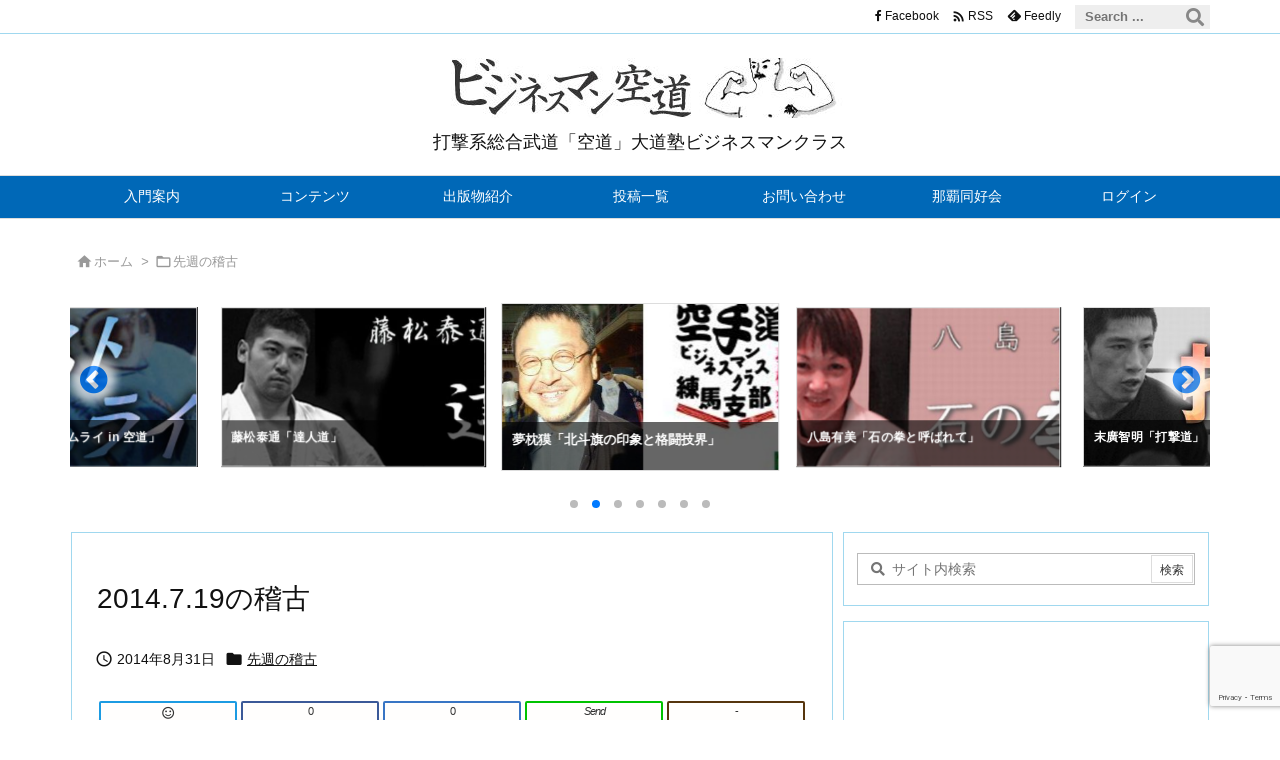

--- FILE ---
content_type: text/html; charset=UTF-8
request_url: https://kudo-bmc.org/20140831/1944/
body_size: 24165
content:
<!DOCTYPE html>
<html lang="ja" itemscope itemtype="https://schema.org/WebPage">
<head prefix="og: http://ogp.me/ns# article: http://ogp.me/ns/article# fb: http://ogp.me/ns/fb#">
<meta charset="UTF-8" />
<meta http-equiv="X-UA-Compatible" content="IE=edge" />
<meta http-equiv="Content-Security-Policy" content="upgrade-insecure-requests" />
<meta name="viewport" content="width=device-width, initial-scale=1, user-scalable=yes" />
<title>2014.7.19の稽古 | ビジネスマン空道</title>
<meta name='robots' content='max-image-preview:large' />
<link rel='dns-prefetch' href='//ajax.googleapis.com' />
<link rel="alternate" title="oEmbed (JSON)" type="application/json+oembed" href="https://kudo-bmc.org/wp-json/oembed/1.0/embed?url=https%3A%2F%2Fkudo-bmc.org%2F20140831%2F1944%2F" />
<link rel="alternate" title="oEmbed (XML)" type="text/xml+oembed" href="https://kudo-bmc.org/wp-json/oembed/1.0/embed?url=https%3A%2F%2Fkudo-bmc.org%2F20140831%2F1944%2F&#038;format=xml" />
<link rel='preconnect' href='//fonts.googleapis.com' crossorigin />
<link rel="preload" as="style" type="text/css" href="https://kudo-bmc.org/wp-content/themes/luxeritas/style.async.min.css?v=1768661108" />
<link rel="preload" as="font" type="font/woff2" href="https://kudo-bmc.org/wp-content/themes/luxeritas/fonts/icomoon/fonts/icomoon.woff2" crossorigin />
<link rel="canonical" href="https://kudo-bmc.org/20140831/1944/" />
<link rel='shortlink' href='https://kudo-bmc.org/?p=1944' />
<link rel="pingback" href="https://kudo-bmc.org/xmlrpc.php" />
<link rel="author" href="https://kudo-bmc.org/author/" />
<link rel="alternate" type="application/rss+xml" title="ビジネスマン空道 RSS Feed" href="https://kudo-bmc.org/feed/" />
<link rel="alternate" type="application/atom+xml" title="ビジネスマン空道 Atom Feed" href="https://kudo-bmc.org/feed/atom/" />
<meta name="description" content="投稿者：松原隆一郎@総本部 またまた遅くなりましたが、一気にアップします。 この日は組み打撃を中心にやりました。 アップ 基本 ミット 打ち込み 首をとられて 道衣をとられて 抱きつかれて それぞれ対..." />
<meta name="keywords" content="先週の稽古" />
<meta name="theme-color" content="#4285f4">
<meta name="format-detection" content="telephone=no">
<meta name="referrer" content="no-referrer-when-downgrade" />
<!-- This site uses the Google Analytics by ExactMetrics plugin v8.11.1 - Using Analytics tracking - https://www.exactmetrics.com/ -->
<script src="//www.googletagmanager.com/gtag/js?id=G-0Z1RN1DVNL"  data-cfasync="false" data-wpfc-render="false" async></script>
<script data-cfasync="false" data-wpfc-render="false">
var em_version = '8.11.1';
var em_track_user = true;
var em_no_track_reason = '';
var ExactMetricsDefaultLocations = {"page_location":"https:\/\/kudo-bmc.org\/20140831\/1944\/"};
if ( typeof ExactMetricsPrivacyGuardFilter === 'function' ) {
var ExactMetricsLocations = (typeof ExactMetricsExcludeQuery === 'object') ? ExactMetricsPrivacyGuardFilter( ExactMetricsExcludeQuery ) : ExactMetricsPrivacyGuardFilter( ExactMetricsDefaultLocations );
} else {
var ExactMetricsLocations = (typeof ExactMetricsExcludeQuery === 'object') ? ExactMetricsExcludeQuery : ExactMetricsDefaultLocations;
}
var disableStrs = [
'ga-disable-G-0Z1RN1DVNL',
];
/* Function to detect opted out users */
function __gtagTrackerIsOptedOut() {
for (var index = 0; index < disableStrs.length; index++) {
if (document.cookie.indexOf(disableStrs[index] + '=true') > -1) {
return true;
}
}
return false;
}
/* Disable tracking if the opt-out cookie exists. */
if (__gtagTrackerIsOptedOut()) {
for (var index = 0; index < disableStrs.length; index++) {
window[disableStrs[index]] = true;
}
}
/* Opt-out function */
function __gtagTrackerOptout() {
for (var index = 0; index < disableStrs.length; index++) {
document.cookie = disableStrs[index] + '=true; expires=Thu, 31 Dec 2099 23:59:59 UTC; path=/';
window[disableStrs[index]] = true;
}
}
if ('undefined' === typeof gaOptout) {
function gaOptout() {
__gtagTrackerOptout();
}
}
window.dataLayer = window.dataLayer || [];
window.ExactMetricsDualTracker = {
helpers: {},
trackers: {},
};
if (em_track_user) {
function __gtagDataLayer() {
dataLayer.push(arguments);
}
function __gtagTracker(type, name, parameters) {
if (!parameters) {
parameters = {};
}
if (parameters.send_to) {
__gtagDataLayer.apply(null, arguments);
return;
}
if (type === 'event') {
parameters.send_to = exactmetrics_frontend.v4_id;
var hookName = name;
if (typeof parameters['event_category'] !== 'undefined') {
hookName = parameters['event_category'] + ':' + name;
}
if (typeof ExactMetricsDualTracker.trackers[hookName] !== 'undefined') {
ExactMetricsDualTracker.trackers[hookName](parameters);
} else {
__gtagDataLayer('event', name, parameters);
}
} else {
__gtagDataLayer.apply(null, arguments);
}
}
__gtagTracker('js', new Date());
__gtagTracker('set', {
'developer_id.dNDMyYj': true,
});
if ( ExactMetricsLocations.page_location ) {
__gtagTracker('set', ExactMetricsLocations);
}
__gtagTracker('config', 'G-0Z1RN1DVNL', {"forceSSL":"true","anonymize_ip":"true","link_attribution":"true"} );
window.gtag = __gtagTracker;(function () {
/* https://developers.google.com/analytics/devguides/collection/analyticsjs/ */
/* ga and __gaTracker compatibility shim. */
var noopfn = function () {
return null;
};
var newtracker = function () {
return new Tracker();
};
var Tracker = function () {
return null;
};
var p = Tracker.prototype;
p.get = noopfn;
p.set = noopfn;
p.send = function () {
var args = Array.prototype.slice.call(arguments);
args.unshift('send');
__gaTracker.apply(null, args);
};
var __gaTracker = function () {
var len = arguments.length;
if (len === 0) {
return;
}
var f = arguments[len - 1];
if (typeof f !== 'object' || f === null || typeof f.hitCallback !== 'function') {
if ('send' === arguments[0]) {
var hitConverted, hitObject = false, action;
if ('event' === arguments[1]) {
if ('undefined' !== typeof arguments[3]) {
hitObject = {
'eventAction': arguments[3],
'eventCategory': arguments[2],
'eventLabel': arguments[4],
'value': arguments[5] ? arguments[5] : 1,
}
}
}
if ('pageview' === arguments[1]) {
if ('undefined' !== typeof arguments[2]) {
hitObject = {
'eventAction': 'page_view',
'page_path': arguments[2],
}
}
}
if (typeof arguments[2] === 'object') {
hitObject = arguments[2];
}
if (typeof arguments[5] === 'object') {
Object.assign(hitObject, arguments[5]);
}
if ('undefined' !== typeof arguments[1].hitType) {
hitObject = arguments[1];
if ('pageview' === hitObject.hitType) {
hitObject.eventAction = 'page_view';
}
}
if (hitObject) {
action = 'timing' === arguments[1].hitType ? 'timing_complete' : hitObject.eventAction;
hitConverted = mapArgs(hitObject);
__gtagTracker('event', action, hitConverted);
}
}
return;
}
function mapArgs(args) {
var arg, hit = {};
var gaMap = {
'eventCategory': 'event_category',
'eventAction': 'event_action',
'eventLabel': 'event_label',
'eventValue': 'event_value',
'nonInteraction': 'non_interaction',
'timingCategory': 'event_category',
'timingVar': 'name',
'timingValue': 'value',
'timingLabel': 'event_label',
'page': 'page_path',
'location': 'page_location',
'title': 'page_title',
'referrer' : 'page_referrer',
};
for (arg in args) {
if (!(!args.hasOwnProperty(arg) || !gaMap.hasOwnProperty(arg))) {
hit[gaMap[arg]] = args[arg];
} else {
hit[arg] = args[arg];
}
}
return hit;
}
try {
f.hitCallback();
} catch (ex) {
}
};
__gaTracker.create = newtracker;
__gaTracker.getByName = newtracker;
__gaTracker.getAll = function () {
return [];
};
__gaTracker.remove = noopfn;
__gaTracker.loaded = true;
window['__gaTracker'] = __gaTracker;
})();
} else {
console.log("");
(function () {
function __gtagTracker() {
return null;
}
window['__gtagTracker'] = __gtagTracker;
window['gtag'] = __gtagTracker;
})();
}</script>
<!-- / Google Analytics by ExactMetrics -->
<meta property="og:type" content="article" />
<meta property="og:url" content="https://kudo-bmc.org/20140831/1944/" />
<meta property="og:title" content="2014.7.19の稽古 | ビジネスマン空道" />
<meta property="og:description" content="投稿者：松原隆一郎@総本部 またまた遅くなりましたが、一気にアップします。 この日は組み打撃を中心にやりました。 アップ 基本 ミット 打ち込み 首をとられて 道衣をとられて 抱き..." />
<meta property="og:image" content="https://image.kudo-bmc.org/wp-content/uploads/2014/12/batsubara21.jpg" />
<meta property="og:site_name" content="ビジネスマン空道" />
<meta property="og:locale" content="ja_JP" />
<meta property="fb:app_id" content="525090771277577" />
<meta property="article:section" content="先週の稽古" />
<meta property="article:published_time" content="2014-08-31T23:28:06Z" />
<meta property="article:modified_time" content="2014-08-31T23:28:06Z" />
<meta name="twitter:card" content="summary_large_image" />
<meta name="twitter:domain" content="kudo-bmc.org" />
<meta name="twitter:creator" content="@xsato53" />
<meta name="twitter:site" content="@xsato53" />
<style id='wp-img-auto-sizes-contain-inline-css'>
img:is([sizes=auto i],[sizes^="auto," i]){contain-intrinsic-size:3000px 1500px}
/*# sourceURL=wp-img-auto-sizes-contain-inline-css */</style>
<link rel="stylesheet" id="pt-cv-public-style-css" href="//kudo-bmc.org/wp-content/plugins/content-views-query-and-display-post-page/public/assets/css/cv.css" media="all" />
<link rel="stylesheet" id="pt-cv-public-pro-style-css" href="//kudo-bmc.org/wp-content/plugins/pt-content-views-pro/public/assets/css/cvpro.min.css" media="all" />
<style id='wp-block-library-inline-css'>
/*wp_block_styles_on_demand_placeholder:696ba074a17b3*/
/*# sourceURL=wp-block-library-inline-css */</style>
<style id='classic-theme-styles-inline-css'>
/*! This file is auto-generated */
.wp-block-button__link{color:#fff;background-color:#32373c;border-radius:9999px;box-shadow:none;text-decoration:none;padding:calc(.667em + 2px) calc(1.333em + 2px);font-size:1.125em}.wp-block-file__button{background:#32373c;color:#fff;text-decoration:none}
/*# sourceURL=/wp-includes/css/classic-themes.min.css */</style>
<link rel="stylesheet" id="contact-form-7-css" href="//kudo-bmc.org/wp-content/plugins/contact-form-7/includes/css/styles.css" media="all" />
<link rel="stylesheet" id="pz-linkcard-css-css" href="//kudo-bmc.org/wp-content/uploads/pz-linkcard/style/style.min.css" media="all" />
<link rel="stylesheet" id="tablepress-default-css" href="//kudo-bmc.org/wp-content/plugins/tablepress/css/build/default.css" media="all" />
<style id='tablepress-default-inline-css'>
.tablepress-id-1 .column-2{text-align:right}.tablepress-id-1 .column-3{text-align:right}.tablepress-id-2 .column-2{text-align:right}.tablepress-id-2 .column-3{text-align:right}.tablepress-id-3 .column-2{text-align:right}.tablepress-id-3 .column-3{text-align:right}.tablepress-id-3 .column-4{text-align:right}
/*# sourceURL=tablepress-default-inline-css */</style>
<link rel="stylesheet" id="luxech-css" href="//kudo-bmc.org/wp-content/themes/luxech/style.min.css?v=1768661078" media="all" />
<noscript><link rel="stylesheet" id="nav-css" href="//kudo-bmc.org/wp-content/themes/luxeritas/styles/nav.min.css?v=1608855236" media="all" /></noscript>
<noscript><link rel="stylesheet" id="async-css" href="//kudo-bmc.org/wp-content/themes/luxeritas/style.async.min.css?v=1768661107" media="all" /></noscript>
<noscript><link rel="stylesheet" id="material-css" href="//fonts.googleapis.com/icon?family=Material+Icons%7CMaterial+Icons+Outlined&#038;display=swap" media="all" crossorigin="anonymous" /></noscript>
<script src="//ajax.googleapis.com/ajax/libs/jquery/3.6.0/jquery.min.js" id="jquery-js"></script>
<script src="//kudo-bmc.org/wp-content/themes/luxeritas/js/luxe.min.js?v=1768661107" id="luxe-js" async defer></script>
<script src="//kudo-bmc.org/wp-content/themes/luxeritas/js/bootstrap3/bootstrap.min.js" id="bootstrap-js"></script>
<script src="//kudo-bmc.org/wp-content/themes/luxeritas/js/spotlight.bundle.js" id="thk-spotlight-js" async defer></script>
<script src="//kudo-bmc.org/wp-content/plugins/google-analytics-dashboard-for-wp/assets/js/frontend-gtag.min.js" id="exactmetrics-frontend-script-js" async="async" data-wp-strategy="async"></script>
<script data-cfasync="false" data-wpfc-render="false" id='exactmetrics-frontend-script-js-extra'>/* <![CDATA[ */
var exactmetrics_frontend = {"js_events_tracking":"true","download_extensions":"zip,mp3,mpeg,pdf,docx,pptx,xlsx,rar","inbound_paths":"[{\"path\":\"\\\/go\\\/\",\"label\":\"affiliate\"},{\"path\":\"\\\/recommend\\\/\",\"label\":\"affiliate\"}]","home_url":"https:\/\/kudo-bmc.org","hash_tracking":"false","v4_id":"G-0Z1RN1DVNL"};/* ]]> */</script>
<link rel="https://api.w.org/" href="https://kudo-bmc.org/wp-json/" /><link rel="alternate" title="JSON" type="application/json" href="https://kudo-bmc.org/wp-json/wp/v2/posts/1944" /><link rel="icon" href="https://image.kudo-bmc.org/wp-content/uploads/2019/09/mbc_ico-75x75.jpg" sizes="32x32" />
<link rel="icon" href="https://image.kudo-bmc.org/wp-content/uploads/2019/09/mbc_ico-200x200.jpg" sizes="192x192" />
<link rel="apple-touch-icon" href="https://image.kudo-bmc.org/wp-content/uploads/2019/09/mbc_ico-200x200.jpg" />
<meta name="msapplication-TileImage" content="https://image.kudo-bmc.org/wp-content/uploads/2019/09/mbc_ico.jpg" />
<style> img.wp-smiley,img.emoji{display:inline !important;border:none !important;box-shadow:none !important;height:1em !important;width:1em !important;margin:0 0.07em !important;vertical-align:-0.1em !important;background:none !important;padding:0 !important;}#page-top{right:0;bottom:80px}</style>
</head>
<body class="wp-singular post-template-default single single-post postid-1944 single-format-standard wp-embed-responsive wp-theme-luxeritas wp-child-theme-luxech">
<header id="header" itemscope itemtype="https://schema.org/WPHeader">
<div id="head-in">
<div class="head-cover">
<div class="info" itemscope itemtype="https://schema.org/Website">
<p id="sitename"><a href="https://kudo-bmc.org/" itemprop="url"><img src="https://image.kudo-bmc.org/wp-content/uploads/2019/09/logo.jpg" alt="ビジネスマン空道" width="" height="" itemprop="image" /></a></p>
<meta itemprop="name about" content="ビジネスマン空道" /><p class="desc" itemprop="alternativeHeadline">打撃系総合武道「空道」大道塾ビジネスマンクラス</p>
</div><!--/.info-->
</div><!--/.head-cover-->
</div><!--/#head-in-->
<nav itemscope itemtype="https://schema.org/SiteNavigationElement">
<div id="nav">
<div id="gnavi">
<div class="gc gnavi-container"><ul class="menu gu clearfix"><li id="menu-item-2577" class="menu-item menu-item-type-post_type menu-item-object-page menu-item-has-children menu-item-2577 gl"><a href="https://kudo-bmc.org/contents/welcom/"><span class="gim gnavi-item">入門案内</span></a><ul class="sub-menu gu"><li id="menu-item-6062" class="menu-item menu-item-type-post_type menu-item-object-page menu-item-6062 gl"><a href="https://kudo-bmc.org/contents/welcom/"><span class="gim gnavi-item">入門案内</span></a></li><li id="menu-item-4212" class="menu-item menu-item-type-post_type menu-item-object-page menu-item-4212 gl"><a href="https://kudo-bmc.org/contents/welcom/what_kudo/"><span class="gim gnavi-item">大道塾／空道とは</span></a></li><li id="menu-item-7102" class="menu-item menu-item-type-post_type menu-item-object-page menu-item-7102 gl"><a href="https://kudo-bmc.org/contents/matsubara-ogikubo/"><span class="gim gnavi-item">松原ビジネスマンクラス荻窪道場</span></a></li></ul></li><li id="menu-item-6057" class="menu-item menu-item-type-post_type menu-item-object-page menu-item-has-children menu-item-6057 gl"><a href="https://kudo-bmc.org/contents/"><span class="gim gnavi-item">コンテンツ</span></a><ul class="sub-menu gu"><li id="menu-item-6059" class="menu-item menu-item-type-post_type menu-item-object-page menu-item-6059 gl"><a href="https://kudo-bmc.org/contents/how_to_use/"><span class="gim gnavi-item">当サイトについて</span></a></li><li id="menu-item-2362" class="menu-item menu-item-type-post_type menu-item-object-page menu-item-2362 gl"><a href="https://kudo-bmc.org/contents/bmc_special/"><span class="gim gnavi-item">特別企画</span></a></li><li id="menu-item-6779" class="menu-item menu-item-type-custom menu-item-object-custom menu-item-6779 gl"><a href="/20170808/5151/"><span class="gim gnavi-item">門間理良の黒帯への階段</span></a></li><li id="menu-item-6831" class="menu-item menu-item-type-post_type menu-item-object-post menu-item-6831 gl"><a href="https://kudo-bmc.org/20210228/6820/"><span class="gim gnavi-item">ビジネスマン戦記2006【まとめ】</span></a></li><li id="menu-item-7123" class="menu-item menu-item-type-post_type menu-item-object-page menu-item-7123 gl"><a href="https://kudo-bmc.org/contents/matsubara-ogikubo/"><span class="gim gnavi-item">松原ビジネスマンクラス荻窪道場</span></a></li><li id="menu-item-2363" class="menu-item menu-item-type-post_type menu-item-object-page menu-item-2363 gl"><a href="https://kudo-bmc.org/contents/earliest_bbs/"><span class="gim gnavi-item">旧掲示板</span></a></li><li id="menu-item-2364" class="menu-item menu-item-type-post_type menu-item-object-page menu-item-2364 gl"><a href="https://kudo-bmc.org/contents/keiko_method/"><span class="gim gnavi-item">トレーニング法</span></a></li><li id="menu-item-2585" class="menu-item menu-item-type-post_type menu-item-object-page menu-item-2585 gl"><a href="https://kudo-bmc.org/contents/site/"><span class="gim gnavi-item">関連サイト</span></a></li><li id="menu-item-7166" class="menu-item menu-item-type-post_type menu-item-object-page menu-item-7166 gl"><a href="https://kudo-bmc.org/recommend/"><span class="gim gnavi-item">おすすめ商品</span></a></li></ul></li><li id="menu-item-3770" class="menu-item menu-item-type-taxonomy menu-item-object-category menu-item-3770 gl"><a href="https://kudo-bmc.org/category/books/"><span class="gim gnavi-item">出版物紹介</span></a></li><li id="menu-item-2591" class="menu-item menu-item-type-post_type menu-item-object-page menu-item-has-children menu-item-2591 gl"><a href="https://kudo-bmc.org/contents/blog/"><span class="gim gnavi-item">投稿一覧</span></a><ul class="sub-menu gu"><li id="menu-item-2671" class="menu-item menu-item-type-taxonomy menu-item-object-category current-menu-parent menu-item-2671 gl"><a href="https://kudo-bmc.org/category/keiko_report/"><span class="gim gnavi-item">先週の稽古</span></a></li><li id="menu-item-6784" class="menu-item menu-item-type-taxonomy menu-item-object-category menu-item-6784 gl"><a href="https://kudo-bmc.org/category/bc_tournament/"><span class="gim gnavi-item">ビジネスマン戦記</span></a></li><li id="menu-item-2672" class="menu-item menu-item-type-taxonomy menu-item-object-category menu-item-2672 gl"><a href="https://kudo-bmc.org/category/technique/"><span class="gim gnavi-item">技研</span></a></li><li id="menu-item-2673" class="menu-item menu-item-type-taxonomy menu-item-object-category menu-item-2673 gl"><a href="https://kudo-bmc.org/category/info/"><span class="gim gnavi-item">告知・雑談その他</span></a></li><li id="menu-item-2674" class="menu-item menu-item-type-taxonomy menu-item-object-category menu-item-has-children menu-item-2674 gl"><a href="https://kudo-bmc.org/category/jukusei_diary/"><span class="gim gnavi-item">塾生日記</span></a><ul class="sub-menu gu"><li id="menu-item-2675" class="menu-item menu-item-type-taxonomy menu-item-object-category menu-item-2675 gl"><a href="https://kudo-bmc.org/category/jukusei_diary/taichi_ito/"><span class="gim gnavi-item">伊東大地の捌き達人日記</span></a></li><li id="menu-item-2678" class="menu-item menu-item-type-taxonomy menu-item-object-category menu-item-2678 gl"><a href="https://kudo-bmc.org/category/jukusei_diary/monma_kuroobi/"><span class="gim gnavi-item">門間理良の黒帯への階段</span></a></li><li id="menu-item-2679" class="menu-item menu-item-type-taxonomy menu-item-object-category menu-item-2679 gl"><a href="https://kudo-bmc.org/category/jukusei_diary/monma_kudo/"><span class="gim gnavi-item">門間理良の日々是空道</span></a></li><li id="menu-item-2680" class="menu-item menu-item-type-taxonomy menu-item-object-category menu-item-2680 gl"><a href="https://kudo-bmc.org/category/jukusei_diary/uetake/"><span class="gim gnavi-item">ひげ植竹の教えてエロい人</span></a></li><li id="menu-item-2677" class="menu-item menu-item-type-taxonomy menu-item-object-category menu-item-2677 gl"><a href="https://kudo-bmc.org/category/jukusei_diary/ichigo/"><span class="gim gnavi-item">一号の稽古日記</span></a></li><li id="menu-item-2676" class="menu-item menu-item-type-taxonomy menu-item-object-category menu-item-2676 gl"><a href="https://kudo-bmc.org/category/jukusei_diary/kuro_hiyo/"><span class="gim gnavi-item">黒ひよの稽古日記</span></a></li><li id="menu-item-2681" class="menu-item menu-item-type-taxonomy menu-item-object-category menu-item-2681 gl"><a href="https://kudo-bmc.org/category/jukusei_diary/hiromi/"><span class="gim gnavi-item">ひろみちゃんの稽古雑記</span></a></li><li id="menu-item-2682" class="menu-item menu-item-type-taxonomy menu-item-object-category menu-item-2682 gl"><a href="https://kudo-bmc.org/category/jukusei_diary/sato/"><span class="gim gnavi-item">ラガーマンの戯言</span></a></li><li id="menu-item-2683" class="menu-item menu-item-type-taxonomy menu-item-object-category menu-item-2683 gl"><a href="https://kudo-bmc.org/category/jukusei_diary/hige/"><span class="gim gnavi-item">髭（ひげ）失格</span></a></li></ul></li><li id="menu-item-2685" class="menu-item menu-item-type-taxonomy menu-item-object-category menu-item-2685 gl"><a href="https://kudo-bmc.org/category/muscle/"><span class="gim gnavi-item">空道の為のウェイトトレーニング</span></a></li><li id="menu-item-3929" class="menu-item menu-item-type-taxonomy menu-item-object-category menu-item-3929 gl"><a href="https://kudo-bmc.org/category/naha/"><span class="gim gnavi-item">那覇道場</span></a></li></ul></li><li id="menu-item-2592" class="menu-item menu-item-type-post_type menu-item-object-page menu-item-2592 gl"><a href="https://kudo-bmc.org/contents/contact/"><span class="gim gnavi-item">お問い合わせ</span></a></li><li id="menu-item-3262" class="menu-item menu-item-type-post_type menu-item-object-page menu-item-has-children menu-item-3262 gl"><a href="https://kudo-bmc.org/naha/"><span class="gim gnavi-item">那覇同好会</span></a><ul class="sub-menu gu"><li id="menu-item-6061" class="menu-item menu-item-type-post_type menu-item-object-page menu-item-6061 gl"><a href="https://kudo-bmc.org/naha/"><span class="gim gnavi-item">大道塾那覇同好会</span></a></li><li id="menu-item-6953" class="menu-item menu-item-type-post_type menu-item-object-page menu-item-6953 gl"><a href="https://kudo-bmc.org/naha/goods_price/"><span class="gim gnavi-item">那覇道場生向け空道指定道着・防具案内</span></a></li><li id="menu-item-6060" class="menu-item menu-item-type-post_type menu-item-object-page menu-item-6060 gl"><a href="https://kudo-bmc.org/naha/contact_naha/"><span class="gim gnavi-item">お問い合わせ（那覇道場）</span></a></li></ul></li><li id="menu-item-3303" class="menu-item menu-item-type-custom menu-item-object-custom menu-item-3303 gl"><a href="https://kudo-bmc.org/bc-editor.php"><span class="gim gnavi-item">ログイン</span></a></li></ul></div><div id="data-prev" data-prev="https://kudo-bmc.org/20140715/1943/"></div>
<div id="data-next" data-next="https://kudo-bmc.org/20140831/1945/"></div>
<ul class="mobile-nav">
<li class="mob-menu" title="メニュー"><i class="material-icons">&#xe5d2;</i><p>メニュー</p></li>
<li class="mob-side" title="サイドバー"><i class="material-icons">&#xea18;</i><p>サイドバー</p></li>
<li class="mob-prev" title=" 前へ "><i class="material-icons flip-h">&#xea50;</i><p> 前へ </p></li>
<li class="mob-next" title=" 次へ "><i class="material-icons">&#xea50;</i><p> 次へ </p></li>
<li class="mob-search" title="検索"><i class="material-icons">&#xe8b6;</i><p>検索</p></li>
</ul>
</div><!--/#gnavi-->
<div class="cboth"></div>
<progress id="gnav-progress" class="luxe-progress" max="100" value="0"></progress>
</div><!--/#nav-->
<div class="band">
<div id="head-band">
<div class="band-menu">
<div id="head-search">
<form itemprop="potentialAction" itemscope itemtype="https://schema.org/SearchAction" method="get" class="head-search-form" action="https://kudo-bmc.org/">
<meta itemprop="url" content="https://kudo-bmc.org/"/>
<meta itemprop="target" content="https://kudo-bmc.org/?s={s}"/>
<input itemprop="query-input" type="text" class="head-search-field" placeholder="Search ..." value="" name="s" title="サイト内検索" />
<button id="head-search-button" type="submit" aria-label="検索" class="head-search-submit" value="検索"></button>
</form>
</div>
<div itemscope itemtype="https://schema.org/Person"><link itemprop="url" href="https://kudo-bmc.org/"><meta itemprop="name" content="1go"/><ul><li><span class="snsf facebook"><a href="//www.facebook.com/daidojukunaha" target="_blank" title="Facebook" rel="nofollow noopener" itemprop="sameAs">&nbsp;<i class="ico-facebook"></i>&nbsp;<span class="fname">Facebook</span>&nbsp;</a></span></li>
<li><span class="snsf rss"><a href="https://kudo-bmc.org/feed/" target="_blank" title="RSS" rel="nofollow noopener" itemprop="sameAs">&nbsp;<i class="material-icons">&#xe0e5;</i>&nbsp;<span class="fname">RSS</span>&nbsp;</a></span></li>
<li><span class="snsf feedly"><a href="//feedly.com/index.html#subscription/feed/https%3A%2F%2Fkudo-bmc.org%2Ffeed%2F" target="_blank" title="Feedly" rel="nofollow noopener" itemprop="sameAs">&nbsp;<i class="ico-feedly"></i>&nbsp;<span class="fname">Feedly</span>&nbsp;</a></span></li>
</ul></div>
</div>
</div><!--/#head-band-->
</div><!--/.band-->
</nav>
</header>
<div class="container">
<div itemprop="breadcrumb">
<ol id="breadcrumb">
<li><i class="material-icons">&#xe88a;</i><a href="https://kudo-bmc.org/">ホーム</a><i class="arrow">&gt;</i></li><li><i class="material-icons">&#xe2c8;</i><a href="https://kudo-bmc.org/category/keiko_report/">先週の稽古</a></li></ol><!--/breadcrumb-->
</div>
<!--[if (gte IE 10)|!(IE)]><!-->
<div id="thk_swiper_widget-6" class="widget head-under thk_swiper_widget"><div class="swiper-container" style="display:none">
<div class="swiper-wrapper">
<a href="https://kudo-bmc.org/contents/bmc_special/fujimatsu/" class="swiper-slide"><img width="320" height="178" src="https://image.kudo-bmc.org/wp-content/uploads/2014/12/fujimatsu1.jpg" class="attachment-thumb320 size-thumb320 wp-post-image" alt="" decoding="async" fetchpriority="high" srcset="https://image.kudo-bmc.org/wp-content/uploads/2014/12/fujimatsu1.jpg 450w, https://image.kudo-bmc.org/wp-content/uploads/2014/12/fujimatsu1-300x166.jpg 300w" sizes="(max-width: 320px) 100vw, 320px" /><p class="swiper-title">藤松泰通「達人道」</p></a>
<a href="https://kudo-bmc.org/contents/bmc_special/baku_yumemakura/" class="swiper-slide"><img width="320" height="174" src="https://image.kudo-bmc.org/wp-content/uploads/2014/12/baku2.jpg" class="attachment-thumb320 size-thumb320 wp-post-image" alt="" decoding="async" srcset="https://image.kudo-bmc.org/wp-content/uploads/2014/12/baku2.jpg 460w, https://image.kudo-bmc.org/wp-content/uploads/2014/12/baku2-300x163.jpg 300w" sizes="(max-width: 320px) 100vw, 320px" /><p class="swiper-title">夢枕獏「北斗旗の印象と格闘技界」</p></a>
<a href="https://kudo-bmc.org/contents/bmc_special/yashima/" class="swiper-slide"><img width="320" height="174" src="https://image.kudo-bmc.org/wp-content/uploads/2014/12/yashima1.jpg" class="attachment-thumb320 size-thumb320 wp-post-image" alt="" decoding="async" srcset="https://image.kudo-bmc.org/wp-content/uploads/2014/12/yashima1.jpg 460w, https://image.kudo-bmc.org/wp-content/uploads/2014/12/yashima1-300x163.jpg 300w" sizes="(max-width: 320px) 100vw, 320px" /><p class="swiper-title">八島有美「石の拳と呼ばれて」</p></a>
<a href="https://kudo-bmc.org/contents/bmc_special/suehiro/" class="swiper-slide"><img width="320" height="174" src="https://image.kudo-bmc.org/wp-content/uploads/2014/12/suehiro1.jpg" class="attachment-thumb320 size-thumb320 wp-post-image" alt="" decoding="async" srcset="https://image.kudo-bmc.org/wp-content/uploads/2014/12/suehiro1.jpg 460w, https://image.kudo-bmc.org/wp-content/uploads/2014/12/suehiro1-300x163.jpg 300w" sizes="(max-width: 320px) 100vw, 320px" /><p class="swiper-title">末廣智明「打撃道」</p></a>
<a href="https://kudo-bmc.org/contents/bmc_special/kononenco/" class="swiper-slide"><img width="320" height="174" src="https://image.kudo-bmc.org/wp-content/uploads/2014/12/kononenko1.jpg" class="attachment-thumb320 size-thumb320 wp-post-image" alt="" decoding="async" srcset="https://image.kudo-bmc.org/wp-content/uploads/2014/12/kononenko1.jpg 460w, https://image.kudo-bmc.org/wp-content/uploads/2014/12/kononenko1-300x163.jpg 300w" sizes="(max-width: 320px) 100vw, 320px" /><p class="swiper-title">アレクセイ・コノネンコ「青き目の空道入門」</p></a>
<a href="https://kudo-bmc.org/contents/bmc_special/hirayasu/" class="swiper-slide"><img width="320" height="174" src="https://image.kudo-bmc.org/wp-content/uploads/2014/12/hirayasu1.jpg" class="attachment-thumb320 size-thumb320 wp-post-image" alt="" decoding="async" srcset="https://image.kudo-bmc.org/wp-content/uploads/2014/12/hirayasu1.jpg 460w, https://image.kudo-bmc.org/wp-content/uploads/2014/12/hirayasu1-300x163.jpg 300w" sizes="(max-width: 320px) 100vw, 320px" /><p class="swiper-title">平安孝行「地方からの挑戦」</p></a>
<a href="https://kudo-bmc.org/contents/bmc_special/shimizu/" class="swiper-slide"><img width="320" height="174" src="https://image.kudo-bmc.org/wp-content/uploads/2014/12/shimizu1.jpg" class="attachment-thumb320 size-thumb320 wp-post-image" alt="" decoding="async" srcset="https://image.kudo-bmc.org/wp-content/uploads/2014/12/shimizu1.jpg 460w, https://image.kudo-bmc.org/wp-content/uploads/2014/12/shimizu1-300x163.jpg 300w" sizes="(max-width: 320px) 100vw, 320px" /><p class="swiper-title">清水和磨「ラスト・サムライ in 空道」</p></a>
</div>
<div class="swiper-button-prev"></div>
<div class="swiper-button-next"></div>
<div class="swiper-pagination"></div>
</div>
<script>(function() {
var elm = document.querySelector('#thk_swiper_widget-6 .swiper-container'),
c = elm.style;
c.maxHeight='168px';
c.display='block';
c.visibility='hidden';
})();</script>
<script src="//kudo-bmc.org/wp-content/themes/luxeritas/js/thk-swiper.min.js?v=1586251840"></script>
<script>thk_swiper( '//kudo-bmc.org/wp-content/themes/luxeritas/js/swiper.min.js?v=1607147242', '//kudo-bmc.org/wp-content/themes/luxeritas/styles/thk-swiper.min.css?v=1654100448','thk_swiper_widget-6',0,7,4,'manual',168,'auto','#ffffff','bullets','always','#007aff','highlight','post','',3000 );</script>
</div><!--<![endif]-->
<div id="primary" class="clearfix">
<main id="main">
<article>
<div id="core" class="grid">
<div itemprop="mainEntityOfPage" id="mainEntity" class="post post-1944 type-post status-publish format-standard hentry category-keiko_report">
<header id="article-header"><h1 class="entry-title" itemprop="headline name">2014.7.19の稽古</h1></header><div class="clearfix"><p class="meta"><i class="material-icons">&#xe8b5;</i><span class="date published"><time class="entry-date updated" datetime="2014-08-31T23:28:06+09:00" itemprop="datePublished">2014年8月31日</time></span><span class="category items" itemprop="keywords"><span class="first-item"><i class="material-icons">&#xe2c7;</i><a href="https://kudo-bmc.org/category/keiko_report/">先週の稽古</a></span></span></p><aside>
<div id="sns-tops">
<div class="snsf-c">
<ul class="snsfb clearfix">
<!--twitter-->
<li class="twitter"><a href="//twitter.com/share?text=2014.7.19%E3%81%AE%E7%A8%BD%E5%8F%A4%20%7C%20%E3%83%93%E3%82%B8%E3%83%8D%E3%82%B9%E3%83%9E%E3%83%B3%E7%A9%BA%E9%81%93&amp;url=https://kudo-bmc.org/20140831/1944/" title="Tweet" aria-label="Twitter" target="_blank" rel="nofollow noopener"><i class="ico-twitter"></i><span class="snsname">Twitter</span><span class="snsfcnt twitter-count"><i class="material-icons">&#xe0ed;</i></span></a></li>
<!--facebook-->
<li class="facebook"><a href="//www.facebook.com/sharer/sharer.php?u=https://kudo-bmc.org/20140831/1944/&amp;t=2014.7.19%E3%81%AE%E7%A8%BD%E5%8F%A4%20%7C%20%E3%83%93%E3%82%B8%E3%83%8D%E3%82%B9%E3%83%9E%E3%83%B3%E7%A9%BA%E9%81%93" title="Share on Facebook" aria-label="Facebook" target="_blank" rel="nofollow noopener"><i class="ico-facebook"></i><span class="snsname">Facebook</span><span class="snsfcnt facebook-count">0</span></a></li>
<!--hatena-->
<li class="hatena"><a href="//b.hatena.ne.jp/add?mode=confirm&amp;url=https://kudo-bmc.org/20140831/1944/&amp;title=2014.7.19%E3%81%AE%E7%A8%BD%E5%8F%A4%20%7C%20%E3%83%93%E3%82%B8%E3%83%8D%E3%82%B9%E3%83%9E%E3%83%B3%E7%A9%BA%E9%81%93" title="Bookmark at Hatena" aria-label="Hatena Bookmark" target="_blank" rel="nofollow noopener"><i class="ico-hatena bold">B!</i><span class="snsname">Hatena</span><span class="snsfcnt hatena-count">0</span></a></li>
<!--LINE-->
<li class="line line-pc"><a href="//lineit.line.me/share/ui?url=https://kudo-bmc.org/20140831/1944/#/" title="ラインで送る" aria-label="LINE" target="_blank" rel="nofollow noopener"><i class="ico-line"></i><span class="snsname">LINE</span><span class="snsfcnt line-count"><i>Send</i></span></a></li>
<li class="line line-sm"><a href="//line.me/R/msg/text/?2014.7.19%E3%81%AE%E7%A8%BD%E5%8F%A4%20%7C%20%E3%83%93%E3%82%B8%E3%83%8D%E3%82%B9%E3%83%9E%E3%83%B3%E7%A9%BA%E9%81%93%0D%0Ahttps://kudo-bmc.org/20140831/1944/" title="ラインで送る" aria-label="LINE" target="_blank" rel="nofollow noopener"><i class="ico-line"></i><span class="snsname">LINE</span><span class="snsfcnt line-count"><i>Send</i></span></a></li>
<!--copy-->
<li id="cp-button-tops" class="cp-button"><button title="Copy" aria-label="Copy" onclick="luxeUrlCopy('tops');return false;"><i class="ico-link"></i><span class="cpname">Copy</span><span class="snsfcnt clipboard-check">-</span></button></li>
</ul>
<div id="cp-page-tops" class="sns-count-true sns-cache-true feed-cache-true clearfix" data-incomplete="" data-luxe-permalink="https://kudo-bmc.org/20140831/1944/"></div>
</div>
</div>
</aside><p>投稿者：松原隆一郎@総本部<br />
<br />
またまた遅くなりましたが、一気にアップします。<br />
この日は組み打撃を中心にやりました。</p>
<p>アップ<br />
基本<br />
ミット</p>
<p>打ち込み</p>
<p>首をとられて<br />
道衣をとられて<br />
抱きつかれて<br />
それぞれ対処、２０秒スパー</p>
<p>
首相撲<br />
組みスパー</p>
<p>グローブ<br />
面<br />
組み<br />
寝技</p>
<p>懇親会はさくらがお休みでしたので、焼き肉屋へ。<br />
珍しく杉本君にも参加していただきました。<br />
なかなかうまいね。</p>
<p>そうしたところ、１０年も前にビジネスマンクラスに参加しておられ、現在は柔道で東大を指導してくれていた大泉啓一郎さんから電話あり。急遽、合流してくださいました。</p>
<p></p>
<div id="block-5" class="widget posts-under-1 widget_block"><script async src="https://pagead2.googlesyndication.com/pagead/js/adsbygoogle.js?client=ca-pub-5936383785828665"
     crossorigin="anonymous"></script>
<ins class="adsbygoogle"
     style="display:block"
     data-ad-format="autorelaxed"
     data-ad-client="ca-pub-5936383785828665"
     data-ad-slot="7680087071"></ins>
<script>
     (adsbygoogle = window.adsbygoogle || []).push({});
</script></div></div>
<div class="meta-box">
<p class="meta meta-u"><i class="material-icons">&#xe8b5;</i><span class="date published"><time class="entry-date updated" datetime="2014-08-31T23:28:06+09:00" itemprop="datePublished">2014年8月31日</time></span><span class="category items" itemprop="keywords"><span class="first-item"><i class="material-icons">&#xe2c7;</i><a href="https://kudo-bmc.org/category/keiko_report/">先週の稽古</a></span></span></p><p class="vcard author"><i class="material-icons">&#xe3c9;</i>Posted by <span class="fn" itemprop="editor author creator copyrightHolder"><a href="https://kudo-bmc.org/author/matsubara/">松原 隆一郎＠総本部</a></span></p>
</div><!--/.meta-box-->
<hr class="pbhr" /></div><!--/.post-->
<aside>
<div class="sns-msg" ><h2>よろしければシェアお願いします</h2></div>
<aside>
<div id="sns-bottoms">
<div class="snsf-c">
<ul class="snsfb clearfix">
<!--twitter-->
<li class="twitter"><a href="//twitter.com/share?text=2014.7.19%E3%81%AE%E7%A8%BD%E5%8F%A4%20%7C%20%E3%83%93%E3%82%B8%E3%83%8D%E3%82%B9%E3%83%9E%E3%83%B3%E7%A9%BA%E9%81%93&amp;url=https://kudo-bmc.org/20140831/1944/" title="Tweet" aria-label="Twitter" target="_blank" rel="nofollow noopener"><i class="ico-twitter"></i><span class="snsname">Twitter</span></a></li>
<!--facebook-->
<li class="facebook"><a href="//www.facebook.com/sharer/sharer.php?u=https://kudo-bmc.org/20140831/1944/&amp;t=2014.7.19%E3%81%AE%E7%A8%BD%E5%8F%A4%20%7C%20%E3%83%93%E3%82%B8%E3%83%8D%E3%82%B9%E3%83%9E%E3%83%B3%E7%A9%BA%E9%81%93" title="Share on Facebook" aria-label="Facebook" target="_blank" rel="nofollow noopener"><i class="ico-facebook"></i><span class="snsname">Facebook</span></a></li>
<!--hatena-->
<li class="hatena"><a href="//b.hatena.ne.jp/add?mode=confirm&amp;url=https://kudo-bmc.org/20140831/1944/&amp;title=2014.7.19%E3%81%AE%E7%A8%BD%E5%8F%A4%20%7C%20%E3%83%93%E3%82%B8%E3%83%8D%E3%82%B9%E3%83%9E%E3%83%B3%E7%A9%BA%E9%81%93" title="Bookmark at Hatena" aria-label="Hatena Bookmark" target="_blank" rel="nofollow noopener"><i class="ico-hatena bold">B!</i><span class="snsname">Hatena</span></a></li>
<!--LINE-->
<li class="line line-pc"><a href="//lineit.line.me/share/ui?url=https://kudo-bmc.org/20140831/1944/#/" title="ラインで送る" aria-label="LINE" target="_blank" rel="nofollow noopener"><i class="ico-line"></i><span class="snsname">LINE</span></a></li>
<li class="line line-sm"><a href="//line.me/R/msg/text/?2014.7.19%E3%81%AE%E7%A8%BD%E5%8F%A4%20%7C%20%E3%83%93%E3%82%B8%E3%83%8D%E3%82%B9%E3%83%9E%E3%83%B3%E7%A9%BA%E9%81%93%0D%0Ahttps://kudo-bmc.org/20140831/1944/" title="ラインで送る" aria-label="LINE" target="_blank" rel="nofollow noopener"><i class="ico-line"></i><span class="snsname">LINE</span></a></li>
<!--copy-->
<li id="cp-button-bottoms" class="cp-button"><button title="Copy" aria-label="Copy" onclick="luxeUrlCopy('bottoms');return false;"><i class="ico-link"></i><span class="cpname">Copy</span></button></li>
</ul>
<div id="cp-page-bottoms" class="sns-cache-true feed-cache-true clearfix" data-incomplete="" data-luxe-permalink="https://kudo-bmc.org/20140831/1944/"></div>
</div>
</div>
</aside></aside>
</div><!--/#core-->
<aside>
<div id="pnavi" class="grid">
<div class="next"><a href="https://kudo-bmc.org/20140831/1945/" rel="next"><div class="no-img-next"><i class="material-icons">&#xf009;</i></div><div class="ntitle">2014.7.26の稽古</div><div class="next-arrow"><i class="material-icons pull-right">&#xe5c8;</i><span>Next</span></div></a></div>
<div class="prev"><a href="https://kudo-bmc.org/20140715/1943/" rel="prev"><div class="no-img-prev"><i class="material-icons rotate">&#xf009;</i></div><div class="ptitle">2014.7.12の稽古</div><div class="prev-arrow"><i class="material-icons pull-left">&#xe5c4;</i><span>Prev</span></div></a></div>
</div><!--/.pnavi-->
<div id="related-box" class="grid">
<h2 class="related"><i class="material-icons">&#xe8ef;</i>関連記事</h2>
<div id="related">
<div class="toc clearfix">
<figure class="term"><a href="https://kudo-bmc.org/20090119/1709/" aria-label="No Image"><img src="https://kudo-bmc.org/wp-content/themes/luxeritas/images/no-img-100x100.png" alt="No Image" title="No Image" width="100" height="100" /></a></figure>
<div class="excerpt">
<h3><a href="https://kudo-bmc.org/20090119/1709/">１／１７の稽古</a></h3>
<p>投稿者：松原隆一郎＠総本部 　寒い中、新年会ということもあり、最初から２０人オー ...</p>
</div>
</div>
<div class="toc clearfix">
<figure class="term"><a href="https://kudo-bmc.org/20080408/1673/" aria-label="No Image"><img src="https://kudo-bmc.org/wp-content/themes/luxeritas/images/no-img-100x100.png" alt="No Image" title="No Image" width="100" height="100" /></a></figure>
<div class="excerpt">
<h3><a href="https://kudo-bmc.org/20080408/1673/">０８．３．２９の稽古</a></h3>
<p>投稿者：松原隆一郎@総本部 　遅くなりましたが、報告します。遅くなった理由は、こ ...</p>
</div>
</div>
<div class="toc clearfix">
<figure class="term"><a href="https://kudo-bmc.org/20100916/1777/" aria-label="No Image"><img src="https://kudo-bmc.org/wp-content/themes/luxeritas/images/no-img-100x100.png" alt="No Image" title="No Image" width="100" height="100" /></a></figure>
<div class="excerpt">
<h3><a href="https://kudo-bmc.org/20100916/1777/">１０．９．０４の稽古</a></h3>
<p>投稿者：松原隆一郎＠総本部 　大変、遅くなりましたが、９月４日の稽古レポートです ...</p>
</div>
</div>
<div class="toc clearfix">
<figure class="term"><a href="https://kudo-bmc.org/20131021/1910/" aria-label="No Image"><img src="https://kudo-bmc.org/wp-content/themes/luxeritas/images/no-img-100x100.png" alt="No Image" title="No Image" width="100" height="100" /></a></figure>
<div class="excerpt">
<h3><a href="https://kudo-bmc.org/20131021/1910/">13.10.05の稽古</a></h3>
<p>投稿者：松原隆一郎＠総本部 遅くなりましたが報告します。１５人が集まり、綾瀬の平 ...</p>
</div>
</div>
<div class="toc clearfix">
<figure class="term"><a href="https://kudo-bmc.org/20080317/1671/" aria-label="No Image"><img src="https://kudo-bmc.org/wp-content/themes/luxeritas/images/no-img-100x100.png" alt="No Image" title="No Image" width="100" height="100" /></a></figure>
<div class="excerpt">
<h3><a href="https://kudo-bmc.org/20080317/1671/">０８．３．１５の稽古</a></h3>
<p>投稿者：松原隆一郎@総本部 　かなり温かな日で、春めいてきました。二十二人で、パ ...</p>
</div>
</div>
</div>
</div><!--/#related-box-->
<div id="comments" class="grid"><h2 class="discussion"><i class="ico-speech-bubble"></i>ディスカッション</h2><h3 class="messages"><i class="ico-comments"></i>コメント一覧</h3><p class="no-comments">まだ、コメントがありません</p><div id="respond" class="comment-respond"><h3 id="reply-title" class="comment-reply-title"><i class="ico-comment"></i>コメントをどうぞ <small><a rel="nofollow" id="cancel-comment-reply-link" href="/20140831/1944/#respond" style="display:none;">コメントをキャンセル</a></small></h3><form action="https://kudo-bmc.org/wp-comments-post.php" method="post" id="commentform" class="comment-form"><p class="comment-notes"><span id="email-notes">メールアドレスが公開されることはありません。</span><span class="required-field-message"><span class="required">※</span> が付いている欄は必須項目です</span></p><p class="comment-form-comment"><label for="comment">コメント</label><textarea id="comment" name="comment" cols="45" rows="8" aria-required="true"></textarea></p><div id="commentform-author"><p class="comment-form-author"><label for="author">名前 <span class="required">*</span></label><input id="author" name="author" type="text" value="" size="30" maxlength="245" aria-required="true" /></p><p class="comment-form-email"><label for="email">メールアドレス <span class="required">*</span></label><input id="email" name="email" type="text" value="" size="30" maxlength="100" aria-describedby="email-notes" aria-required="true" /></p></div><p class="comment-form-url"><label for="url">ウェブサイト</label><input id="url" name="url" type="text" value="" size="30" maxlength="200" /></p><input type="hidden" id="g-recaptcha-response" name="g-recaptcha-response"><p class="form-submit"><input name="submit" type="submit" id="submit" class="submit" value="コメントを送信" /><input type='hidden' name='comment_post_ID' value='1944' id='comment_post_ID' /><input type='hidden' name='comment_parent' id='comment_parent' value='0' /></p><p class="tsa_param_field_tsa_" style="display:none;">email confirm<span class="required">*</span><input type="text" name="tsa_email_param_field___" id="tsa_email_param_field___" size="30" value="" /></p><p class="tsa_param_field_tsa_2" style="display:none;">post date<span class="required">*</span><input type="text" name="tsa_param_field_tsa_3" id="tsa_param_field_tsa_3" size="30" value="2026-01-17 14:45:08" /></p><p id="throwsSpamAway">日本語が含まれない投稿は無視されますのでご注意ください。（スパム対策）</p></form></div><!-- #respond --></div><!--/comments-->
<div id="trackback" class="grid">
<h3 class="tb"><i class="material-icons">&#xe15f;</i>この記事のトラックバックURL</h3>
<input type="text" name="trackback_url" aria-label="Trackback url" size="60" value="https://kudo-bmc.org/20140831/1944/trackback/" readonly="readonly" class="trackback-url" tabindex="0" accesskey="t" />
</div>
</aside>
</article>
</main>
<div id="sidebar" itemscope="itemscope" itemtype="http://schema.org/WPSideBar">
<div id="side">
<aside>
<div id="side-fixed">
<div id="search-2" class="widget widget_search"><div id="search" itemscope itemtype="https://schema.org/WebSite">
<meta itemprop="url" content="https://kudo-bmc.org/" />
<form itemprop="potentialAction" itemscope itemtype="https://schema.org/SearchAction" method="get" class="search-form" action="https://kudo-bmc.org/">
<meta itemprop="target" content="https://kudo-bmc.org/?s={s}" />
<label>
<input itemprop="query-input" type="search" class="search-field" placeholder=" &#xf002; サイト内検索" value="" name="s" title="サイト内検索" required /></label>
<input type="submit" class="search-submit" value="検索" /></form></div></div><div id="block-4" class="widget widget_block"><script async src="https://pagead2.googlesyndication.com/pagead/js/adsbygoogle.js?client=ca-pub-5936383785828665"
     crossorigin="anonymous"></script>
<!-- bmc-side-20221113 -->
<ins class="adsbygoogle"
     style="display:block"
     data-ad-client="ca-pub-5936383785828665"
     data-ad-slot="7806750594"
     data-ad-format="auto"
     data-full-width-responsive="true"></ins>
<script>     (adsbygoogle = window.adsbygoogle || []).push({});</script></div><div id="text-7" class="widget widget_text"><h3 class="side-title">当サイトについて</h3><div class="textwidget"><p>当サイトは、空道大道塾ビジネスマンクラスの親睦のために設置されています。<br />
総本部が中心となって運営していますが、他支部、他流の方も歓迎します。ただしコメントの際は実名でのご記入をお願い致します。（例：東孝＠総本部）<br />
それではレッツ！ビジネスマン空道。押忍！</p></div></div><!--[if (gte IE 10)|!(IE)]><!-->
<div id="thk_swiper_widget-4" class="widget thk_swiper_widget"><h3 class="side-title">おすすめ記事</h3><div class="swiper-container" style="display:none">
<div class="swiper-wrapper">
<a href="https://kudo-bmc.org/20210228/6820/" class="swiper-slide"><img width="320" height="180" src="https://image.kudo-bmc.org/wp-content/uploads/2021/02/73-320x180.jpg" class="attachment-thumb320 size-thumb320 wp-post-image" alt="" decoding="async" loading="lazy" /><p class="swiper-title">ビジネスマン戦記2006【まとめ】</p></a>
<a href="https://kudo-bmc.org/20170808/5151/" class="swiper-slide"><img width="320" height="180" src="https://image.kudo-bmc.org/wp-content/uploads/2017/08/54c36171081ca7e9d67c2d56c7f279f4-320x180.jpg" class="attachment-thumb320 size-thumb320 wp-post-image" alt="" decoding="async" loading="lazy" /><p class="swiper-title">門間理良の黒帯への階段（まとめ）</p></a>
<a href="https://kudo-bmc.org/20061006/281/" class="swiper-slide"><img width="320" height="180" src="https://image.kudo-bmc.org/wp-content/uploads/2006/10/4774c29159408c6797af83fb887ae4fb-320x180.jpg" class="attachment-thumb320 size-thumb320 wp-post-image" alt="" decoding="async" loading="lazy" /><p class="swiper-title">スーパーセーフのお手入れ （①初めての投稿）</p></a>
<a href="https://kudo-bmc.org/20060806/1600/" class="swiper-slide"><img width="320" height="180" src="https://image.kudo-bmc.org/wp-content/uploads/2006/08/karate-320x180.jpg" class="attachment-thumb320 size-thumb320 wp-post-image" alt="" decoding="async" loading="lazy" /><p class="swiper-title">谷川先輩昇段おめでとうございます！</p></a></div>
<div class="swiper-button-prev"></div>
<div class="swiper-button-next"></div>
<div class="swiper-pagination"></div></div>
<script>(function() {
var elm = document.querySelector('#thk_swiper_widget-4 .swiper-container'),
c = elm.style;
c.maxHeight='180px';
c.display='block';
c.visibility='hidden';
})();</script>
<script src="//kudo-bmc.org/wp-content/themes/luxeritas/js/thk-swiper.min.js?v=1586251840"></script>
<script>thk_swiper( '//kudo-bmc.org/wp-content/themes/luxeritas/js/swiper.min.js?v=1607147242', '//kudo-bmc.org/wp-content/themes/luxeritas/styles/thk-swiper.min.css?v=1654100448','thk_swiper_widget-4',0,4,1,'manual',180,'auto','#ffffff','bullets','always','#007aff','none','order','',5000 );</script></div><!--<![endif]-->
<div id="text-5" class="widget widget_text"><div class="textwidget"><p><a href="/contents/bmc_special/"><img decoding="async" src="/wp-content/uploads/2016/08/bmc_contents.jpg" /></a></p></div></div><div id="block-2" class="widget widget_block"><a href="//af.moshimo.com/af/c/click?a_id=1279197&amp;p_id=170&amp;pc_id=185&amp;pl_id=4159&amp;guid=ON" rel="nofollow" referrerpolicy="no-referrer-when-downgrade"><img loading="lazy" decoding="async" src="//image.moshimo.com/af-img/0068/000000004159.gif" width="468" height="60" style="border:none;"></a><img loading="lazy" decoding="async" src="//i.moshimo.com/af/i/impression?a_id=1279197&amp;p_id=170&amp;pc_id=185&amp;pl_id=4159" width="1" height="1" style="border:none;">
<a href="//af.moshimo.com/af/c/click?a_id=1279113&amp;p_id=54&amp;pc_id=54&amp;pl_id=1220&amp;guid=ON" rel="nofollow" referrerpolicy="no-referrer-when-downgrade"><img loading="lazy" decoding="async" src="//image.moshimo.com/af-img/0032/000000001220.gif" width="468" height="60" style="border:none;"></a><img loading="lazy" decoding="async" src="//i.moshimo.com/af/i/impression?a_id=1279113&amp;p_id=54&amp;pc_id=54&amp;pl_id=1220" width="1" height="1" style="border:none;"></div><div id="thk_recent_posts-2" class="widget thk_recent_posts"><h3 class="side-title">新着記事</h3><div id="thk-new">
<div class="toc clearfix"><figure class="term"><a href="https://kudo-bmc.org/20250123/7266/" aria-label="Thumbnail of new posts 165"><img width="300" height="300" src="https://image.kudo-bmc.org/wp-content/uploads/2025/01/20250118_114837-300x300.jpg" class="attachment-thumbnail size-thumbnail wp-post-image" alt="Thumbnail of new posts 104" decoding="async" loading="lazy" /></a></figure>
<div class="excerpt">
<p class="new-meta"><time class="date" datetime="2025-01-23T13:23:21+09:00">2025年1月23日</time><span class="sep"> : </span><span class="cat_or_tag">那覇道場</span></p><p class="new-title"><a href="https://kudo-bmc.org/20250123/7266/">那覇：2025.1.18 稽古始め</a></p>2025年の稽古始めを萩野さんと行いました。 今年はみんなで試合に出たいですね。</div></div><div class="toc clearfix"><figure class="term"><a href="https://kudo-bmc.org/20241230/7261/" aria-label="Thumbnail of new posts 124"><img width="300" height="300" src="https://image.kudo-bmc.org/wp-content/uploads/2024/12/20241228_194929-300x300.jpg" class="attachment-thumbnail size-thumbnail wp-post-image" alt="Thumbnail of new posts 155" decoding="async" loading="lazy" /></a></figure>
<div class="excerpt">
<p class="new-meta"><time class="date" datetime="2024-12-30T19:42:53+09:00">2024年12月30日</time><span class="sep"> : </span><span class="cat_or_tag">那覇道場</span></p><p class="new-title"><a href="https://kudo-bmc.org/20241230/7261/">那覇：2024.12.28 稽古収め＆忘年会</a></p>なんと、前回の投稿が昨年の稽古収め＆忘年会の記事となっていたことに気づきました。 ...</div></div><div class="toc clearfix"><figure class="term"><a href="https://kudo-bmc.org/20231229/7233/" aria-label="Thumbnail of new posts 133"><img width="300" height="300" src="https://image.kudo-bmc.org/wp-content/uploads/2023/12/20231228_204915-scaled-e1703821091643-300x300.jpg" class="attachment-thumbnail size-thumbnail wp-post-image" alt="Thumbnail of new posts 107" decoding="async" loading="lazy" /></a></figure>
<div class="excerpt">
<p class="new-meta"><time class="date" datetime="2023-12-29T12:32:44+09:00">2023年12月29日</time><span class="sep"> : </span><span class="cat_or_tag">那覇道場</span></p><p class="new-title"><a href="https://kudo-bmc.org/20231229/7233/">那覇：2023.12.28 稽古収め＆忘年会</a></p>12月28日、稽古収めを行いました。北海道に移られた尾崎さんも参加頂き7名で稽古 ...</div></div><div class="toc clearfix"><figure class="term"><a href="https://kudo-bmc.org/20231223/7249/" aria-label="Thumbnail of new posts 144"><img width="300" height="300" src="https://image.kudo-bmc.org/wp-content/uploads/2023/12/20231223_naha-300x300.jpg" class="attachment-thumbnail size-thumbnail wp-post-image" alt="Thumbnail of new posts 135" decoding="async" loading="lazy" /></a></figure>
<div class="excerpt">
<p class="new-meta"><time class="date" datetime="2023-12-23T23:00:00+09:00">2023年12月23日</time><span class="sep"> : </span><span class="cat_or_tag">那覇道場</span></p><p class="new-title"><a href="https://kudo-bmc.org/20231223/7249/">那覇：2023.12.23 の稽古</a></p>久しぶりの更新で申し訳ありません。奥武山の沖縄県立武道館にて萩野さんと稽古しまし ...</div></div><div class="toc clearfix"><figure class="term"><a href="https://kudo-bmc.org/20230708/7211/" aria-label="Thumbnail of new posts 156"><img width="300" height="300" src="https://image.kudo-bmc.org/wp-content/uploads/2023/07/20230527_114527-300x300.jpg" class="attachment-thumbnail size-thumbnail wp-post-image" alt="Thumbnail of new posts 065" decoding="async" loading="lazy" /></a></figure>
<div class="excerpt">
<p class="new-meta"><time class="date" datetime="2023-07-08T12:38:54+09:00">2023年7月8日</time><span class="sep"> : </span><span class="cat_or_tag">那覇道場</span></p><p class="new-title"><a href="https://kudo-bmc.org/20230708/7211/">那覇：稽古やっております</a></p>更新が滞っており申し訳ありません。 大道塾那覇、稽古やっております！撮り溜めてい ...</div></div></div></div><div id="categories-2" class="widget widget_categories"><h3 class="side-title">カテゴリー</h3>
<ul>
<li class="cat-item cat-item-26"><a href="https://kudo-bmc.org/category/%e3%82%a2%e3%83%ab%e3%83%90%e3%83%a0/">アルバム <span class="count_view">(7)</span></a></li>
<li class="cat-item cat-item-33"><a href="https://kudo-bmc.org/category/bc_tournament/">ビジネスマン戦記 <span class="count_view">(9)</span></a></li>
<li class="cat-item cat-item-17"><a href="https://kudo-bmc.org/category/keiko_report/">先週の稽古 <span class="count_view">(662)</span></a></li>
<li class="cat-item cat-item-24"><a href="https://kudo-bmc.org/category/books/">出版物紹介 <span class="count_view">(16)</span></a></li>
<li class="cat-item cat-item-18"><a href="https://kudo-bmc.org/category/info/">告知・雑談その他 <span class="count_view">(241)</span></a></li>
<li class="cat-item cat-item-21"><a href="https://kudo-bmc.org/category/jukusei_diary/">塾生日記</a> (1,061)
<ul class="children">
<li class="cat-item cat-item-13"><a href="https://kudo-bmc.org/category/jukusei_diary/uetake/">ひげ植竹の教えてエロい人 <span class="count_view">(812)</span></a></li>
<li class="cat-item cat-item-10"><a href="https://kudo-bmc.org/category/jukusei_diary/hiromi/">ひろみちゃんの稽古雑記 <span class="count_view">(14)</span></a></li>
<li class="cat-item cat-item-12"><a href="https://kudo-bmc.org/category/jukusei_diary/sato/">ラガーマンの戯言 <span class="count_view">(16)</span></a></li>
<li class="cat-item cat-item-8"><a href="https://kudo-bmc.org/category/jukusei_diary/ichigo/">一号の稽古日記 <span class="count_view">(40)</span></a></li>
<li class="cat-item cat-item-11"><a href="https://kudo-bmc.org/category/jukusei_diary/taichi_ito/">伊東大地の捌き達人日記 <span class="count_view">(17)</span></a></li>
<li class="cat-item cat-item-16"><a href="https://kudo-bmc.org/category/jukusei_diary/monma_kudo/">門間理良の日々是空道 <span class="count_view">(62)</span></a></li>
<li class="cat-item cat-item-14"><a href="https://kudo-bmc.org/category/jukusei_diary/monma_kuroobi/">門間理良の黒帯への階段 <span class="count_view">(74)</span></a></li>
<li class="cat-item cat-item-15"><a href="https://kudo-bmc.org/category/jukusei_diary/hige/">髭（ひげ）失格 <span class="count_view">(7)</span></a></li>
<li class="cat-item cat-item-9"><a href="https://kudo-bmc.org/category/jukusei_diary/kuro_hiyo/">黒ひよの稽古日記 <span class="count_view">(19)</span></a></li></ul></li>
<li class="cat-item cat-item-19"><a href="https://kudo-bmc.org/category/technique/">技研 <span class="count_view">(12)</span></a></li>
<li class="cat-item cat-item-23"><a href="https://kudo-bmc.org/category/muscle/">空道の為のウェイトトレーニング <span class="count_view">(106)</span></a></li>
<li class="cat-item cat-item-30"><a href="https://kudo-bmc.org/category/shiai/">試合 <span class="count_view">(6)</span></a></li>
<li class="cat-item cat-item-28"><a href="https://kudo-bmc.org/category/naha/">那覇道場 <span class="count_view">(35)</span></a></li></ul></div><div id="thk_recent_comments-2" class="widget thk_recent_comments"><h3 class="side-title">最近のコメント</h3><div id="thk-rcomments">
<div class="recentcomments" itemscope itemtype="https://schema.org/UserComments">
<div class="widget_comment_author">
<img alt="佐藤＠那覇道場" src="//secure.gravatar.com/avatar/2cfb853259898a4c74b749fb9340eb2f94dd8fc38102063a884ffbf42591b1b7?s=32&#038;d=mm&#038;r=g" srcset="//secure.gravatar.com/avatar/2cfb853259898a4c74b749fb9340eb2f94dd8fc38102063a884ffbf42591b1b7?s=64&#038;d=mm&#038;r=g 2x" class="avatar avatar-32 photo" height="32" width="32" loading="lazy" decoding="async"/><time class="comment_date" itemprop="commentTime" datetime="2021-01-22">2021年1月22日</time>
<span class="author_link" itemprop="creator name">佐藤＠那覇道場 さん</span></div>
<div class="comment_excerpt" itemprop="commentText"><i class="ico-comment"></i>遅くなり大変申し訳ありません。このカテゴリの記事全てにパスワードをかけました。よろしくお願い致します。パスワードご希望の ...</div>
<span class="comment_post"><i class="ico-angle-double-right"></i><a href="https://kudo-bmc.org/20070415/2220/#comment-3215" aria-label="このコメントの投稿">保護中: マッスル兄弟の日記（兄、ハー...</a></span></div>
<div class="recentcomments" itemscope itemtype="https://schema.org/UserComments">
<div class="widget_comment_author">
<img alt="佐藤＠那覇道場" src="//secure.gravatar.com/avatar/2cfb853259898a4c74b749fb9340eb2f94dd8fc38102063a884ffbf42591b1b7?s=32&#038;d=mm&#038;r=g" srcset="//secure.gravatar.com/avatar/2cfb853259898a4c74b749fb9340eb2f94dd8fc38102063a884ffbf42591b1b7?s=64&#038;d=mm&#038;r=g 2x" class="avatar avatar-32 photo" height="32" width="32" loading="lazy" decoding="async"/><time class="comment_date" itemprop="commentTime" datetime="2020-03-04">2020年3月4日</time>
<span class="author_link" itemprop="creator name">佐藤＠那覇道場 さん</span></div>
<div class="comment_excerpt" itemprop="commentText"><i class="ico-comment"></i>返信遅くなり失礼しました。返信ありがとうございます。別途メールさせていただきますね。</div>
<span class="comment_post"><i class="ico-angle-double-right"></i><a href="https://kudo-bmc.org/20190917/6014/#comment-3213" aria-label="このコメントの投稿">那覇：自衛隊基地内での有志による合同...</a></span></div>
<div class="recentcomments" itemscope itemtype="https://schema.org/UserComments">
<div class="widget_comment_author">
<img alt="熊澤伸哉" src="//secure.gravatar.com/avatar/8c7fc650a378708e097740a20ead6590674782ae5536968daf8c389f076049ba?s=32&#038;d=mm&#038;r=g" srcset="//secure.gravatar.com/avatar/8c7fc650a378708e097740a20ead6590674782ae5536968daf8c389f076049ba?s=64&#038;d=mm&#038;r=g 2x" class="avatar avatar-32 photo" height="32" width="32" loading="lazy" decoding="async"/><time class="comment_date" itemprop="commentTime" datetime="2020-02-25">2020年2月25日</time>
<span class="author_link" itemprop="creator name">熊澤伸哉 さん</span></div>
<div class="comment_excerpt" itemprop="commentText"><i class="ico-comment"></i>返信大変遅くなってすみません！沖縄県浦添市に、住んでいます！練習いきたいです！</div>
<span class="comment_post"><i class="ico-angle-double-right"></i><a href="https://kudo-bmc.org/20190917/6014/#comment-3212" aria-label="このコメントの投稿">那覇：自衛隊基地内での有志による合同...</a></span></div>
<div class="recentcomments" itemscope itemtype="https://schema.org/UserComments">
<div class="widget_comment_author">
<img alt="佐藤＠那覇道場" src="//secure.gravatar.com/avatar/2cfb853259898a4c74b749fb9340eb2f94dd8fc38102063a884ffbf42591b1b7?s=32&#038;d=mm&#038;r=g" srcset="//secure.gravatar.com/avatar/2cfb853259898a4c74b749fb9340eb2f94dd8fc38102063a884ffbf42591b1b7?s=64&#038;d=mm&#038;r=g 2x" class="avatar avatar-32 photo" height="32" width="32" loading="lazy" decoding="async"/><time class="comment_date" itemprop="commentTime" datetime="2019-10-08">2019年10月8日</time>
<span class="author_link" itemprop="creator name">佐藤＠那覇道場 さん</span></div>
<div class="comment_excerpt" itemprop="commentText"><i class="ico-comment"></i>9/28 はスコットランドでなくアイルランドですね。日本-スコットランド戦は10/13です！</div>
<span class="comment_post"><i class="ico-angle-double-right"></i><a href="https://kudo-bmc.org/20191005/6102/#comment-3211" aria-label="このコメントの投稿">2019.9.28の稽古</a></span></div>
<div class="recentcomments" itemscope itemtype="https://schema.org/UserComments">
<div class="widget_comment_author">
<img alt="佐藤＠那覇道場" src="//secure.gravatar.com/avatar/2cfb853259898a4c74b749fb9340eb2f94dd8fc38102063a884ffbf42591b1b7?s=32&#038;d=mm&#038;r=g" srcset="//secure.gravatar.com/avatar/2cfb853259898a4c74b749fb9340eb2f94dd8fc38102063a884ffbf42591b1b7?s=64&#038;d=mm&#038;r=g 2x" class="avatar avatar-32 photo" height="32" width="32" loading="lazy" decoding="async"/><time class="comment_date" itemprop="commentTime" datetime="2019-09-17">2019年9月17日</time>
<span class="author_link" itemprop="creator name">佐藤＠那覇道場 さん</span></div>
<div class="comment_excerpt" itemprop="commentText"><i class="ico-comment"></i>UGさまコメント気付くのが遅くなってしまい申し訳ありません！ひょっとして、S村先輩でしょうか？</div>
<span class="comment_post"><i class="ico-angle-double-right"></i><a href="https://kudo-bmc.org/20070415/2220/#comment-3210" aria-label="このコメントの投稿">保護中: マッスル兄弟の日記（兄、ハー...</a></span></div></div></div><div id="archives-2" class="widget widget_archive"><h3 class="side-title">アーカイブ</h3><label class="screen-reader-text" for="archives-dropdown-2">アーカイブ</label>
<select id="archives-dropdown-2" name="archive-dropdown">
<option value="">月を選択</option>
<option value="https://kudo-bmc.org/2025/01/"> 2025年1月  (1)</option>
<option value="https://kudo-bmc.org/2024/12/"> 2024年12月  (1)</option>
<option value="https://kudo-bmc.org/2023/12/"> 2023年12月  (2)</option>
<option value="https://kudo-bmc.org/2023/07/"> 2023年7月  (1)</option>
<option value="https://kudo-bmc.org/2023/03/"> 2023年3月  (1)</option>
<option value="https://kudo-bmc.org/2023/01/"> 2023年1月  (2)</option>
<option value="https://kudo-bmc.org/2022/11/"> 2022年11月  (1)</option>
<option value="https://kudo-bmc.org/2022/09/"> 2022年9月  (1)</option>
<option value="https://kudo-bmc.org/2022/06/"> 2022年6月  (1)</option>
<option value="https://kudo-bmc.org/2022/01/"> 2022年1月  (3)</option>
<option value="https://kudo-bmc.org/2021/12/"> 2021年12月  (1)</option>
<option value="https://kudo-bmc.org/2021/11/"> 2021年11月  (5)</option>
<option value="https://kudo-bmc.org/2021/10/"> 2021年10月  (4)</option>
<option value="https://kudo-bmc.org/2021/09/"> 2021年9月  (2)</option>
<option value="https://kudo-bmc.org/2021/07/"> 2021年7月  (4)</option>
<option value="https://kudo-bmc.org/2021/06/"> 2021年6月  (3)</option>
<option value="https://kudo-bmc.org/2021/05/"> 2021年5月  (5)</option>
<option value="https://kudo-bmc.org/2021/04/"> 2021年4月  (5)</option>
<option value="https://kudo-bmc.org/2021/03/"> 2021年3月  (4)</option>
<option value="https://kudo-bmc.org/2021/02/"> 2021年2月  (6)</option>
<option value="https://kudo-bmc.org/2021/01/"> 2021年1月  (4)</option>
<option value="https://kudo-bmc.org/2020/12/"> 2020年12月  (4)</option>
<option value="https://kudo-bmc.org/2020/11/"> 2020年11月  (4)</option>
<option value="https://kudo-bmc.org/2020/10/"> 2020年10月  (4)</option>
<option value="https://kudo-bmc.org/2020/09/"> 2020年9月  (5)</option>
<option value="https://kudo-bmc.org/2020/08/"> 2020年8月  (3)</option>
<option value="https://kudo-bmc.org/2020/07/"> 2020年7月  (4)</option>
<option value="https://kudo-bmc.org/2020/06/"> 2020年6月  (4)</option>
<option value="https://kudo-bmc.org/2020/03/"> 2020年3月  (6)</option>
<option value="https://kudo-bmc.org/2020/02/"> 2020年2月  (4)</option>
<option value="https://kudo-bmc.org/2019/12/"> 2019年12月  (1)</option>
<option value="https://kudo-bmc.org/2019/11/"> 2019年11月  (2)</option>
<option value="https://kudo-bmc.org/2019/10/"> 2019年10月  (2)</option>
<option value="https://kudo-bmc.org/2019/09/"> 2019年9月  (7)</option>
<option value="https://kudo-bmc.org/2019/08/"> 2019年8月  (5)</option>
<option value="https://kudo-bmc.org/2019/07/"> 2019年7月  (3)</option>
<option value="https://kudo-bmc.org/2019/06/"> 2019年6月  (11)</option>
<option value="https://kudo-bmc.org/2019/05/"> 2019年5月  (11)</option>
<option value="https://kudo-bmc.org/2019/04/"> 2019年4月  (21)</option>
<option value="https://kudo-bmc.org/2019/03/"> 2019年3月  (1)</option>
<option value="https://kudo-bmc.org/2019/02/"> 2019年2月  (5)</option>
<option value="https://kudo-bmc.org/2019/01/"> 2019年1月  (10)</option>
<option value="https://kudo-bmc.org/2018/12/"> 2018年12月  (1)</option>
<option value="https://kudo-bmc.org/2018/11/"> 2018年11月  (6)</option>
<option value="https://kudo-bmc.org/2018/10/"> 2018年10月  (5)</option>
<option value="https://kudo-bmc.org/2018/08/"> 2018年8月  (1)</option>
<option value="https://kudo-bmc.org/2018/07/"> 2018年7月  (1)</option>
<option value="https://kudo-bmc.org/2018/02/"> 2018年2月  (4)</option>
<option value="https://kudo-bmc.org/2018/01/"> 2018年1月  (5)</option>
<option value="https://kudo-bmc.org/2017/11/"> 2017年11月  (5)</option>
<option value="https://kudo-bmc.org/2017/10/"> 2017年10月  (5)</option>
<option value="https://kudo-bmc.org/2017/09/"> 2017年9月  (4)</option>
<option value="https://kudo-bmc.org/2017/08/"> 2017年8月  (2)</option>
<option value="https://kudo-bmc.org/2017/07/"> 2017年7月  (5)</option>
<option value="https://kudo-bmc.org/2017/05/"> 2017年5月  (4)</option>
<option value="https://kudo-bmc.org/2017/04/"> 2017年4月  (6)</option>
<option value="https://kudo-bmc.org/2017/03/"> 2017年3月  (4)</option>
<option value="https://kudo-bmc.org/2017/02/"> 2017年2月  (6)</option>
<option value="https://kudo-bmc.org/2017/01/"> 2017年1月  (2)</option>
<option value="https://kudo-bmc.org/2016/12/"> 2016年12月  (6)</option>
<option value="https://kudo-bmc.org/2016/11/"> 2016年11月  (5)</option>
<option value="https://kudo-bmc.org/2016/09/"> 2016年9月  (1)</option>
<option value="https://kudo-bmc.org/2016/08/"> 2016年8月  (6)</option>
<option value="https://kudo-bmc.org/2016/07/"> 2016年7月  (4)</option>
<option value="https://kudo-bmc.org/2016/06/"> 2016年6月  (5)</option>
<option value="https://kudo-bmc.org/2016/05/"> 2016年5月  (8)</option>
<option value="https://kudo-bmc.org/2016/04/"> 2016年4月  (3)</option>
<option value="https://kudo-bmc.org/2016/03/"> 2016年3月  (3)</option>
<option value="https://kudo-bmc.org/2016/01/"> 2016年1月  (3)</option>
<option value="https://kudo-bmc.org/2015/12/"> 2015年12月  (5)</option>
<option value="https://kudo-bmc.org/2015/11/"> 2015年11月  (4)</option>
<option value="https://kudo-bmc.org/2015/10/"> 2015年10月  (2)</option>
<option value="https://kudo-bmc.org/2015/09/"> 2015年9月  (4)</option>
<option value="https://kudo-bmc.org/2015/08/"> 2015年8月  (4)</option>
<option value="https://kudo-bmc.org/2015/07/"> 2015年7月  (5)</option>
<option value="https://kudo-bmc.org/2015/06/"> 2015年6月  (4)</option>
<option value="https://kudo-bmc.org/2015/05/"> 2015年5月  (7)</option>
<option value="https://kudo-bmc.org/2015/04/"> 2015年4月  (5)</option>
<option value="https://kudo-bmc.org/2015/03/"> 2015年3月  (1)</option>
<option value="https://kudo-bmc.org/2015/02/"> 2015年2月  (3)</option>
<option value="https://kudo-bmc.org/2015/01/"> 2015年1月  (8)</option>
<option value="https://kudo-bmc.org/2014/12/"> 2014年12月  (3)</option>
<option value="https://kudo-bmc.org/2014/11/"> 2014年11月  (9)</option>
<option value="https://kudo-bmc.org/2014/08/"> 2014年8月  (6)</option>
<option value="https://kudo-bmc.org/2014/07/"> 2014年7月  (10)</option>
<option value="https://kudo-bmc.org/2014/04/"> 2014年4月  (8)</option>
<option value="https://kudo-bmc.org/2014/02/"> 2014年2月  (7)</option>
<option value="https://kudo-bmc.org/2013/12/"> 2013年12月  (11)</option>
<option value="https://kudo-bmc.org/2013/11/"> 2013年11月  (3)</option>
<option value="https://kudo-bmc.org/2013/10/"> 2013年10月  (4)</option>
<option value="https://kudo-bmc.org/2013/09/"> 2013年9月  (5)</option>
<option value="https://kudo-bmc.org/2013/08/"> 2013年8月  (2)</option>
<option value="https://kudo-bmc.org/2013/07/"> 2013年7月  (4)</option>
<option value="https://kudo-bmc.org/2013/06/"> 2013年6月  (3)</option>
<option value="https://kudo-bmc.org/2013/05/"> 2013年5月  (6)</option>
<option value="https://kudo-bmc.org/2013/04/"> 2013年4月  (3)</option>
<option value="https://kudo-bmc.org/2013/03/"> 2013年3月  (3)</option>
<option value="https://kudo-bmc.org/2013/02/"> 2013年2月  (3)</option>
<option value="https://kudo-bmc.org/2013/01/"> 2013年1月  (3)</option>
<option value="https://kudo-bmc.org/2012/12/"> 2012年12月  (8)</option>
<option value="https://kudo-bmc.org/2012/11/"> 2012年11月  (5)</option>
<option value="https://kudo-bmc.org/2012/10/"> 2012年10月  (2)</option>
<option value="https://kudo-bmc.org/2012/09/"> 2012年9月  (6)</option>
<option value="https://kudo-bmc.org/2012/08/"> 2012年8月  (3)</option>
<option value="https://kudo-bmc.org/2012/07/"> 2012年7月  (7)</option>
<option value="https://kudo-bmc.org/2012/06/"> 2012年6月  (3)</option>
<option value="https://kudo-bmc.org/2012/05/"> 2012年5月  (3)</option>
<option value="https://kudo-bmc.org/2012/04/"> 2012年4月  (4)</option>
<option value="https://kudo-bmc.org/2012/03/"> 2012年3月  (7)</option>
<option value="https://kudo-bmc.org/2012/02/"> 2012年2月  (4)</option>
<option value="https://kudo-bmc.org/2012/01/"> 2012年1月  (3)</option>
<option value="https://kudo-bmc.org/2011/12/"> 2011年12月  (3)</option>
<option value="https://kudo-bmc.org/2011/11/"> 2011年11月  (5)</option>
<option value="https://kudo-bmc.org/2011/10/"> 2011年10月  (5)</option>
<option value="https://kudo-bmc.org/2011/09/"> 2011年9月  (6)</option>
<option value="https://kudo-bmc.org/2011/08/"> 2011年8月  (4)</option>
<option value="https://kudo-bmc.org/2011/07/"> 2011年7月  (8)</option>
<option value="https://kudo-bmc.org/2011/06/"> 2011年6月  (3)</option>
<option value="https://kudo-bmc.org/2011/05/"> 2011年5月  (4)</option>
<option value="https://kudo-bmc.org/2011/04/"> 2011年4月  (4)</option>
<option value="https://kudo-bmc.org/2011/03/"> 2011年3月  (9)</option>
<option value="https://kudo-bmc.org/2011/02/"> 2011年2月  (8)</option>
<option value="https://kudo-bmc.org/2011/01/"> 2011年1月  (7)</option>
<option value="https://kudo-bmc.org/2010/12/"> 2010年12月  (6)</option>
<option value="https://kudo-bmc.org/2010/11/"> 2010年11月  (4)</option>
<option value="https://kudo-bmc.org/2010/10/"> 2010年10月  (6)</option>
<option value="https://kudo-bmc.org/2010/09/"> 2010年9月  (4)</option>
<option value="https://kudo-bmc.org/2010/08/"> 2010年8月  (4)</option>
<option value="https://kudo-bmc.org/2010/07/"> 2010年7月  (4)</option>
<option value="https://kudo-bmc.org/2010/06/"> 2010年6月  (25)</option>
<option value="https://kudo-bmc.org/2010/05/"> 2010年5月  (23)</option>
<option value="https://kudo-bmc.org/2010/04/"> 2010年4月  (33)</option>
<option value="https://kudo-bmc.org/2010/03/"> 2010年3月  (32)</option>
<option value="https://kudo-bmc.org/2010/02/"> 2010年2月  (26)</option>
<option value="https://kudo-bmc.org/2010/01/"> 2010年1月  (32)</option>
<option value="https://kudo-bmc.org/2009/12/"> 2009年12月  (27)</option>
<option value="https://kudo-bmc.org/2009/11/"> 2009年11月  (24)</option>
<option value="https://kudo-bmc.org/2009/10/"> 2009年10月  (23)</option>
<option value="https://kudo-bmc.org/2009/09/"> 2009年9月  (23)</option>
<option value="https://kudo-bmc.org/2009/08/"> 2009年8月  (27)</option>
<option value="https://kudo-bmc.org/2009/07/"> 2009年7月  (31)</option>
<option value="https://kudo-bmc.org/2009/06/"> 2009年6月  (30)</option>
<option value="https://kudo-bmc.org/2009/05/"> 2009年5月  (32)</option>
<option value="https://kudo-bmc.org/2009/04/"> 2009年4月  (33)</option>
<option value="https://kudo-bmc.org/2009/03/"> 2009年3月  (27)</option>
<option value="https://kudo-bmc.org/2009/02/"> 2009年2月  (27)</option>
<option value="https://kudo-bmc.org/2009/01/"> 2009年1月  (26)</option>
<option value="https://kudo-bmc.org/2008/12/"> 2008年12月  (30)</option>
<option value="https://kudo-bmc.org/2008/11/"> 2008年11月  (25)</option>
<option value="https://kudo-bmc.org/2008/10/"> 2008年10月  (25)</option>
<option value="https://kudo-bmc.org/2008/09/"> 2008年9月  (23)</option>
<option value="https://kudo-bmc.org/2008/08/"> 2008年8月  (26)</option>
<option value="https://kudo-bmc.org/2008/07/"> 2008年7月  (30)</option>
<option value="https://kudo-bmc.org/2008/06/"> 2008年6月  (33)</option>
<option value="https://kudo-bmc.org/2008/05/"> 2008年5月  (25)</option>
<option value="https://kudo-bmc.org/2008/04/"> 2008年4月  (33)</option>
<option value="https://kudo-bmc.org/2008/03/"> 2008年3月  (25)</option>
<option value="https://kudo-bmc.org/2008/02/"> 2008年2月  (29)</option>
<option value="https://kudo-bmc.org/2008/01/"> 2008年1月  (34)</option>
<option value="https://kudo-bmc.org/2007/12/"> 2007年12月  (28)</option>
<option value="https://kudo-bmc.org/2007/11/"> 2007年11月  (33)</option>
<option value="https://kudo-bmc.org/2007/10/"> 2007年10月  (40)</option>
<option value="https://kudo-bmc.org/2007/09/"> 2007年9月  (41)</option>
<option value="https://kudo-bmc.org/2007/08/"> 2007年8月  (35)</option>
<option value="https://kudo-bmc.org/2007/07/"> 2007年7月  (38)</option>
<option value="https://kudo-bmc.org/2007/06/"> 2007年6月  (44)</option>
<option value="https://kudo-bmc.org/2007/05/"> 2007年5月  (50)</option>
<option value="https://kudo-bmc.org/2007/04/"> 2007年4月  (61)</option>
<option value="https://kudo-bmc.org/2007/03/"> 2007年3月  (52)</option>
<option value="https://kudo-bmc.org/2007/02/"> 2007年2月  (59)</option>
<option value="https://kudo-bmc.org/2007/01/"> 2007年1月  (28)</option>
<option value="https://kudo-bmc.org/2006/12/"> 2006年12月  (12)</option>
<option value="https://kudo-bmc.org/2006/11/"> 2006年11月  (13)</option>
<option value="https://kudo-bmc.org/2006/10/"> 2006年10月  (30)</option>
<option value="https://kudo-bmc.org/2006/09/"> 2006年9月  (33)</option>
<option value="https://kudo-bmc.org/2006/08/"> 2006年8月  (37)</option>
<option value="https://kudo-bmc.org/2006/07/"> 2006年7月  (27)</option>
<option value="https://kudo-bmc.org/2006/06/"> 2006年6月  (14)</option>
<option value="https://kudo-bmc.org/2006/05/"> 2006年5月  (13)</option>
<option value="https://kudo-bmc.org/2006/04/"> 2006年4月  (14)</option>
<option value="https://kudo-bmc.org/2006/03/"> 2006年3月  (23)</option></select>
<script type="text/javascript">
/* <![CDATA[ */
( ( dropdownId ) => {
	const dropdown = document.getElementById( dropdownId );
	function onSelectChange() {
		setTimeout( () => {
			if ( 'escape' === dropdown.dataset.lastkey ) {
				return;
			}
			if ( dropdown.value ) {
				document.location.href = dropdown.value;
			}
		}, 250 );
	}
	function onKeyUp( event ) {
		if ( 'Escape' === event.key ) {
			dropdown.dataset.lastkey = 'escape';
		} else {
			delete dropdown.dataset.lastkey;
		}
	}
	function onClick() {
		delete dropdown.dataset.lastkey;
	}
	dropdown.addEventListener( 'keyup', onKeyUp );
	dropdown.addEventListener( 'click', onClick );
	dropdown.addEventListener( 'change', onSelectChange );
})( "archives-dropdown-2" );
//# sourceURL=WP_Widget_Archives%3A%3Awidget
/* ]]> */</script></div><div id="block-3" class="widget widget_block"><a target="new" href="https://click.linksynergy.com/fs-bin/click?id=w79l3wn1lvU&amp;offerid=252926.693&amp;type=4&amp;subid=0"><img decoding="async" alt="HP Directplus -HP公式オンラインストア-" border="0" src="https://jp.ext.hp.com/directplus/aff_banner/20140723/PNcam_300x250.jpg"></a><img loading="lazy" decoding="async" border="0" width="1" height="1" src="https://ad.linksynergy.com/fs-bin/show?id=w79l3wn1lvU&amp;bids=252926.693&amp;type=4&amp;subid=0">
<a href="https://click.linksynergy.com/fs-bin/click?id=w79l3wn1lvU&amp;offerid=397574.28&amp;type=4&amp;subid=0"><img decoding="async" alt="ニューバランス公式オンラインストア" border="0" src="https://cdn.newbalance.jp/user_data/img/affiliate/AppsaleFinal_125x125.jpg"></a><img loading="lazy" decoding="async" border="0" width="1" height="1" src="https://ad.linksynergy.com/fs-bin/show?id=w79l3wn1lvU&amp;bids=397574.28&amp;type=4&amp;subid=0"></div><div id="thk_rss_feedly-2" class="widget thk_rss_feedly"><h3 class="side-title">このブログを購読</h3><div id="thk-rss-feedly">
<ul>
<li><a href="https://kudo-bmc.org/feed/" class="icon-rss-button" target="_blank" title="RSS" rel="nofollow noopener"><i class="material-icons">&#xe0e5;</i><span>RSS</span></a></li>
<li><a href="//feedly.com/index.html#subscription/feed/https%3A%2F%2Fkudo-bmc.org%2Ffeed%2F" class="icon-feedly-button" target="blank" title="feedly" rel="nofollow noopener"><i class="ico-feedly"></i><span>Feedly</span></a></li></ul>
<div class="clearfix"></div></div></div></div></aside></div><!--/#side--></div><!--/#sidebar-->
</div><!--/#primary-->
</div><!--/.container-->
<div id="footer" itemscope itemtype="https://schema.org/WPFooter">
<footer>
<div id="footer-nav">
<nav class="foot-nav"><ul class="menu clearfix"><li id="menu-item-5419" class="menu-item menu-item-type-post_type menu-item-object-page menu-item-5419"><a href="https://kudo-bmc.org/contents/welcom/what_kudo/"><span>大道塾／空道とは</span></a></li>
<li id="menu-item-5418" class="menu-item menu-item-type-post_type menu-item-object-page menu-item-5418"><a href="https://kudo-bmc.org/contents/welcom/"><span>入門案内</span></a></li>
<li id="menu-item-5417" class="menu-item menu-item-type-post_type menu-item-object-page menu-item-5417"><a href="https://kudo-bmc.org/contents/how_to_use/"><span>当サイトについて</span></a></li>
<li id="menu-item-5416" class="menu-item menu-item-type-post_type menu-item-object-page menu-item-5416"><a href="https://kudo-bmc.org/naha/"><span>大道塾那覇同好会</span></a></li>
<li id="menu-item-5415" class="menu-item menu-item-type-post_type menu-item-object-page menu-item-5415"><a href="https://kudo-bmc.org/privacy/"><span>プライバシーポリシー</span></a></li></ul></nav></div><!--/#footer-nav-->
<div id="copyright">
<p class="copy">Copyright &copy; <span itemprop="copyrightYear">2000</span>-2026 <span itemprop="copyrightHolder name">ビジネスマン空道</span> All Rights Reserved.</p><p id="thk" class="copy">WordPress Luxeritas Theme is provided by &quot;<a href="https://thk.kanzae.net/" target="_blank" rel="nofollow noopener">Thought is free</a>&quot;.</p></div><!--/#copy--></footer></div><!--/#footer-->
<div id="wp-footer">
<div id="mobile-buttons"><ul><li><a href="https://kudo-bmc.org/" title="ホーム"><i class="material-icons">&#xe88a;</i><br /><span>ホーム</span></a></li><li class="mob-menu" title="メニュー"><i class="material-icons">&#xe5d2;</i><br /><span>メニュー</span></li><li id="page-top-m" title="上へ"><i class="material-icons">&#xe5d8;</i><br /><span>上へ</span></li></ul></div>
<div id="page-top"><i class="material-icons">&#xe5d8;</i></div>
<aside><div id="sform" itemscope itemtype="https://schema.org/WebSite"><meta itemprop="url" content="https://kudo-bmc.org/" /><form itemprop="potentialAction" itemscope itemtype="https://schema.org/SearchAction" method="get" class="search-form" action="https://kudo-bmc.org/"><meta itemprop="target" content="https://kudo-bmc.org/?s={s}"/><div><input itemprop="query-input" type="search" class="search-field mobile-search" name="s" placeholder=" &#xf002; Search for ..." required /></div><input type="submit" class="search-submit" value="Search" /></form></div></aside><script type="speculationrules">
{"prefetch":[{"source":"document","where":{"and":[{"href_matches":"/*"},{"not":{"href_matches":["/wp-*.php","/wp-admin/*","/wp-content/uploads/*","/wp-content/*","/wp-content/plugins/*","/wp-content/themes/luxech/*","/wp-content/themes/luxeritas/*","/*\\?(.+)"]}},{"not":{"selector_matches":"a[rel~=\"nofollow\"]"}},{"not":{"selector_matches":".no-prefetch, .no-prefetch a"}}]},"eagerness":"conservative"}]}</script>
<script src="//kudo-bmc.org/wp-includes/js/comment-reply.min.js" id="comment-reply-js" async="async" data-wp-strategy="async" fetchpriority="low"></script>
<script src="//kudo-bmc.org/wp-includes/js/dist/hooks.min.js" id="wp-hooks-js"></script>
<script src="//kudo-bmc.org/wp-includes/js/dist/i18n.min.js" id="wp-i18n-js"></script>
<script id="wp-i18n-js-after">
/* <![CDATA[ */
wp.i18n.setLocaleData( { 'text direction\u0004ltr': [ 'ltr' ] } );
//# sourceURL=wp-i18n-js-after
/* ]]> */</script>
<script src="//kudo-bmc.org/wp-content/plugins/contact-form-7/includes/swv/js/index.js" id="swv-js"></script>
<script id="contact-form-7-js-translations">
/* <![CDATA[ */
( function( domain, translations ) {
var localeData = translations.locale_data[ domain ] || translations.locale_data.messages;
localeData[""].domain = domain;
wp.i18n.setLocaleData( localeData, domain );
} )( "contact-form-7", {"translation-revision-date":"2025-11-30 08:12:23+0000","generator":"GlotPress\/4.0.3","domain":"messages","locale_data":{"messages":{"":{"domain":"messages","plural-forms":"nplurals=1; plural=0;","lang":"ja_JP"},"This contact form is placed in the wrong place.":["\u3053\u306e\u30b3\u30f3\u30bf\u30af\u30c8\u30d5\u30a9\u30fc\u30e0\u306f\u9593\u9055\u3063\u305f\u4f4d\u7f6e\u306b\u7f6e\u304b\u308c\u3066\u3044\u307e\u3059\u3002"],"Error:":["\u30a8\u30e9\u30fc:"]}},"comment":{"reference":"includes\/js\/index.js"}} );
//# sourceURL=contact-form-7-js-translations
/* ]]> */</script>
<script id="contact-form-7-js-before">
/* <![CDATA[ */
var wpcf7 = {
"api": {
"root": "https:\/\/kudo-bmc.org\/wp-json\/",
"namespace": "contact-form-7\/v1"
}
};
//# sourceURL=contact-form-7-js-before
/* ]]> */</script>
<script src="//kudo-bmc.org/wp-content/plugins/contact-form-7/includes/js/index.js" id="contact-form-7-js"></script>
<script id="pt-cv-content-views-script-js-extra">
/* <![CDATA[ */
var PT_CV_PUBLIC = {"_prefix":"pt-cv-","page_to_show":"5","_nonce":"ff40298ab8","is_admin":"","is_mobile":"","ajaxurl":"https://kudo-bmc.org/wp-admin/admin-ajax.php","lang":"","loading_image_src":"[data-uri]","is_mobile_tablet":"","sf_no_post_found":"\u6295\u7a3f\u304c\u898b\u3064\u304b\u308a\u307e\u305b\u3093\u3067\u3057\u305f\u3002","lf__separator":","};
var PT_CV_PAGINATION = {"first":"\u00ab","prev":"\u2039","next":"\u203a","last":"\u00bb","goto_first":"Go to first page","goto_prev":"Go to previous page","goto_next":"Go to next page","goto_last":"Go to last page","current_page":"Current page is","goto_page":"Go to page"};
//# sourceURL=pt-cv-content-views-script-js-extra
/* ]]> */</script>
<script src="//kudo-bmc.org/wp-content/plugins/content-views-query-and-display-post-page/public/assets/js/cv.js" id="pt-cv-content-views-script-js"></script>
<script src="//kudo-bmc.org/wp-content/plugins/pt-content-views-pro/public/assets/js/cvpro.min.js" id="pt-cv-public-pro-script-js"></script>
<script id="pz-lkc-click-js-extra">
/* <![CDATA[ */
var pz_lkc_ajax = {"ajax_url":"https://kudo-bmc.org/wp-admin/admin-ajax.php","nonce":"d60dac5dd0"};
//# sourceURL=pz-lkc-click-js-extra
/* ]]> */</script>
<script src="//kudo-bmc.org/wp-content/plugins/pz-linkcard/js/click-counter.js" id="pz-lkc-click-js"></script>
<script src="//www.google.com/recaptcha/api.js?render=6LcXdYQUAAAAAKxS7vbrGCYDVcGl2aO-Ymv3SLoD" id="google-recaptcha-js"></script>
<script src="//kudo-bmc.org/wp-includes/js/dist/vendor/wp-polyfill.min.js" id="wp-polyfill-js"></script>
<script id="wpcf7-recaptcha-js-before">
/* <![CDATA[ */
var wpcf7_recaptcha = {
"sitekey": "6LcXdYQUAAAAAKxS7vbrGCYDVcGl2aO-Ymv3SLoD",
"actions": {
"homepage": "homepage",
"contactform": "contactform"
}
};
//# sourceURL=wpcf7-recaptcha-js-before
/* ]]> */</script>
<script src="//kudo-bmc.org/wp-content/plugins/contact-form-7/modules/recaptcha/index.js" id="wpcf7-recaptcha-js"></script>
<script src="//www.google.com/recaptcha/api.js?render=6LcXdYQUAAAAAKxS7vbrGCYDVcGl2aO-Ymv3SLoD" id="recaptcha-v3-js"></script>
<script id="recaptcha-v3-js-after">
/* <![CDATA[ */
grecaptcha.ready(function(){grecaptcha.execute("6LcXdYQUAAAAAKxS7vbrGCYDVcGl2aO-Ymv3SLoD",{action:"homepage"}).then(function(token){if( document.getElementById("g-recaptcha-response") !== null ) {document.getElementById("g-recaptcha-response").value=token;}});});
//# sourceURL=recaptcha-v3-js-after
/* ]]> */</script>
<script src="//kudo-bmc.org/wp-content/plugins/throws-spam-away/js/tsa_params.min.js" id="throws-spam-away-script-js"></script>
<script id="wp-emoji-settings" type="application/json">
{"baseUrl":"https://s.w.org/images/core/emoji/17.0.2/72x72/","ext":".png","svgUrl":"https://s.w.org/images/core/emoji/17.0.2/svg/","svgExt":".svg","source":{"concatemoji":"https://kudo-bmc.org/wp-includes/js/wp-emoji-release.min.js"}}</script>
<script type="module">
/* <![CDATA[ */
/*! This file is auto-generated */
const a=JSON.parse(document.getElementById("wp-emoji-settings").textContent),o=(window._wpemojiSettings=a,"wpEmojiSettingsSupports"),s=["flag","emoji"];function i(e){try{var t={supportTests:e,timestamp:(new Date).valueOf()};sessionStorage.setItem(o,JSON.stringify(t))}catch(e){}}function c(e,t,n){e.clearRect(0,0,e.canvas.width,e.canvas.height),e.fillText(t,0,0);t=new Uint32Array(e.getImageData(0,0,e.canvas.width,e.canvas.height).data);e.clearRect(0,0,e.canvas.width,e.canvas.height),e.fillText(n,0,0);const a=new Uint32Array(e.getImageData(0,0,e.canvas.width,e.canvas.height).data);return t.every((e,t)=>e===a[t])}function p(e,t){e.clearRect(0,0,e.canvas.width,e.canvas.height),e.fillText(t,0,0);var n=e.getImageData(16,16,1,1);for(let e=0;e<n.data.length;e++)if(0!==n.data[e])return!1;return!0}function u(e,t,n,a){switch(t){case"flag":return n(e,"\ud83c\udff3\ufe0f\u200d\u26a7\ufe0f","\ud83c\udff3\ufe0f\u200b\u26a7\ufe0f")?!1:!n(e,"\ud83c\udde8\ud83c\uddf6","\ud83c\udde8\u200b\ud83c\uddf6")&&!n(e,"\ud83c\udff4\udb40\udc67\udb40\udc62\udb40\udc65\udb40\udc6e\udb40\udc67\udb40\udc7f","\ud83c\udff4\u200b\udb40\udc67\u200b\udb40\udc62\u200b\udb40\udc65\u200b\udb40\udc6e\u200b\udb40\udc67\u200b\udb40\udc7f");case"emoji":return!a(e,"\ud83e\u1fac8")}return!1}function f(e,t,n,a){let r;const o=(r="undefined"!=typeof WorkerGlobalScope&&self instanceof WorkerGlobalScope?new OffscreenCanvas(300,150):document.createElement("canvas")).getContext("2d",{willReadFrequently:!0}),s=(o.textBaseline="top",o.font="600 32px Arial",{});return e.forEach(e=>{s[e]=t(o,e,n,a)}),s}function r(e){var t=document.createElement("script");t.src=e,t.defer=!0,document.head.appendChild(t)}a.supports={everything:!0,everythingExceptFlag:!0},new Promise(t=>{let n=function(){try{var e=JSON.parse(sessionStorage.getItem(o));if("object"==typeof e&&"number"==typeof e.timestamp&&(new Date).valueOf()<e.timestamp+604800&&"object"==typeof e.supportTests)return e.supportTests}catch(e){}return null}();if(!n){if("undefined"!=typeof Worker&&"undefined"!=typeof OffscreenCanvas&&"undefined"!=typeof URL&&URL.createObjectURL&&"undefined"!=typeof Blob)try{var e="postMessage("+f.toString()+"("+[JSON.stringify(s),u.toString(),c.toString(),p.toString()].join(",")+"));",a=new Blob([e],{type:"text/javascript"});const r=new Worker(URL.createObjectURL(a),{name:"wpTestEmojiSupports"});return void(r.onmessage=e=>{i(n=e.data),r.terminate(),t(n)})}catch(e){}i(n=f(s,u,c,p))}t(n)}).then(e=>{for(const n in e)a.supports[n]=e[n],a.supports.everything=a.supports.everything&&a.supports[n],"flag"!==n&&(a.supports.everythingExceptFlag=a.supports.everythingExceptFlag&&a.supports[n]);var t;a.supports.everythingExceptFlag=a.supports.everythingExceptFlag&&!a.supports.flag,a.supports.everything||((t=a.source||{}).concatemoji?r(t.concatemoji):t.wpemoji&&t.twemoji&&(r(t.twemoji),r(t.wpemoji)))});
//# sourceURL=https://kudo-bmc.org/wp-includes/js/wp-emoji-loader.min.js
/* ]]> */</script>
<script type="application/ld+json">{"@context":"https:\/\/schema.org","@type":"WPHeader","about":"2014.7.19\u306e\u7a3d\u53e4","headline":"2014.7.19\u306e\u7a3d\u53e4","alternativeHeadline":"\u6295\u7a3f\u8005\uff1a\u677e\u539f\u9686\u4e00\u90ce@\u7dcf\u672c\u90e8 \u307e\u305f\u307e\u305f\u9045\u304f\u306a\u308a\u307e\u3057\u305f\u304c\u3001\u4e00\u6c17\u306b\u30a2\u30c3\u30d7\u3057\u307e\u3059\u3002 \u3053\u306e\u65e5\u306f\u7d44\u307f\u6253\u6483\u3092\u4e2d\u5fc3\u306b\u3084\u308a\u307e\u3057\u305f\u3002 \u30a2\u30c3\u30d7 \u57fa\u672c \u30df\u30c3\u30c8 \u6253\u3061\u8fbc\u307f \u9996\u3092\u3068\u3089\u308c\u3066 \u9053\u8863\u3092\u3068\u3089\u308c\u3066 \u62b1\u304d\u3064\u304b\u308c\u3066 \u305d\u308c\u305e\u308c\u5bfe...","datePublished":"2014\/08\/31","dateModified":"2014\/08\/31","author":{"@type":"Person","name":"\u677e\u539f \u9686\u4e00\u90ce\uff20\u7dcf\u672c\u90e8"}}</script><script type="application/ld+json">{"@context":"https:\/\/schema.org","@type":"Article","mainEntityOfPage":{"@type":"WebPage","@id":"https:\/\/kudo-bmc.org\/20140831\/1944\/"},"headline":"2014.7.19\u306e\u7a3d\u53e4","image":{"@type":"ImageObject","url":"https:\/\/kudo-bmc.org\/wp-content\/themes\/luxeritas\/images\/no-img.png","width":696,"height":696},"datePublished":"2014\/08\/31","dateModified":"2014\/08\/31","author":{"@type":"Person","name":"\u677e\u539f \u9686\u4e00\u90ce\uff20\u7dcf\u672c\u90e8","url":"https:\/\/kudo-bmc.org\/author\/matsubara\/"},"publisher":{"@type":"Organization","name":"\u30d3\u30b8\u30cd\u30b9\u30de\u30f3\u7a7a\u9053","description":"\u6253\u6483\u7cfb\u7dcf\u5408\u6b66\u9053\u300c\u7a7a\u9053\u300d\u5927\u9053\u587e\u30d3\u30b8\u30cd\u30b9\u30de\u30f3\u30af\u30e9\u30b9","logo":{"@type":"ImageObject","url":"https:\/\/image.kudo-bmc.org\/wp-content\/uploads\/2014\/12\/batsubara2.jpg","width":600,"height":60,"0":"\n"}},"description":"\u6295\u7a3f\u8005\uff1a\u677e\u539f\u9686\u4e00\u90ce@\u7dcf\u672c\u90e8 \u307e\u305f\u307e\u305f\u9045\u304f\u306a\u308a\u307e\u3057\u305f\u304c\u3001\u4e00\u6c17\u306b\u30a2\u30c3\u30d7\u3057\u307e\u3059\u3002 \u3053\u306e\u65e5\u306f\u7d44\u307f\u6253\u6483\u3092\u4e2d\u5fc3\u306b\u3084\u308a\u307e\u3057\u305f\u3002 \u30a2\u30c3\u30d7 \u57fa\u672c \u30df\u30c3\u30c8 \u6253\u3061\u8fbc\u307f \u9996\u3092\u3068\u3089\u308c\u3066 \u9053\u8863\u3092\u3068\u3089\u308c\u3066 \u62b1\u304d\u3064\u304b\u308c\u3066 \u305d\u308c\u305e\u308c\u5bfe..."}</script><script type="application/ld+json">{"@context":"https:\/\/schema.org","@type":"BreadcrumbList","itemListElement":[{"@type":"ListItem","name":"\u30db\u30fc\u30e0","position":1,"item":"https:\/\/kudo-bmc.org\/"},[{"@type":"ListItem","name":"\u5148\u9031\u306e\u7a3d\u53e4","position":"2","item":"https:\/\/kudo-bmc.org\/category\/keiko_report\/"},{"@type":"ListItem","name":"2014.7.19\u306e\u7a3d\u53e4","position":"3","item":"https:\/\/kudo-bmc.org\/20140831\/1944\/"}]]}</script><script type="application/ld+json">{"@context":"https:\/\/schema.org","@type":"Person","name":"\u677e\u539f \u9686\u4e00\u90ce\uff20\u7dcf\u672c\u90e8","url":"https:\/\/kudo-bmc.org\/author\/matsubara\/"}</script></div><!--/#wp-footer-->
</body>
</html>


--- FILE ---
content_type: text/html; charset=utf-8
request_url: https://www.google.com/recaptcha/api2/anchor?ar=1&k=6LcXdYQUAAAAAKxS7vbrGCYDVcGl2aO-Ymv3SLoD&co=aHR0cHM6Ly9rdWRvLWJtYy5vcmc6NDQz&hl=en&v=PoyoqOPhxBO7pBk68S4YbpHZ&size=invisible&anchor-ms=20000&execute-ms=30000&cb=qm0vsic8lqtd
body_size: 48821
content:
<!DOCTYPE HTML><html dir="ltr" lang="en"><head><meta http-equiv="Content-Type" content="text/html; charset=UTF-8">
<meta http-equiv="X-UA-Compatible" content="IE=edge">
<title>reCAPTCHA</title>
<style type="text/css">
/* cyrillic-ext */
@font-face {
  font-family: 'Roboto';
  font-style: normal;
  font-weight: 400;
  font-stretch: 100%;
  src: url(//fonts.gstatic.com/s/roboto/v48/KFO7CnqEu92Fr1ME7kSn66aGLdTylUAMa3GUBHMdazTgWw.woff2) format('woff2');
  unicode-range: U+0460-052F, U+1C80-1C8A, U+20B4, U+2DE0-2DFF, U+A640-A69F, U+FE2E-FE2F;
}
/* cyrillic */
@font-face {
  font-family: 'Roboto';
  font-style: normal;
  font-weight: 400;
  font-stretch: 100%;
  src: url(//fonts.gstatic.com/s/roboto/v48/KFO7CnqEu92Fr1ME7kSn66aGLdTylUAMa3iUBHMdazTgWw.woff2) format('woff2');
  unicode-range: U+0301, U+0400-045F, U+0490-0491, U+04B0-04B1, U+2116;
}
/* greek-ext */
@font-face {
  font-family: 'Roboto';
  font-style: normal;
  font-weight: 400;
  font-stretch: 100%;
  src: url(//fonts.gstatic.com/s/roboto/v48/KFO7CnqEu92Fr1ME7kSn66aGLdTylUAMa3CUBHMdazTgWw.woff2) format('woff2');
  unicode-range: U+1F00-1FFF;
}
/* greek */
@font-face {
  font-family: 'Roboto';
  font-style: normal;
  font-weight: 400;
  font-stretch: 100%;
  src: url(//fonts.gstatic.com/s/roboto/v48/KFO7CnqEu92Fr1ME7kSn66aGLdTylUAMa3-UBHMdazTgWw.woff2) format('woff2');
  unicode-range: U+0370-0377, U+037A-037F, U+0384-038A, U+038C, U+038E-03A1, U+03A3-03FF;
}
/* math */
@font-face {
  font-family: 'Roboto';
  font-style: normal;
  font-weight: 400;
  font-stretch: 100%;
  src: url(//fonts.gstatic.com/s/roboto/v48/KFO7CnqEu92Fr1ME7kSn66aGLdTylUAMawCUBHMdazTgWw.woff2) format('woff2');
  unicode-range: U+0302-0303, U+0305, U+0307-0308, U+0310, U+0312, U+0315, U+031A, U+0326-0327, U+032C, U+032F-0330, U+0332-0333, U+0338, U+033A, U+0346, U+034D, U+0391-03A1, U+03A3-03A9, U+03B1-03C9, U+03D1, U+03D5-03D6, U+03F0-03F1, U+03F4-03F5, U+2016-2017, U+2034-2038, U+203C, U+2040, U+2043, U+2047, U+2050, U+2057, U+205F, U+2070-2071, U+2074-208E, U+2090-209C, U+20D0-20DC, U+20E1, U+20E5-20EF, U+2100-2112, U+2114-2115, U+2117-2121, U+2123-214F, U+2190, U+2192, U+2194-21AE, U+21B0-21E5, U+21F1-21F2, U+21F4-2211, U+2213-2214, U+2216-22FF, U+2308-230B, U+2310, U+2319, U+231C-2321, U+2336-237A, U+237C, U+2395, U+239B-23B7, U+23D0, U+23DC-23E1, U+2474-2475, U+25AF, U+25B3, U+25B7, U+25BD, U+25C1, U+25CA, U+25CC, U+25FB, U+266D-266F, U+27C0-27FF, U+2900-2AFF, U+2B0E-2B11, U+2B30-2B4C, U+2BFE, U+3030, U+FF5B, U+FF5D, U+1D400-1D7FF, U+1EE00-1EEFF;
}
/* symbols */
@font-face {
  font-family: 'Roboto';
  font-style: normal;
  font-weight: 400;
  font-stretch: 100%;
  src: url(//fonts.gstatic.com/s/roboto/v48/KFO7CnqEu92Fr1ME7kSn66aGLdTylUAMaxKUBHMdazTgWw.woff2) format('woff2');
  unicode-range: U+0001-000C, U+000E-001F, U+007F-009F, U+20DD-20E0, U+20E2-20E4, U+2150-218F, U+2190, U+2192, U+2194-2199, U+21AF, U+21E6-21F0, U+21F3, U+2218-2219, U+2299, U+22C4-22C6, U+2300-243F, U+2440-244A, U+2460-24FF, U+25A0-27BF, U+2800-28FF, U+2921-2922, U+2981, U+29BF, U+29EB, U+2B00-2BFF, U+4DC0-4DFF, U+FFF9-FFFB, U+10140-1018E, U+10190-1019C, U+101A0, U+101D0-101FD, U+102E0-102FB, U+10E60-10E7E, U+1D2C0-1D2D3, U+1D2E0-1D37F, U+1F000-1F0FF, U+1F100-1F1AD, U+1F1E6-1F1FF, U+1F30D-1F30F, U+1F315, U+1F31C, U+1F31E, U+1F320-1F32C, U+1F336, U+1F378, U+1F37D, U+1F382, U+1F393-1F39F, U+1F3A7-1F3A8, U+1F3AC-1F3AF, U+1F3C2, U+1F3C4-1F3C6, U+1F3CA-1F3CE, U+1F3D4-1F3E0, U+1F3ED, U+1F3F1-1F3F3, U+1F3F5-1F3F7, U+1F408, U+1F415, U+1F41F, U+1F426, U+1F43F, U+1F441-1F442, U+1F444, U+1F446-1F449, U+1F44C-1F44E, U+1F453, U+1F46A, U+1F47D, U+1F4A3, U+1F4B0, U+1F4B3, U+1F4B9, U+1F4BB, U+1F4BF, U+1F4C8-1F4CB, U+1F4D6, U+1F4DA, U+1F4DF, U+1F4E3-1F4E6, U+1F4EA-1F4ED, U+1F4F7, U+1F4F9-1F4FB, U+1F4FD-1F4FE, U+1F503, U+1F507-1F50B, U+1F50D, U+1F512-1F513, U+1F53E-1F54A, U+1F54F-1F5FA, U+1F610, U+1F650-1F67F, U+1F687, U+1F68D, U+1F691, U+1F694, U+1F698, U+1F6AD, U+1F6B2, U+1F6B9-1F6BA, U+1F6BC, U+1F6C6-1F6CF, U+1F6D3-1F6D7, U+1F6E0-1F6EA, U+1F6F0-1F6F3, U+1F6F7-1F6FC, U+1F700-1F7FF, U+1F800-1F80B, U+1F810-1F847, U+1F850-1F859, U+1F860-1F887, U+1F890-1F8AD, U+1F8B0-1F8BB, U+1F8C0-1F8C1, U+1F900-1F90B, U+1F93B, U+1F946, U+1F984, U+1F996, U+1F9E9, U+1FA00-1FA6F, U+1FA70-1FA7C, U+1FA80-1FA89, U+1FA8F-1FAC6, U+1FACE-1FADC, U+1FADF-1FAE9, U+1FAF0-1FAF8, U+1FB00-1FBFF;
}
/* vietnamese */
@font-face {
  font-family: 'Roboto';
  font-style: normal;
  font-weight: 400;
  font-stretch: 100%;
  src: url(//fonts.gstatic.com/s/roboto/v48/KFO7CnqEu92Fr1ME7kSn66aGLdTylUAMa3OUBHMdazTgWw.woff2) format('woff2');
  unicode-range: U+0102-0103, U+0110-0111, U+0128-0129, U+0168-0169, U+01A0-01A1, U+01AF-01B0, U+0300-0301, U+0303-0304, U+0308-0309, U+0323, U+0329, U+1EA0-1EF9, U+20AB;
}
/* latin-ext */
@font-face {
  font-family: 'Roboto';
  font-style: normal;
  font-weight: 400;
  font-stretch: 100%;
  src: url(//fonts.gstatic.com/s/roboto/v48/KFO7CnqEu92Fr1ME7kSn66aGLdTylUAMa3KUBHMdazTgWw.woff2) format('woff2');
  unicode-range: U+0100-02BA, U+02BD-02C5, U+02C7-02CC, U+02CE-02D7, U+02DD-02FF, U+0304, U+0308, U+0329, U+1D00-1DBF, U+1E00-1E9F, U+1EF2-1EFF, U+2020, U+20A0-20AB, U+20AD-20C0, U+2113, U+2C60-2C7F, U+A720-A7FF;
}
/* latin */
@font-face {
  font-family: 'Roboto';
  font-style: normal;
  font-weight: 400;
  font-stretch: 100%;
  src: url(//fonts.gstatic.com/s/roboto/v48/KFO7CnqEu92Fr1ME7kSn66aGLdTylUAMa3yUBHMdazQ.woff2) format('woff2');
  unicode-range: U+0000-00FF, U+0131, U+0152-0153, U+02BB-02BC, U+02C6, U+02DA, U+02DC, U+0304, U+0308, U+0329, U+2000-206F, U+20AC, U+2122, U+2191, U+2193, U+2212, U+2215, U+FEFF, U+FFFD;
}
/* cyrillic-ext */
@font-face {
  font-family: 'Roboto';
  font-style: normal;
  font-weight: 500;
  font-stretch: 100%;
  src: url(//fonts.gstatic.com/s/roboto/v48/KFO7CnqEu92Fr1ME7kSn66aGLdTylUAMa3GUBHMdazTgWw.woff2) format('woff2');
  unicode-range: U+0460-052F, U+1C80-1C8A, U+20B4, U+2DE0-2DFF, U+A640-A69F, U+FE2E-FE2F;
}
/* cyrillic */
@font-face {
  font-family: 'Roboto';
  font-style: normal;
  font-weight: 500;
  font-stretch: 100%;
  src: url(//fonts.gstatic.com/s/roboto/v48/KFO7CnqEu92Fr1ME7kSn66aGLdTylUAMa3iUBHMdazTgWw.woff2) format('woff2');
  unicode-range: U+0301, U+0400-045F, U+0490-0491, U+04B0-04B1, U+2116;
}
/* greek-ext */
@font-face {
  font-family: 'Roboto';
  font-style: normal;
  font-weight: 500;
  font-stretch: 100%;
  src: url(//fonts.gstatic.com/s/roboto/v48/KFO7CnqEu92Fr1ME7kSn66aGLdTylUAMa3CUBHMdazTgWw.woff2) format('woff2');
  unicode-range: U+1F00-1FFF;
}
/* greek */
@font-face {
  font-family: 'Roboto';
  font-style: normal;
  font-weight: 500;
  font-stretch: 100%;
  src: url(//fonts.gstatic.com/s/roboto/v48/KFO7CnqEu92Fr1ME7kSn66aGLdTylUAMa3-UBHMdazTgWw.woff2) format('woff2');
  unicode-range: U+0370-0377, U+037A-037F, U+0384-038A, U+038C, U+038E-03A1, U+03A3-03FF;
}
/* math */
@font-face {
  font-family: 'Roboto';
  font-style: normal;
  font-weight: 500;
  font-stretch: 100%;
  src: url(//fonts.gstatic.com/s/roboto/v48/KFO7CnqEu92Fr1ME7kSn66aGLdTylUAMawCUBHMdazTgWw.woff2) format('woff2');
  unicode-range: U+0302-0303, U+0305, U+0307-0308, U+0310, U+0312, U+0315, U+031A, U+0326-0327, U+032C, U+032F-0330, U+0332-0333, U+0338, U+033A, U+0346, U+034D, U+0391-03A1, U+03A3-03A9, U+03B1-03C9, U+03D1, U+03D5-03D6, U+03F0-03F1, U+03F4-03F5, U+2016-2017, U+2034-2038, U+203C, U+2040, U+2043, U+2047, U+2050, U+2057, U+205F, U+2070-2071, U+2074-208E, U+2090-209C, U+20D0-20DC, U+20E1, U+20E5-20EF, U+2100-2112, U+2114-2115, U+2117-2121, U+2123-214F, U+2190, U+2192, U+2194-21AE, U+21B0-21E5, U+21F1-21F2, U+21F4-2211, U+2213-2214, U+2216-22FF, U+2308-230B, U+2310, U+2319, U+231C-2321, U+2336-237A, U+237C, U+2395, U+239B-23B7, U+23D0, U+23DC-23E1, U+2474-2475, U+25AF, U+25B3, U+25B7, U+25BD, U+25C1, U+25CA, U+25CC, U+25FB, U+266D-266F, U+27C0-27FF, U+2900-2AFF, U+2B0E-2B11, U+2B30-2B4C, U+2BFE, U+3030, U+FF5B, U+FF5D, U+1D400-1D7FF, U+1EE00-1EEFF;
}
/* symbols */
@font-face {
  font-family: 'Roboto';
  font-style: normal;
  font-weight: 500;
  font-stretch: 100%;
  src: url(//fonts.gstatic.com/s/roboto/v48/KFO7CnqEu92Fr1ME7kSn66aGLdTylUAMaxKUBHMdazTgWw.woff2) format('woff2');
  unicode-range: U+0001-000C, U+000E-001F, U+007F-009F, U+20DD-20E0, U+20E2-20E4, U+2150-218F, U+2190, U+2192, U+2194-2199, U+21AF, U+21E6-21F0, U+21F3, U+2218-2219, U+2299, U+22C4-22C6, U+2300-243F, U+2440-244A, U+2460-24FF, U+25A0-27BF, U+2800-28FF, U+2921-2922, U+2981, U+29BF, U+29EB, U+2B00-2BFF, U+4DC0-4DFF, U+FFF9-FFFB, U+10140-1018E, U+10190-1019C, U+101A0, U+101D0-101FD, U+102E0-102FB, U+10E60-10E7E, U+1D2C0-1D2D3, U+1D2E0-1D37F, U+1F000-1F0FF, U+1F100-1F1AD, U+1F1E6-1F1FF, U+1F30D-1F30F, U+1F315, U+1F31C, U+1F31E, U+1F320-1F32C, U+1F336, U+1F378, U+1F37D, U+1F382, U+1F393-1F39F, U+1F3A7-1F3A8, U+1F3AC-1F3AF, U+1F3C2, U+1F3C4-1F3C6, U+1F3CA-1F3CE, U+1F3D4-1F3E0, U+1F3ED, U+1F3F1-1F3F3, U+1F3F5-1F3F7, U+1F408, U+1F415, U+1F41F, U+1F426, U+1F43F, U+1F441-1F442, U+1F444, U+1F446-1F449, U+1F44C-1F44E, U+1F453, U+1F46A, U+1F47D, U+1F4A3, U+1F4B0, U+1F4B3, U+1F4B9, U+1F4BB, U+1F4BF, U+1F4C8-1F4CB, U+1F4D6, U+1F4DA, U+1F4DF, U+1F4E3-1F4E6, U+1F4EA-1F4ED, U+1F4F7, U+1F4F9-1F4FB, U+1F4FD-1F4FE, U+1F503, U+1F507-1F50B, U+1F50D, U+1F512-1F513, U+1F53E-1F54A, U+1F54F-1F5FA, U+1F610, U+1F650-1F67F, U+1F687, U+1F68D, U+1F691, U+1F694, U+1F698, U+1F6AD, U+1F6B2, U+1F6B9-1F6BA, U+1F6BC, U+1F6C6-1F6CF, U+1F6D3-1F6D7, U+1F6E0-1F6EA, U+1F6F0-1F6F3, U+1F6F7-1F6FC, U+1F700-1F7FF, U+1F800-1F80B, U+1F810-1F847, U+1F850-1F859, U+1F860-1F887, U+1F890-1F8AD, U+1F8B0-1F8BB, U+1F8C0-1F8C1, U+1F900-1F90B, U+1F93B, U+1F946, U+1F984, U+1F996, U+1F9E9, U+1FA00-1FA6F, U+1FA70-1FA7C, U+1FA80-1FA89, U+1FA8F-1FAC6, U+1FACE-1FADC, U+1FADF-1FAE9, U+1FAF0-1FAF8, U+1FB00-1FBFF;
}
/* vietnamese */
@font-face {
  font-family: 'Roboto';
  font-style: normal;
  font-weight: 500;
  font-stretch: 100%;
  src: url(//fonts.gstatic.com/s/roboto/v48/KFO7CnqEu92Fr1ME7kSn66aGLdTylUAMa3OUBHMdazTgWw.woff2) format('woff2');
  unicode-range: U+0102-0103, U+0110-0111, U+0128-0129, U+0168-0169, U+01A0-01A1, U+01AF-01B0, U+0300-0301, U+0303-0304, U+0308-0309, U+0323, U+0329, U+1EA0-1EF9, U+20AB;
}
/* latin-ext */
@font-face {
  font-family: 'Roboto';
  font-style: normal;
  font-weight: 500;
  font-stretch: 100%;
  src: url(//fonts.gstatic.com/s/roboto/v48/KFO7CnqEu92Fr1ME7kSn66aGLdTylUAMa3KUBHMdazTgWw.woff2) format('woff2');
  unicode-range: U+0100-02BA, U+02BD-02C5, U+02C7-02CC, U+02CE-02D7, U+02DD-02FF, U+0304, U+0308, U+0329, U+1D00-1DBF, U+1E00-1E9F, U+1EF2-1EFF, U+2020, U+20A0-20AB, U+20AD-20C0, U+2113, U+2C60-2C7F, U+A720-A7FF;
}
/* latin */
@font-face {
  font-family: 'Roboto';
  font-style: normal;
  font-weight: 500;
  font-stretch: 100%;
  src: url(//fonts.gstatic.com/s/roboto/v48/KFO7CnqEu92Fr1ME7kSn66aGLdTylUAMa3yUBHMdazQ.woff2) format('woff2');
  unicode-range: U+0000-00FF, U+0131, U+0152-0153, U+02BB-02BC, U+02C6, U+02DA, U+02DC, U+0304, U+0308, U+0329, U+2000-206F, U+20AC, U+2122, U+2191, U+2193, U+2212, U+2215, U+FEFF, U+FFFD;
}
/* cyrillic-ext */
@font-face {
  font-family: 'Roboto';
  font-style: normal;
  font-weight: 900;
  font-stretch: 100%;
  src: url(//fonts.gstatic.com/s/roboto/v48/KFO7CnqEu92Fr1ME7kSn66aGLdTylUAMa3GUBHMdazTgWw.woff2) format('woff2');
  unicode-range: U+0460-052F, U+1C80-1C8A, U+20B4, U+2DE0-2DFF, U+A640-A69F, U+FE2E-FE2F;
}
/* cyrillic */
@font-face {
  font-family: 'Roboto';
  font-style: normal;
  font-weight: 900;
  font-stretch: 100%;
  src: url(//fonts.gstatic.com/s/roboto/v48/KFO7CnqEu92Fr1ME7kSn66aGLdTylUAMa3iUBHMdazTgWw.woff2) format('woff2');
  unicode-range: U+0301, U+0400-045F, U+0490-0491, U+04B0-04B1, U+2116;
}
/* greek-ext */
@font-face {
  font-family: 'Roboto';
  font-style: normal;
  font-weight: 900;
  font-stretch: 100%;
  src: url(//fonts.gstatic.com/s/roboto/v48/KFO7CnqEu92Fr1ME7kSn66aGLdTylUAMa3CUBHMdazTgWw.woff2) format('woff2');
  unicode-range: U+1F00-1FFF;
}
/* greek */
@font-face {
  font-family: 'Roboto';
  font-style: normal;
  font-weight: 900;
  font-stretch: 100%;
  src: url(//fonts.gstatic.com/s/roboto/v48/KFO7CnqEu92Fr1ME7kSn66aGLdTylUAMa3-UBHMdazTgWw.woff2) format('woff2');
  unicode-range: U+0370-0377, U+037A-037F, U+0384-038A, U+038C, U+038E-03A1, U+03A3-03FF;
}
/* math */
@font-face {
  font-family: 'Roboto';
  font-style: normal;
  font-weight: 900;
  font-stretch: 100%;
  src: url(//fonts.gstatic.com/s/roboto/v48/KFO7CnqEu92Fr1ME7kSn66aGLdTylUAMawCUBHMdazTgWw.woff2) format('woff2');
  unicode-range: U+0302-0303, U+0305, U+0307-0308, U+0310, U+0312, U+0315, U+031A, U+0326-0327, U+032C, U+032F-0330, U+0332-0333, U+0338, U+033A, U+0346, U+034D, U+0391-03A1, U+03A3-03A9, U+03B1-03C9, U+03D1, U+03D5-03D6, U+03F0-03F1, U+03F4-03F5, U+2016-2017, U+2034-2038, U+203C, U+2040, U+2043, U+2047, U+2050, U+2057, U+205F, U+2070-2071, U+2074-208E, U+2090-209C, U+20D0-20DC, U+20E1, U+20E5-20EF, U+2100-2112, U+2114-2115, U+2117-2121, U+2123-214F, U+2190, U+2192, U+2194-21AE, U+21B0-21E5, U+21F1-21F2, U+21F4-2211, U+2213-2214, U+2216-22FF, U+2308-230B, U+2310, U+2319, U+231C-2321, U+2336-237A, U+237C, U+2395, U+239B-23B7, U+23D0, U+23DC-23E1, U+2474-2475, U+25AF, U+25B3, U+25B7, U+25BD, U+25C1, U+25CA, U+25CC, U+25FB, U+266D-266F, U+27C0-27FF, U+2900-2AFF, U+2B0E-2B11, U+2B30-2B4C, U+2BFE, U+3030, U+FF5B, U+FF5D, U+1D400-1D7FF, U+1EE00-1EEFF;
}
/* symbols */
@font-face {
  font-family: 'Roboto';
  font-style: normal;
  font-weight: 900;
  font-stretch: 100%;
  src: url(//fonts.gstatic.com/s/roboto/v48/KFO7CnqEu92Fr1ME7kSn66aGLdTylUAMaxKUBHMdazTgWw.woff2) format('woff2');
  unicode-range: U+0001-000C, U+000E-001F, U+007F-009F, U+20DD-20E0, U+20E2-20E4, U+2150-218F, U+2190, U+2192, U+2194-2199, U+21AF, U+21E6-21F0, U+21F3, U+2218-2219, U+2299, U+22C4-22C6, U+2300-243F, U+2440-244A, U+2460-24FF, U+25A0-27BF, U+2800-28FF, U+2921-2922, U+2981, U+29BF, U+29EB, U+2B00-2BFF, U+4DC0-4DFF, U+FFF9-FFFB, U+10140-1018E, U+10190-1019C, U+101A0, U+101D0-101FD, U+102E0-102FB, U+10E60-10E7E, U+1D2C0-1D2D3, U+1D2E0-1D37F, U+1F000-1F0FF, U+1F100-1F1AD, U+1F1E6-1F1FF, U+1F30D-1F30F, U+1F315, U+1F31C, U+1F31E, U+1F320-1F32C, U+1F336, U+1F378, U+1F37D, U+1F382, U+1F393-1F39F, U+1F3A7-1F3A8, U+1F3AC-1F3AF, U+1F3C2, U+1F3C4-1F3C6, U+1F3CA-1F3CE, U+1F3D4-1F3E0, U+1F3ED, U+1F3F1-1F3F3, U+1F3F5-1F3F7, U+1F408, U+1F415, U+1F41F, U+1F426, U+1F43F, U+1F441-1F442, U+1F444, U+1F446-1F449, U+1F44C-1F44E, U+1F453, U+1F46A, U+1F47D, U+1F4A3, U+1F4B0, U+1F4B3, U+1F4B9, U+1F4BB, U+1F4BF, U+1F4C8-1F4CB, U+1F4D6, U+1F4DA, U+1F4DF, U+1F4E3-1F4E6, U+1F4EA-1F4ED, U+1F4F7, U+1F4F9-1F4FB, U+1F4FD-1F4FE, U+1F503, U+1F507-1F50B, U+1F50D, U+1F512-1F513, U+1F53E-1F54A, U+1F54F-1F5FA, U+1F610, U+1F650-1F67F, U+1F687, U+1F68D, U+1F691, U+1F694, U+1F698, U+1F6AD, U+1F6B2, U+1F6B9-1F6BA, U+1F6BC, U+1F6C6-1F6CF, U+1F6D3-1F6D7, U+1F6E0-1F6EA, U+1F6F0-1F6F3, U+1F6F7-1F6FC, U+1F700-1F7FF, U+1F800-1F80B, U+1F810-1F847, U+1F850-1F859, U+1F860-1F887, U+1F890-1F8AD, U+1F8B0-1F8BB, U+1F8C0-1F8C1, U+1F900-1F90B, U+1F93B, U+1F946, U+1F984, U+1F996, U+1F9E9, U+1FA00-1FA6F, U+1FA70-1FA7C, U+1FA80-1FA89, U+1FA8F-1FAC6, U+1FACE-1FADC, U+1FADF-1FAE9, U+1FAF0-1FAF8, U+1FB00-1FBFF;
}
/* vietnamese */
@font-face {
  font-family: 'Roboto';
  font-style: normal;
  font-weight: 900;
  font-stretch: 100%;
  src: url(//fonts.gstatic.com/s/roboto/v48/KFO7CnqEu92Fr1ME7kSn66aGLdTylUAMa3OUBHMdazTgWw.woff2) format('woff2');
  unicode-range: U+0102-0103, U+0110-0111, U+0128-0129, U+0168-0169, U+01A0-01A1, U+01AF-01B0, U+0300-0301, U+0303-0304, U+0308-0309, U+0323, U+0329, U+1EA0-1EF9, U+20AB;
}
/* latin-ext */
@font-face {
  font-family: 'Roboto';
  font-style: normal;
  font-weight: 900;
  font-stretch: 100%;
  src: url(//fonts.gstatic.com/s/roboto/v48/KFO7CnqEu92Fr1ME7kSn66aGLdTylUAMa3KUBHMdazTgWw.woff2) format('woff2');
  unicode-range: U+0100-02BA, U+02BD-02C5, U+02C7-02CC, U+02CE-02D7, U+02DD-02FF, U+0304, U+0308, U+0329, U+1D00-1DBF, U+1E00-1E9F, U+1EF2-1EFF, U+2020, U+20A0-20AB, U+20AD-20C0, U+2113, U+2C60-2C7F, U+A720-A7FF;
}
/* latin */
@font-face {
  font-family: 'Roboto';
  font-style: normal;
  font-weight: 900;
  font-stretch: 100%;
  src: url(//fonts.gstatic.com/s/roboto/v48/KFO7CnqEu92Fr1ME7kSn66aGLdTylUAMa3yUBHMdazQ.woff2) format('woff2');
  unicode-range: U+0000-00FF, U+0131, U+0152-0153, U+02BB-02BC, U+02C6, U+02DA, U+02DC, U+0304, U+0308, U+0329, U+2000-206F, U+20AC, U+2122, U+2191, U+2193, U+2212, U+2215, U+FEFF, U+FFFD;
}

</style>
<link rel="stylesheet" type="text/css" href="https://www.gstatic.com/recaptcha/releases/PoyoqOPhxBO7pBk68S4YbpHZ/styles__ltr.css">
<script nonce="OsS-uPqwqei2NS8orayrlA" type="text/javascript">window['__recaptcha_api'] = 'https://www.google.com/recaptcha/api2/';</script>
<script type="text/javascript" src="https://www.gstatic.com/recaptcha/releases/PoyoqOPhxBO7pBk68S4YbpHZ/recaptcha__en.js" nonce="OsS-uPqwqei2NS8orayrlA">
      
    </script></head>
<body><div id="rc-anchor-alert" class="rc-anchor-alert"></div>
<input type="hidden" id="recaptcha-token" value="[base64]">
<script type="text/javascript" nonce="OsS-uPqwqei2NS8orayrlA">
      recaptcha.anchor.Main.init("[\x22ainput\x22,[\x22bgdata\x22,\x22\x22,\[base64]/[base64]/[base64]/KE4oMTI0LHYsdi5HKSxMWihsLHYpKTpOKDEyNCx2LGwpLFYpLHYpLFQpKSxGKDE3MSx2KX0scjc9ZnVuY3Rpb24obCl7cmV0dXJuIGx9LEM9ZnVuY3Rpb24obCxWLHYpe04odixsLFYpLFZbYWtdPTI3OTZ9LG49ZnVuY3Rpb24obCxWKXtWLlg9KChWLlg/[base64]/[base64]/[base64]/[base64]/[base64]/[base64]/[base64]/[base64]/[base64]/[base64]/[base64]\\u003d\x22,\[base64]\\u003d\x22,\x22QC1QJcKZw5nCojJFw7DDuMKFw5nCjmogZcO4fx0/WB0Jw5g/c1ZXWsKyw49HPWhuanPDhcKtw4vCl8K4w6tCfQguwrfCuDrCliXDh8OLwqwbFsOlEXlnw51QBMKdwpguO8Oaw40uwoPDo0zCksO8OcOCX8KpDMKSccKkV8Oiwrw7DxLDg3jDrhgCwrpRwpI3En4kHMKKBcORGcO3XMO8ZsO5woPCgV/[base64]/[base64]/[base64]/[base64]/[base64]/[base64]/CgMKWCEDCsMOOwqvCslLDjR/Dtj0teRvDqMOlwqIhJMKfw5JWA8O9HcKdw5sHXnPCty/CvHrDpHfDvsOKAybDsiJ0w5zCqm/[base64]/OxM2wqokbADDrMKpAB82OW0ow7DCuRhLcMKOw5QIwp7CmMKrCwRLw4jDiyVdw7s9XHbCn1NKHsKcw4tzw4bCo8KVZ8OdEjzCuEV/[base64]/[base64]/CpD7CvMOWc8Kew4Eaw6jCksOCw77DnRfCq2rDhCQ7BsK9wro9wocQw49HIMOCWsODwpbDoMO/GDvDhlrDicOJw7jCsGXCicKawqpjwodnwo0uwoNEU8OeRnnClcKuam5TMMK7w4oFZ1U8wpw3wrzDn35IL8OpwrA5w7tIOcOpccOWwpfDgMKUP3/Ctw7CtHLDuMOeDcKEwpFMEAnCphLCqcOLwoPCo8KPw7zCkF3CrsOMwqbCk8ONwrLDq8K/NMKhRWQZGxbCrcKAw6XDsBdORU9lGMOEBj87wrDDgBnDlMOAwo7DiMOkw7nDhUfDiBoXwqXCoQfCjWsfw67CtMKqIMKMw4DDtcOjw54cwqVrw43CiWknw4dQw6tZecKowrjDlMK/BcKOwqjDkErCr8Kdw4jCnsKPLC/Cq8OQw4cGwoZ+w5oPw6M1w4DDgVbDiMKEw6PDjcKJwp3DkcKHw41Fwr3DlgHDsG0+wrHCti7CmMOQB1xYbgrCo1XCtHRRH1Vewp/CnsOSwpvCqcKlBMKRKgIGw6BYw7dIw4/Dk8KIw6tTFMOkW1Y1aMKjw601wq8YYBpWw4gVTMOTw4AuwpbCg8KGw6Eewq3DqsK9RMOPGcK2X8KVw4zDqMORwpgTSwslW3MfNsOew6PCpsKewprCpcKowol6wppKa1Y/Li3CvD0kw7VoOMKwwoTCnwrCnMOHfELDksKwwr3Dk8OXAMKOw6nDvMOpwq3CvEvCkGkcwpzCjMO4wo05w70Uw4fCtsKyw5YRf8KNa8O+Z8K+w6vDqSAfXGpcw6/[base64]/ClmVWRcKBwpIswrUFNMOicsKobRw2wojCsAhKEwo6WMOew4ocf8KiwojCuV8/[base64]/wpwDGARjVzvDhxPDiMKVw6d7Q0AAw6vDvDXDvANIez1YQMOTwpYXFjdzW8OIw6XDmsOxbcKKw4dZJUMfL8Ozw7gJG8K1w7rDq8KPHcONNnNbwrDClC/DqsOUIjrCp8KdVm0Mw4XDuGXDr2XDomdGwqdiwqYYw4FBwrTCqCrDuDXCiyB7w7Uyw4xaw5DDncKVwqPCtcOGMm/DgcObQQ4hw6AJwrZhwqp0w7oKEl1Uw5TDkMOhw6fCi8ObwrN6bWBewqVxX1fCmsOWwq7ChcKCwo8bw7MaAnIRJnRqPnkKw6IRwrLDmsKHwoDClyDDrMKaw5vDg2Vbw5hnw6NTw4vCiwbDq8OawrnCjMOUw67DogtkSsO5TsOAw5IKYsKhwrrCiMO9PMOeF8KVw7/CmWo/[base64]/Cnlh9fHbCosKYw6YpwqAREMOHdsKrw5HCjMKVMGjCtcOYWMOUcg00BMKUaQ9aO8ORw7Ipw7XDuw/DvzPDmwFLEX4AZcKjwrvDgcKXRlXDmcKWH8OaSsKjwpzDs0sLZzIDwpnCnsOPw5JZw5TDihfCgAfDikNCwo/[base64]/[base64]/Y23DnMOIbMOrwobChgnDvBwZwozCksKUwp7CuVDDhxrDusOBFcKAA09HLMKyw6rDnMKew4U0w4jDuMOeZ8OEw7BmwoEWdzjDgMKqw4thUi1rwpcGNwLClRbCpBvDhQRVw7wKbcKvwrnDjBNIwqdhME/DtmDCs8KwGmlTw6IVRsKBwogzHsK5w7ULXX3ChlHCpjBBwq/DkcKiw5R/w4JddFjDusOFwpvCrhQcwqvDjQTChMKyfWIHw6Nrc8Ozw6FuE8KWRcKvfsKDwprCu8K7wpU3J8KSw5svCBfCtwYOamXDvlpDacKPQ8O3Fjxow51nwobCs8O9e8Ktwo/DisOkVsKyasOMU8OmwrzDnnTCvz0LZ0w7wpXCkMOsDsKPw5jDmMKyHnRCU3N2Z8OAXQjCgsO4LWDChkkyVMKAwrDDpcOVw6YSaMKoC8K8wpARw7xiZirCvMOgw6nCjMKpaSE8wqkzw5LCnMOHZMO/HsKxdMK0MsKNckkjwrw/cWsmBB7DhExfw47DlXoWwp9CThouQMOCGMKmwpcDKMKaAj0twpUyMsOjw6UHNcK2w4dxwpwsOC/CtMO7w55kbMKyw6QpHsOMQSLDgGnCvGvDhybCmBvDjABPTMKga8OiwolaPxIhQ8Kyw7LCkWsuUcK+w7ZyO8KcH8Ogwr0TwpcIwqwjw6fDp03CpsO/OMKxE8OwRCLDtcKow6dJKUTDpl1Vw6dhw4rDglEew5E4Wm55YEPClQAfHcKBCMOuw6h4Y8O/w6DDmsOowqwyGybChMKRw7zDv8KcdcKJAwYwPkEgw7sZw5ghw7hZwpfCmhHCqcKKw7Izw6RMA8OLMxjCszdLwoLCjMO6w4/[base64]/DvQnCthJiwq/CkBVKw6stTAp2aBrDlMOqw7TCnsKww6E6Qi7Cswd9wpl3K8OVbcK/w4zCmwsOaRvClXvDskoWw7g1w57DtiNIQ2tZa8Krw5dDw71dwosLwr7DnxzCvgfCrMKPwqHDkDx+c8KPwrPDoAg/[base64]/fD3Ck8KML8KGXsOBUxASM1fCpsO5WTcubMOIbcOPw4ctKFLDhCYLEjovwp53wrJgX8KDWcKVw6/DhhrDm1x3BCnDrQbDs8OlGsO3akEuw5IZVwfCs3Y8wq8+w6/[base64]/DolPClXXDoAVRGcK+A8KDw47DlcK9w67Di8KofsKlw6HDjEPDi2/[base64]/ClFBKw5QLKsKHfMOnw5/[base64]/DtsKAw7F6NQnChMKwNi4gCgPDusOSw6vClcK6BBVwUMOzQcKUwoYswpk5UCPDq8KpwpFWwo/CmU3CpHjCt8KtS8K3ew0sXcO8w5t6w6/DlTDDpcK2ZcOFaErDvMO9VMOhwokDXDADOkp1G8KUVFTCi8OkN8Ocw4vDssK1N8OZw7tnwobCs8K+w4g5w7UgPMO1GT96w6EcZ8Oow7JLwo0RwqnCnsK/wpfClhbCt8KjTsKrH3ZmKFFyXsOsVMOiw5IHw6PDr8KQw6HCjcKJw5jCqG5uWDMePTBKV1l/[base64]/f8OswrhIwqpLw6TCqFF/wptRR0DDnMOQcsOcKAfDug1lF1HCsUvCrsOiXcO5ETYEZ17Dl8OFwqHDhA/Cl2Exwo7DuQPClcKLw6TDk8O0DMOAw6zDuMKmVjINF8KLw7DDgU18w5nDqmHDl8KfLQPDs3VtClEyw67DqE3CrMKqw4PCiV5Lw5Isw5F9w7QnVBrCkyvDncKNwpzDrMKFbMO5W0x9PRPDqsKsQkvDg25Qwp7CpkkRw48/InJechNTwrDCiMKCADEGwpzDkXtiwotcwoXCqMOaJifCisKwwo7Ci3XDnQF+w5LCksKHAsKAwpnCj8KLw5dcwoFYN8OhVsKIG8OYwq3Cp8KBw4fDhHDCiTjDkMOPbsK9wq3CisOeccK/wro9c2HDhC/CnjYLwonClEwgwr7CrsKUD8OKY8KQBjvDnjfCtcO7UMKIw5NPw7jDtMKTwoDDrEguAsOuU1rCp23DjEfCjFHDjEkLwpEYM8KPw5rDq8KywoRwO1DCk2VrKXbDiMOkOcK+ezRcw7s8U8OoW8OHwozCqMObIyHDrcKdwqLDny08wr/CrsOmNMOvT8OkPB7Cq8OvR8KCaiwtw48Iw7HCu8OQPsOcEsOEwpjCvQfCnFIIw5bDngXCsQF1wovCgCA0w6MQfGgAw6QjwrVKDG/Dgw3CpMKJw63CoCHCmsKpKMOnLkNzVsKlIcOYwp7DhVTCgMOeFsKHNDDCv8KQwp/DssKZVAvCqsOCQcKVwrFswrLDqsOPwrHDuMOIQSzCuATCm8K4wqoLwp/CicKAIT4lCXFuwpHChU8ECyHCmX1Lw43DsMKiw59AEsOZwpp/w4lVwqQjFijDkcKMw61vWcKWw5A1aMONw6E8wq7DlntDZcKFwrrCkcOAw59fw6zDshbDj1kgIjgCdHjDjsKew4hjfE0Sw7XDjcK7w4nCoGXCpcKtdUUEwpzDlEoUHMKpwpPDu8OCdsO2WsOmwobDvg1AHGzDriHDrcOSwqDDqmDClsODBhHCi8OQw64/BGzCl0vCtDDDohbDvCkqw6XCjkF5RmQAasKpFSlEdX7Ci8OScX8wbMOqOsOGwqMpw4ZBD8KFTjUawqLCq8KzEwPDtsOFcMKswrEPwpd2Vht1wrDCsAvDkBNEw5x9w5YsIMO2wrZJLA/[base64]/DqgsveWbDjzojTA4ZH8KKfSnDtcOSwrvDvsKywpVQw4YQw47Dr0PCpD50LsKrEwkvLxDDlcO2MTLCv8ORwr/Do21CenjDjcKHwrFQLMKNw4Umw6RwDsOJNEoLEsKew617QiM+wpVrfMOmwoorwo8mNMOzbjTDpsOHw71Cw4rCkMOEEMKhwqtXQcKBSF7DokPCiV/Dml9zw4haWzNLNDHDswx4PMKqw4djw7fCu8OZw6vCnlYbDcKPR8OnBXt8E8OIw5s2wrfDtwNQwr4AwoZFwp7CuDhUJTVpHMKOw4PDmDTCvsK8wqnCgjbCi0zDokA6wp/DuyRHwp/[base64]/CtMKCwp1ywrbDmsOkw4rCvcKQEDbCkTfCmQHDjMO6w7lDSMKZWcKiwotgPQrCnW7CiHIGwohbAT7CosKnw4bCqRcsAH1uwqtcwoBIwqxMAR/DrW7DgF9Ywoh7w5Ygw41nw5nDqmjDvsKnwrzDpMKLfT4mwozDqg/DsMKtw6fCsCLDv24mS2BUw5rDmyrDmxV9F8O0c8ORw6pqOsOXw7jDrsKCJMOIDHpnESIMUMKZf8Kfw7YmNkPCqcOywqAtBzobw4ErcRXCjWPDj344w4XDg8KyOQPCsAo/[base64]/Cu1RgCkfDlsOCwolLwrtUFcOiw77DkcKHwq/DvsO+wpnCj8KYCsKDwr7CoCXCmMKpwrwkf8KmeWJNwr/CmMORw6vChgjDhGcNw7DCvnpGw6Fuw7fCtcOYGTfCgcO9woVcwrjClUsKACTCmHHCqsOww4/ChcOgNMK/w7prRMKcw63CjcOpYRvDkEvCuGxIwp7ChwzCvcO9GzdcL1LCgcOFZsKcVy7CpwTCkMOHwqYNwoLCjQPDp2hqw43Dr2TCvxbDg8OMT8KZwqvDuVkYCkTDqE03IMOjYcOIVXZ4IT/[base64]/w60YZlfDtE8cw7HCunXDmcKqWcKnwp99wo7DuMK/asOkP8K7wqdlJ27Cnj4uL8KKc8KELcKnwrhTGlPDhcK/RsK/wonDkcOjwrsVNgFZw4/Cu8K7AsOSw5Y3QULCoxrCucO0TcO4GWERw5TDgsKpw6UnTsO5wplkEcOLw45lCsKNw6tjBsK8SzQ8wrNnw5nCvcKrwprDnsKWecOCwpvCqQxYwr/Cp0LCu8KyWcKoMMOfwrMtDMKyLsOSw7YKF8OFwqPDscKaTxkQw5QhUsOOwoBmwo5ywojCi0PDgnTDtsK5wofCqMKxw4zCig7CnMK4w53CkcOTNMOKd2RfPFRLaWjDpF16w77Cj1DDu8OQPgRQVMKFACLDgzXCrz/DtMO3PsKncTjDosOsVTDDnsKAL8OdaRrCmn7DiV/DjEx8bMKiwqB7w6TCg8Kww4vCnnXCnUxsIlxSNjNnX8K3GSd/w4nDvsK1JgkgKcO+BBtAwozDjMOMwqRqw4zDgybDtjrCk8K/M2DDrHp9DVB/DHoWwoYlw7zCrnrCp8OJwpfChHoNwq3CoH9Uw7jCgjV8fV3Cmz3Dp8KJw4N2w5nCs8Okw7fDq8Kow655SjkXIMKvYXs1w5vDhsOGLcKUJ8OcBsOrw67CpTM4OMOhc8OTwrVNw6zDph3DpSTDgcKmw57CpG1ZOMKIMnlWOB/Ct8Ogw6Qtw73Di8KGZHXChRA7G8KJw7pTwqA/[base64]/[base64]/DuMKsw5Eiw6bDosKXZMO4bQLDnmvCl8KWw4TCsmFBwqfDl8OPwrnDrTchwohew5IDZMKTbsKDwr3DuE1rw5oowrbDty84wojDj8KqbwHDr8OxLcOpLSA4GWPCqHJswofDv8OBeMOGwq3DksOSElwFw5xNwrUZfsOkCsK1Hi43BMOeTH8jw58VUsO/w4LCnXERV8KPb8OuK8OHwq8wwokowqvDv8Oyw5bCriQPSjfCjMK0w4sxw54vFi/DrxzDr8OcBQfDvsOEw4/[base64]/F8KwDU4uw6ISK3jCmXfDksOBwpbDscKfwpNZPgjDq8OiIgvCjARtZkN4DsKWPsOOfsK0w5LCqDbDhMO6w5LDhV0RNSpNw57DncK5BMOON8KSw7Q7wr7Cj8KzZsKVw6A8wpXDoC8HOgokw4TDp3QOE8Orw4wLwoTDnsOQNTZ6AsKTIQ3CgG/DscOxJsKLORXCicOTwrvDhDvCiMK7LDchw7sxZTTCm3UxwrplYcK4wqNmFcORXCXDk0ZjwqY4w4jDg2FqwqJBPcOLenPCuE3CkVVVOmILwqVHwrLCvGNawrxhw4toBivCh8O0PsKXwpDDlGAOfQ1KOwHDrMO+w5bDicKiw4Z/TsOfX0FdwpXDvA9Rw6HDicKeGWrDnMKcwo1aDkzCslx3w6o3w5/CvnMrCMOZWUBMw7xGIsK9woM+woJOXcOWUMO2w45zNC/DhmXCtcKHB8K7FcKrEMK5w5DCksKKwocjw7vDmVoWw7/DqijCq2Rjw54fM8KzOiDCpsOOwqPDo8OvScKoesKwGWkew6k/wqQnScOlw5DDi03DgHhbdMK6IMKhwqTClMKpwpzCqsOMwq3Cs8KNXsKTMgwNDMKiaEvDrsOQwrMgNykMIF7DqMKWw4XDtx1Cw7RDw4dIQkDClcKpw7TCvsKLwr1rK8KZw6zDqC/DpcKhOw4PwpDCuXBaEsOzw5NOwqIwfMKtXStyQ3JXw5BAwoXCggRWw7LCm8OOU3nDnsKCwobCo8O6wqrDosK+w5BVw4REw7nDvC9vwo3Dqw9AwrjDkcO9wpk4wp/Dki0Bwp/DiHrDhcOTw5M4w7Y+BMOzAydIwqTDqSvCo13DkVfDnkDChcKMc2lAwpBZw7PCnwLDicOww4kiw482PMOSw47DsMOcwrjCsR8twoXDsMOQDQ4Hw5zCvydPNFVww5zCsmg+OFPCvR/CtGzChcOdwonDilDDrH7CjsKJJE9ywrjDlsKSwpHDusOqV8K9w6sNFxTChmZpwp/Drw8GbcK9dcK+SF7Cs8O5KMOZUsKKwp57w5bCvkTCjcKMWcKmfMOlwr8iF8Oow7R/w4LDj8ObUGYnacK7w7JMRMKvWGLDu8ObwpR/YsO/w6XCrBjCjiUNwrtuwodCccKgWMKbJBfDuWV5X8KtwpbDi8OAw5zDv8KCwoXDgivCqkXCrcK5wrfCrMKCw7HCni7DosKbFcKyNnvDisOUwpzDssOHw6nCnsOkwr0vT8KUwq1fY1gywqYJwo8AF8KGw5XDrV3Dt8KRw5HDlcO+T1puwqMSwr/CrsKPw7k3U8KUQF7DssODwp7Dt8OxwqrDk37DhALCm8KDw5TDrsOow5ghwq9mY8KNwrscw5VaSsO7wrhUeMK+w4NbSMKAwrIkw4BVw4vDlibDiBLDuUHCqMOjK8K4wptUwr7DncOHFsOOJhAPFsK/dE1Sd8OvYcKJS8O8NcOHwrjDqW7DqMKXw5rCgXPCvAhfaB/CriUYw5V1w6s1wqHCiwDDjDnCosOKM8Omw7sTwrnDnsKLwoDDkUIdM8KpP8K/wq3CmsOFDUJwGVbCkXYVwpLDp39kw7DCoVHCvVlKwoE2BVrCsMOJwps3w57Dn0hiFMKzJ8KPOcOnUF5rM8KwbsOCw7NuQiXDlFjClsKJa29AJSN0woZZCcKTw7t/w6rDknFLw4bDii/DrsOww6bDvg/DsArDjhVVw4TDtz4GWMOJZ3LDkT7DrcKmw4gmMxthw4VVC8OzdsK3PVxWLRHDhyTDmMKuXMK/KMOpVS7CkcKcSMKAdGbCslbClcKqE8KPwp/DpiRXeEA/w4HCjcKswpnCtcORwpzClMOlaj1QwrnDgSHDvsO/wrwwSn7DvsOwTid+wr3DvcK3wpgrw77CtSp1w5AJwoxhaVvDryMDw6jDqsOqKMK5w6hsBxJkAiLCrMKWKgfDscO5OHwEwp/[base64]/CkMOTwq3CgsKbwpbDg2/ChVPDg8OJwrFqwr/CvcK+UMKGwqh3DsOdw5fCmjMgGsK+woYXw7dFwr/DmsK+wr1OTcK6aMKUwqrDuwbCikPDu3tGRQk+M3zClMOWPMO7ATURNhPDk2l0Uygfw65hIXLDkDYoDC3ChAwswrVewoZwO8OzfcO+w4nDpsORbcOgw7EwDDFAbMKBwoTCrcOfwr5OwpQDwpbDssK6GcOFwpYGbcKIw78Gw7/ChsOjw5AGIMOGNsOhW8K7w4NFw7xewoxdwrXDlXJIw6rCocKZw7ptKcKKKDrCqMKVV3vCgkbDs8OVwp7DrA4Sw6nCh8KES8Oxf8OqwroiWmZYw7nDhcOGwoMWbk/DsMKmwrvCoEwww5PDqMO7c3LDvMOeCTfCrsOENzjDrUgdwr3Ckj7DrENtw4tmTcKkLWFZwpXCh8KOw4/CqMKLw6rDsEIWPcKGw4/[base64]/Do8KuBVZ9ch/DpwZdwqDChsKkwqXDvFDCvcKVw4Qyw77CkMKcwoNrYMOCw5vCoxrDgSXClmtCbVLCh2k/fQoewrsvUcOyXmUpdAvDisOjw4Vxw412w73DjyTDjkzDgsK4woLCs8KbwpIPKMOzWMOdBVNlMMOjw6TDsRtgPXLDucKCRHnCj8KowqsWw7TCgznCr2jCnn7ClWvCm8O8DcKScMOKHcOOVMKoUVlkw5hNwqtQRcOyAcKMGShlwo/DtsKUwqjDukhPw6c0wpLCs8K6wpF1TcOOwp/Dp2nCtVzCg8KXw7dtZMKxwooxw6zDpMKcwpvCiCDCnBpcGMONwptkdMKwFsKyaxBsRnknw43DqcKZb2IebsOLwrYnw5U4w6g2Ni9LQRMRD8KIN8KTwp7DnMOHwrvCsn3Dk8O1MMKLJMKbNcKDw43DjcKSw5PCsx7ClCRhGWJvEHPChsOYTcOfNsKRKMKcwrM8LEBvTk/CrwbCr0p+wqnDtFtYWMKhwrzDi8Kswrsrw7l4wp/DosKzwprDhsOvD8KLwozDssOIw6pYWBTCs8O1w7vCqcOkcn3CqcOcwprDvMKzIxXDgCohwqpyN8KiwqLDhgNFw7kBS8OYaz4GQmxqwqjDskwLJ8KTcMKBAEE8TkZ7acO1w7LCksOkQcKoDARQKyXCiCMQVhPCo8KGwo/Co2PDqV7DssKQwpTCqj/DiBTCo8OlLcKYBsKcwq7Cr8OsHcKARMOHwobCuBPDmhrCrAIQwpfCi8OqCFdTwqjDikNow7EEwrZqwr9MUnkhwq8aw4hEUzhOeEjDnzfDnsONcDFawqsDSTDCvGgjUcKlGsOLwqnCjQTChcKYw7DCqcO8esOcZDrCsSd7w4PDo2jDuMOGw6sKwpTCv8KTNx/CoE8fw5HDtjxLVivDgMOcwps6w7PDkjZqAsK/w7pxw6vDl8K/wrvDqnEXw5DDs8K/[base64]/DosOOwrhqw7huwoLCn1FMaRbCmcOHKDNnw4nCjMKxJz9ewr7CtWnCkgg5MhfDr2k9PkjCoUDCrgJ9MUbCkcOkw7TCvxTCrWsTDsO/w5MgDcOJwokwwoDDhMOQKixSwqHCtknCkhTDinHCvAkuacOxL8OIwrkKw5vDmTZYwqfCt8KSw7bCsjbDpCIXPxjCssOow7YYEWhiKcK/w4jDijrDlDJ1ZynDscKcwpjCqMOgXcOOw4vClzNpw7B8Z2AhECfDlsOsVMOfw6tkw4nDlRLDsXjCtBsSZMKuf1saeWYiXcKyAcOcw6rDvRXCgMKCwpNJwrLChnfDlsKRYMKSCMKVdi9JfDZYw7U/c1TCksKdankKw7rDpVhrZsOvIkTDgArCt1kPIsKwJgrDgcKVwoHCsn1MwpXDuw0vJcOtLgAoVmPDvcK0wrhUIDrCicOsw6/CucKPw5pWwpDDpcOHwpfDiHnDrMOGw5LDiwTDm8KWw6TDn8OcWGHDhMK2GcOowqUeYsKAJMOrEsKmP2cXwpEQT8O9Ml3DhU/ChXPDlsOxXhDDn27ChcODw5DDj1XCnsK2woRPEC0swpZqwpg9wrDCmcKOC8KqB8KHGT/CnMKAaMOSbz1Cwo3DvsKXwoLCu8OHwojDtsKzw4w3wrLClcKPesOUGMOIw4Zkwqs/[base64]/CqMOsw4EUJi5pV8K1wr4NIsKSM8KGwplNw5VbYT/Cg1Rbw5zCqMK2KWs6w7kkwqczS8K7w7bCl3nDlcKfXMOkwpzCrjR0ICrDrMOmwqzClGDDm3Bkw4hLJmnCucOCwp5hH8OxN8KbDnJlw7bDtX87w6NYdFfDksOBAXRowqpUw4jCssO8w4YPwpPCo8OEU8O/wpwIbB9LFidxfcOcM8K0wo8fwpMnwq5lTsOKTwxECyAWw7PDjhPDv8OIBCUFVWs/w4zCvQdvQllTAlvDlRLCrhUsPncjwrLDo3HDuDNNWTIOEnAwGsKuw40NIlHCj8KIw7IhwpgQB8OYPcKQSQdRJMK7wpkHwpgNw5XCjcO7HcOTDmzCg8KoOMKxwrnDsjVUw53DglPCpzDDosOhw6TDsMOFwo45w60QFAECwq1/[base64]/wonDnhbCpH4XTRHDlcO5OGtMwq/CvsKIwrFJwrnDk8OPwrHCgm1ASzshwqU7woHCphclw4QQw5YJwqbCi8O6AcKOVMOjw4/Cr8KEwr/DvllYwqzDk8OKezhfB8KNKWfDohnDj3vCtcKuWsKZw6HDr8OEClvChMKvw5oJAcK3w5zDmmfCt8KvBUvDlXDDjl/DinDDn8Osw518w4/ChhbCt1k7wrQhw79wE8OaYMKbw7Avwr5wwq/[base64]/ZsONwojDmiPCrMOtMsOADlfCpFxoAcKXwoQQw43ChMKZBVxRIH9LwqMmwoUtDsKDw7AdwpfDulpXwpzCoGxnwoHDnQhUVcOQwqLDlcKjw4LDvSFLJVHCicOASxFWYcKiHiTCk37CtcOjb3zCmwQCO3TDkiPCisO3wpXDscOkMErCvihOwo7DkWE2wpPCucO0wqRhw7/CowV3BAzDqsO3w4FNPMO5w7bDjnbDr8OzXDbCkxZnwonCscKrwpYkwpkabsKUBXt0S8KCwr1Td8OGUMOOwqvCoMOnw5LDujpgA8KiYMKVXx/CrEZOwpgJwo1bR8O/wqbChD3CqGNvVMKtRcKDwrkVE2MyAyMIfsKbwoHCvRbDlcKpwrbCgS8YAnQaby1Qw7Qlw4PDhXVXworDghbCqWnDuMOHAcKnH8KCwrwZYC7Dm8KzA1XDmMOCwr/CiArDiHkVw7PDv3ZVw4XDkRLDsMKVw6lGwonClsOVw7J1w4BTwo95w4EPBcKMUMOGZ0fDksK4E3xTd8Krw45xw6XDi0fDrQV2w7nDvMOEwpojK8KfBUPCr8ObF8OUdC7CimbCpcK3WSd8AmbDnMOcdUjCnMOGwobDhw/CvgPDgcKdwrRmOT4TVsOHWnpjw7Qhw5dsUsKsw59DaXnDhsOHwo/DtsKEcsOAwoZWfAnCj03ChsKPS8Oow5nDoMKhwqDCm8OFwovCqWJHwr8uXm/CtzVRSm/[base64]/Cl8Oywo5We8KHwotvEF5/[base64]/DjE7Di8O1GWYSNsK5wrNpw545w6/DoBoDw7VFM8KPQzHDs8KyBcOySkHCkjfCoSlbGHMjIcOCE8OYw61Dw5h7HMK8wrjDiG0ZZwzDs8KiwpdYLMOUAHXDm8OOwr7Ct8Ktwr9bwqNtXSh5LATCtzjCuT3DhTPCo8OyUsOtC8OQMF/DucKTeQbDjFtHcn/[base64]/DnMK4YMOCwrI5TcK7DsK7NgTCsMOOUcKBw67ChsKhC0ZKwqdPwrbDsWsVwrHDsxoPwrTCjsKlH1UxOBskZMOvNE/CkgEjfi5zFRzDvzfCucODGHQrw65aGMOpAcKIQsKtwqJEwr/DuHl5I0DClBVZTxVIw7pJTzjCkcKvADrCqGFrwokqIQAyw5TCq8Oqw7jDj8OYw6lHwovClllMw4bDtMOWwrfDicOvRwJJOsO1RjnCv8KIbcO1KTLCmCoAw6bCscOLwp3DksKLw5RXTcOvODPDjsK3w6UTw4fDnD/[base64]/CqsOXw5YqGcOAw4rCq8Kjw6Ucc8KxwpHCocKURMOIVcK+wqAYNzRNwrbDikfCi8KyXMOEw6IOwq1fQsOOcMOcw7Qmw4MrQQTDpR9Qw7vCuykww5ZYFyDCg8Kuw6/[base64]/[base64]/DrB58NhXDgTMZw7xPw5wfBMKUw6zCqcOsw45nw5bCtwEpw4LCn8KPw6/Dq0glw5dewr91OcK4wo3CnXzCj0HCq8OdQ8Kyw6jDvcKvLsOVwrPCmsO2wrViw7wLcnHDt8OHMhVqwqbCvcOiwqvDicKEwqp5wq/Dv8OYwpwvw4fCs8OpwrTCrcKxLQ5BcnbDjcKSRMOPcSrCrFhobVzDtCdSw7fDrwrCrcOlw4EAwowfJRpHRsO4w5gjGXNswobCnjUNwoHDi8OwdBsqw7kyw73DqcKLRcOYw7vCiVElw6bCg8ObBEDDkcKTw5bCu2kyG0kpwoNVKMOPXB/[base64]/w7/[base64]/DncKxX28yMsOCNw0YX0zDhsO9V8KIwp3CncOiaHkhwoNFKsKMUsOyJsOEHMOGNcOiwrjCssO8ImPCgDcIw4zDs8KGRsKAw4xQwp7Dp8K9Cj10HcOBw5TDqMOFTwltDMORwockwqXDjTDDmcOXwpNzCMK6XsOmQMK8wq7Dp8KmAUsAwpdvw6Y/w4bClUjCn8OYG8OFw4XCiCwrwqA+wqZXwoMBwpnDpAfCvG/DpH4Iw7vCqMOLwofDjlfCq8O7w5jDhlDCkgTCpinDisKbfETDgwDDisKywp/Cl8KQI8KoWcKDJcOHT8OUw6TDmsOQwoPCth0rJj4SV31Md8KdHcOjw7bDtMOQwoRFwrbCrWIrPcKTbDENC8OuT0JMwqBpw7J7PMKOccOEC8KeRMOCGMKnw7NXd3/[base64]/[base64]/Q15+w4hEKXtyw4zDgMONJEvDkGFxCMKgb1x2W8KBw6/[base64]/DpsOJwoXDucKjw4PCtcO3wocww6jCk8KATcOtfsO0NibDu3HDlcKEbjTCk8Ojwq3DtsORPhAFE0ddw4UQwoYWw79BwoEIEUHCgTPDmDXCgD4eEcKLTxYDwrl2wobDkzrDtMKrwqZ4EcKyTy/CgBHCnMKyCA/CoXjDqD42YcOzVF14QXTDsMO9w4QywocqV8OSw7PCsGLDicOCw7pywrzCiEjCpQ8DYU/CuG8QD8KQD8KGeMO4SMOFZsOVTl/[base64]/[base64]/CtsKUPWzCg2bCsCHDl8OUw6HCp8OBU8OxQsOmw6ZqOcOwOcODw701ZyXDtlrDhcKgw6PDvn1BHMK1wphFRX0NHDY3w5XDqGbDu2lzAHTDrk/[base64]/ChxJkSMKCG8Kdw41SCR7Cp8KkNH5vGywzQzBnL8Oxe03ChCrCsGUSwprDvlpZw6l4wqHCp0vDkzd9LXrDhMOaR2rDh2hew4jDn3jDmsObdsKHIgJ2w7DDnHzCikFGwrHCrsOUJsOWPMONwovDqsOCeFRIF3vCs8OPM2/Ds8ObNcK9VsKwQRvDuwM/wojCgwTCkX/[base64]/DnXjCngxIUk0wZWN0wpTDosO/wpVTDcK8fcKbw73DjELCnsKowq1vNcK+ZHdXw5Ymw4ooKMOpAHYGw4UUOMKLEsORdg/CgGpSVsOsM0fDtTlffcO2cMOjwpNME8O2Y8O/[base64]/wrx5DMOrDQFpwrvDmjIQU2Vawq/Dp0wgwpphw6AbSnk9XsKHw5VZw4JwccK+w5tbGMKCB8O5GA/DqcO6TQNCwqPCrcK6fh0iMyrCs8OPw6V+Bxwbw40MwobDn8K6TcOSw44Zw6zDk3jDp8Kowp7Dp8OQHsOlT8OlwobDosKDVMKdQMO1wq/[base64]/CjlUVw5gWfsOUBVjCvAPDgXkhcB3DsMO0wqbDlTIkWXwMGcK1wqc3wpNgw6DDjk0fOAzChFvCq8K1WXHCt8OPwrQ0wosEwrIKw5ofAcK2N1xRbsK/wqHCmWVBw5LCtcKwwqxlTsKWJcOSw6kOwrvCrhDCn8K3w67CpMOewpJiw6nDqcK9TAN7w7nCusKww5oaQMOUdQccw6EmbjTDr8OMw5Z/X8OkdT8Pw7nCu1FhfmxJMMOTwrjDp0Vrw4sUUMK/[base64]/CpsODeCdsNzkqwrLCrh3DolnDrV7DjsKEQMKew4LCtHHDo8KCRU/DtTBdw5sJTMKiwrTCgMOcLsOEwrzCvsKbXCfCvjbCgU/CqXTDqx4hw5AZGMObR8Khw5N+ccKuw6zCuMKgw6slEFLDvMKHE0JYIcORTsOLbQjCnkHCmcORw44nNn3CkBFCw5IbDsO0KGN0wrfChcOcK8KPwpTCsx9FJ8KSUns5TcK1QhLDq8K1T3bDrcKlwql7aMKjw7PCoMOaYmFNP2TDtwhtOMKsRBDDl8Oywp/CoMKTHMKmw6AwXsK3bsOGcmk+W2LDkBUcwr4kwr/ClMO+IcOVMMKOTyMsJhPCuC5ewq/ChGvDuwVzXWUXw5t1fsKXw4tHUSzDj8ObQ8KYacOaLsKje35gQCXDokbDhcO4esKMUcOfw4fCmxbCqsKnQQYWIwzCr8K4c0wiJXACG8K2w53Dnz/Dqz7DoT4EwocawpfDqy/CrC1mUcO0w5LDsGnDtMKgPG7ChAFMw6vDs8OjwrM6wqIYWMK8wpLDssKoeT1pQBvCqA8vw4w3wr5TI8KTw67DkcKLw44aw5xzAhgtFF7CqcK2ey3Cm8OtWcKFQDbCmMKXw4/DsMOLacOcwp4efz4kwq7DgsOCTg7Cg8OYw6LDl8KvwpsVMsKVPEU3FWN0DsOzRcK0asOJAwTDthnDnMO4wr4bSwnClMO2w53DimVUCMOFwqpLw7NIw7MvwrbCkXs4cjrDlhfCs8OHW8OZwoB3wonDrcO/wpLDlsOIDXx3GFHDonAYwr7DvwQ3IcOmO8Kvw7TDmMO4w6bCh8KfwrppeMOUwqXDucKwWMK/woYgXcK/[base64]/DrsKywqTCmhnCllUQw5fDhCtfw4AZPijDkMK7woPDhhTClC/CnsONwphRw4xJw5gKw74owqXDtQplJsOvZMOBw5jCnBRiw4FSwpMgHcK5wrTCkTTCoMKdH8O7QMKjwpjCg0fCsVVKwqjDgMKNw7sNwpc1w5LCrsO4RjvDr1V+DkzChxXCgQHCtT1TJx3Cq8KGHBxjwrrCiELDpMOaIMK5EU9bTMObY8K+wonCuH3CrcK6E8O/[base64]/Do8K1w4B2LcKSwolAw5jDnhfDtC8gwp0xw6o5wqDDiRJZw6UlOcKgcABOajzCh8O8aF/[base64]/CtcKNwq8Tw6wTeT/[base64]/WhkEw5zDiAZQR2zCjS45w7TCswkUUMK+acKsw4LDghN2w5gBw7XCosO3wpvCiTJPwrJ0w69iwoHDjxpFw5wYBzo1wrkyE8O6w7XDqFNOw4AdIcO7wqHCrcOwwpHCmUR7QlZRDgvCq8K/Yh/Dkj1jWcOaGcOBwq0cw4TDj8O7KktlSsKmfsKXTcOFw4RLw6zCocOjY8KvL8OtwopnUjg3w5MYwpc3YgdVQwzCksKANFXDkMKXw47CgzjDnMO4wo3DjjtKTT46wpbDqsO/AD5Fw7x2KQQMJAHDtiY7wojDqMOeDkE1a1sNw4bCjQbCiADCo8Kow4nDoiIWw5tyw7owK8Oxw6DDm3prwpEXAEFOw4A3a8OLFxDCtl8Bwqw9w4bDiAl/[base64]/[base64]/DoBkYw7I3WcOIw74bw44waknDjcKKw6MZw6XCr2PCvylCCFzCtcOVNRRxwrQowrIpMjbCmU7DvcK9w7N/w5LDgXtgw7Ikwr0eM3XCgcKUwrsjwocVwoJLw59Qwo5rwrUHdCQ6wp3DuyLDtMKDwoHDu0c/PsKmw7/DrcKRHAw9AjTClcK9ZDbDv8OpX8ONwqzCokEmBMK9wrA8IMOmw4V1VcKLFcKxTWM3woHCnsO+wqfCrXEvwoJ5w6PCkyfDmMOYYH1Fw5FIw79iBy3DtsKtehfCrjUyw4MAw5IiZ8OMYBclw5TCpcK6HsKlw6tjwow4fjkZXxXDrVsZDsK8\x22],null,[\x22conf\x22,null,\x226LcXdYQUAAAAAKxS7vbrGCYDVcGl2aO-Ymv3SLoD\x22,0,null,null,null,0,[21,125,63,73,95,87,41,43,42,83,102,105,109,121],[1017145,942],0,null,null,null,null,0,null,0,null,700,1,null,0,\[base64]/76lBhnEnQkZnOKMAhk\\u003d\x22,0,0,null,null,1,null,0,1,null,null,null,0],\x22https://kudo-bmc.org:443\x22,null,[3,1,1],null,null,null,1,3600,[\x22https://www.google.com/intl/en/policies/privacy/\x22,\x22https://www.google.com/intl/en/policies/terms/\x22],\x22Dv5D18rGd5iuo3VrSpWPCZiQ3M7Yj+xXGjGFaFAGq3U\\u003d\x22,1,0,null,1,1768664713424,0,0,[255],null,[7,157,47,208],\x22RC-8e0LSxGLNJwsnw\x22,null,null,null,null,null,\x220dAFcWeA5RA02S3PhhG8DV027xfk0AZAaRa6Cp2hanABPuoc75WR2Kr_AY07xv3a70bCuUfySdbmJ3W9lKN65OfuoqmyWdrN36vQ\x22,1768747513299]");
    </script></body></html>

--- FILE ---
content_type: text/html; charset=utf-8
request_url: https://www.google.com/recaptcha/api2/anchor?ar=1&k=6LcXdYQUAAAAAKxS7vbrGCYDVcGl2aO-Ymv3SLoD&co=aHR0cHM6Ly9rdWRvLWJtYy5vcmc6NDQz&hl=en&v=PoyoqOPhxBO7pBk68S4YbpHZ&size=invisible&anchor-ms=20000&execute-ms=30000&cb=uho23aipylsc
body_size: 48640
content:
<!DOCTYPE HTML><html dir="ltr" lang="en"><head><meta http-equiv="Content-Type" content="text/html; charset=UTF-8">
<meta http-equiv="X-UA-Compatible" content="IE=edge">
<title>reCAPTCHA</title>
<style type="text/css">
/* cyrillic-ext */
@font-face {
  font-family: 'Roboto';
  font-style: normal;
  font-weight: 400;
  font-stretch: 100%;
  src: url(//fonts.gstatic.com/s/roboto/v48/KFO7CnqEu92Fr1ME7kSn66aGLdTylUAMa3GUBHMdazTgWw.woff2) format('woff2');
  unicode-range: U+0460-052F, U+1C80-1C8A, U+20B4, U+2DE0-2DFF, U+A640-A69F, U+FE2E-FE2F;
}
/* cyrillic */
@font-face {
  font-family: 'Roboto';
  font-style: normal;
  font-weight: 400;
  font-stretch: 100%;
  src: url(//fonts.gstatic.com/s/roboto/v48/KFO7CnqEu92Fr1ME7kSn66aGLdTylUAMa3iUBHMdazTgWw.woff2) format('woff2');
  unicode-range: U+0301, U+0400-045F, U+0490-0491, U+04B0-04B1, U+2116;
}
/* greek-ext */
@font-face {
  font-family: 'Roboto';
  font-style: normal;
  font-weight: 400;
  font-stretch: 100%;
  src: url(//fonts.gstatic.com/s/roboto/v48/KFO7CnqEu92Fr1ME7kSn66aGLdTylUAMa3CUBHMdazTgWw.woff2) format('woff2');
  unicode-range: U+1F00-1FFF;
}
/* greek */
@font-face {
  font-family: 'Roboto';
  font-style: normal;
  font-weight: 400;
  font-stretch: 100%;
  src: url(//fonts.gstatic.com/s/roboto/v48/KFO7CnqEu92Fr1ME7kSn66aGLdTylUAMa3-UBHMdazTgWw.woff2) format('woff2');
  unicode-range: U+0370-0377, U+037A-037F, U+0384-038A, U+038C, U+038E-03A1, U+03A3-03FF;
}
/* math */
@font-face {
  font-family: 'Roboto';
  font-style: normal;
  font-weight: 400;
  font-stretch: 100%;
  src: url(//fonts.gstatic.com/s/roboto/v48/KFO7CnqEu92Fr1ME7kSn66aGLdTylUAMawCUBHMdazTgWw.woff2) format('woff2');
  unicode-range: U+0302-0303, U+0305, U+0307-0308, U+0310, U+0312, U+0315, U+031A, U+0326-0327, U+032C, U+032F-0330, U+0332-0333, U+0338, U+033A, U+0346, U+034D, U+0391-03A1, U+03A3-03A9, U+03B1-03C9, U+03D1, U+03D5-03D6, U+03F0-03F1, U+03F4-03F5, U+2016-2017, U+2034-2038, U+203C, U+2040, U+2043, U+2047, U+2050, U+2057, U+205F, U+2070-2071, U+2074-208E, U+2090-209C, U+20D0-20DC, U+20E1, U+20E5-20EF, U+2100-2112, U+2114-2115, U+2117-2121, U+2123-214F, U+2190, U+2192, U+2194-21AE, U+21B0-21E5, U+21F1-21F2, U+21F4-2211, U+2213-2214, U+2216-22FF, U+2308-230B, U+2310, U+2319, U+231C-2321, U+2336-237A, U+237C, U+2395, U+239B-23B7, U+23D0, U+23DC-23E1, U+2474-2475, U+25AF, U+25B3, U+25B7, U+25BD, U+25C1, U+25CA, U+25CC, U+25FB, U+266D-266F, U+27C0-27FF, U+2900-2AFF, U+2B0E-2B11, U+2B30-2B4C, U+2BFE, U+3030, U+FF5B, U+FF5D, U+1D400-1D7FF, U+1EE00-1EEFF;
}
/* symbols */
@font-face {
  font-family: 'Roboto';
  font-style: normal;
  font-weight: 400;
  font-stretch: 100%;
  src: url(//fonts.gstatic.com/s/roboto/v48/KFO7CnqEu92Fr1ME7kSn66aGLdTylUAMaxKUBHMdazTgWw.woff2) format('woff2');
  unicode-range: U+0001-000C, U+000E-001F, U+007F-009F, U+20DD-20E0, U+20E2-20E4, U+2150-218F, U+2190, U+2192, U+2194-2199, U+21AF, U+21E6-21F0, U+21F3, U+2218-2219, U+2299, U+22C4-22C6, U+2300-243F, U+2440-244A, U+2460-24FF, U+25A0-27BF, U+2800-28FF, U+2921-2922, U+2981, U+29BF, U+29EB, U+2B00-2BFF, U+4DC0-4DFF, U+FFF9-FFFB, U+10140-1018E, U+10190-1019C, U+101A0, U+101D0-101FD, U+102E0-102FB, U+10E60-10E7E, U+1D2C0-1D2D3, U+1D2E0-1D37F, U+1F000-1F0FF, U+1F100-1F1AD, U+1F1E6-1F1FF, U+1F30D-1F30F, U+1F315, U+1F31C, U+1F31E, U+1F320-1F32C, U+1F336, U+1F378, U+1F37D, U+1F382, U+1F393-1F39F, U+1F3A7-1F3A8, U+1F3AC-1F3AF, U+1F3C2, U+1F3C4-1F3C6, U+1F3CA-1F3CE, U+1F3D4-1F3E0, U+1F3ED, U+1F3F1-1F3F3, U+1F3F5-1F3F7, U+1F408, U+1F415, U+1F41F, U+1F426, U+1F43F, U+1F441-1F442, U+1F444, U+1F446-1F449, U+1F44C-1F44E, U+1F453, U+1F46A, U+1F47D, U+1F4A3, U+1F4B0, U+1F4B3, U+1F4B9, U+1F4BB, U+1F4BF, U+1F4C8-1F4CB, U+1F4D6, U+1F4DA, U+1F4DF, U+1F4E3-1F4E6, U+1F4EA-1F4ED, U+1F4F7, U+1F4F9-1F4FB, U+1F4FD-1F4FE, U+1F503, U+1F507-1F50B, U+1F50D, U+1F512-1F513, U+1F53E-1F54A, U+1F54F-1F5FA, U+1F610, U+1F650-1F67F, U+1F687, U+1F68D, U+1F691, U+1F694, U+1F698, U+1F6AD, U+1F6B2, U+1F6B9-1F6BA, U+1F6BC, U+1F6C6-1F6CF, U+1F6D3-1F6D7, U+1F6E0-1F6EA, U+1F6F0-1F6F3, U+1F6F7-1F6FC, U+1F700-1F7FF, U+1F800-1F80B, U+1F810-1F847, U+1F850-1F859, U+1F860-1F887, U+1F890-1F8AD, U+1F8B0-1F8BB, U+1F8C0-1F8C1, U+1F900-1F90B, U+1F93B, U+1F946, U+1F984, U+1F996, U+1F9E9, U+1FA00-1FA6F, U+1FA70-1FA7C, U+1FA80-1FA89, U+1FA8F-1FAC6, U+1FACE-1FADC, U+1FADF-1FAE9, U+1FAF0-1FAF8, U+1FB00-1FBFF;
}
/* vietnamese */
@font-face {
  font-family: 'Roboto';
  font-style: normal;
  font-weight: 400;
  font-stretch: 100%;
  src: url(//fonts.gstatic.com/s/roboto/v48/KFO7CnqEu92Fr1ME7kSn66aGLdTylUAMa3OUBHMdazTgWw.woff2) format('woff2');
  unicode-range: U+0102-0103, U+0110-0111, U+0128-0129, U+0168-0169, U+01A0-01A1, U+01AF-01B0, U+0300-0301, U+0303-0304, U+0308-0309, U+0323, U+0329, U+1EA0-1EF9, U+20AB;
}
/* latin-ext */
@font-face {
  font-family: 'Roboto';
  font-style: normal;
  font-weight: 400;
  font-stretch: 100%;
  src: url(//fonts.gstatic.com/s/roboto/v48/KFO7CnqEu92Fr1ME7kSn66aGLdTylUAMa3KUBHMdazTgWw.woff2) format('woff2');
  unicode-range: U+0100-02BA, U+02BD-02C5, U+02C7-02CC, U+02CE-02D7, U+02DD-02FF, U+0304, U+0308, U+0329, U+1D00-1DBF, U+1E00-1E9F, U+1EF2-1EFF, U+2020, U+20A0-20AB, U+20AD-20C0, U+2113, U+2C60-2C7F, U+A720-A7FF;
}
/* latin */
@font-face {
  font-family: 'Roboto';
  font-style: normal;
  font-weight: 400;
  font-stretch: 100%;
  src: url(//fonts.gstatic.com/s/roboto/v48/KFO7CnqEu92Fr1ME7kSn66aGLdTylUAMa3yUBHMdazQ.woff2) format('woff2');
  unicode-range: U+0000-00FF, U+0131, U+0152-0153, U+02BB-02BC, U+02C6, U+02DA, U+02DC, U+0304, U+0308, U+0329, U+2000-206F, U+20AC, U+2122, U+2191, U+2193, U+2212, U+2215, U+FEFF, U+FFFD;
}
/* cyrillic-ext */
@font-face {
  font-family: 'Roboto';
  font-style: normal;
  font-weight: 500;
  font-stretch: 100%;
  src: url(//fonts.gstatic.com/s/roboto/v48/KFO7CnqEu92Fr1ME7kSn66aGLdTylUAMa3GUBHMdazTgWw.woff2) format('woff2');
  unicode-range: U+0460-052F, U+1C80-1C8A, U+20B4, U+2DE0-2DFF, U+A640-A69F, U+FE2E-FE2F;
}
/* cyrillic */
@font-face {
  font-family: 'Roboto';
  font-style: normal;
  font-weight: 500;
  font-stretch: 100%;
  src: url(//fonts.gstatic.com/s/roboto/v48/KFO7CnqEu92Fr1ME7kSn66aGLdTylUAMa3iUBHMdazTgWw.woff2) format('woff2');
  unicode-range: U+0301, U+0400-045F, U+0490-0491, U+04B0-04B1, U+2116;
}
/* greek-ext */
@font-face {
  font-family: 'Roboto';
  font-style: normal;
  font-weight: 500;
  font-stretch: 100%;
  src: url(//fonts.gstatic.com/s/roboto/v48/KFO7CnqEu92Fr1ME7kSn66aGLdTylUAMa3CUBHMdazTgWw.woff2) format('woff2');
  unicode-range: U+1F00-1FFF;
}
/* greek */
@font-face {
  font-family: 'Roboto';
  font-style: normal;
  font-weight: 500;
  font-stretch: 100%;
  src: url(//fonts.gstatic.com/s/roboto/v48/KFO7CnqEu92Fr1ME7kSn66aGLdTylUAMa3-UBHMdazTgWw.woff2) format('woff2');
  unicode-range: U+0370-0377, U+037A-037F, U+0384-038A, U+038C, U+038E-03A1, U+03A3-03FF;
}
/* math */
@font-face {
  font-family: 'Roboto';
  font-style: normal;
  font-weight: 500;
  font-stretch: 100%;
  src: url(//fonts.gstatic.com/s/roboto/v48/KFO7CnqEu92Fr1ME7kSn66aGLdTylUAMawCUBHMdazTgWw.woff2) format('woff2');
  unicode-range: U+0302-0303, U+0305, U+0307-0308, U+0310, U+0312, U+0315, U+031A, U+0326-0327, U+032C, U+032F-0330, U+0332-0333, U+0338, U+033A, U+0346, U+034D, U+0391-03A1, U+03A3-03A9, U+03B1-03C9, U+03D1, U+03D5-03D6, U+03F0-03F1, U+03F4-03F5, U+2016-2017, U+2034-2038, U+203C, U+2040, U+2043, U+2047, U+2050, U+2057, U+205F, U+2070-2071, U+2074-208E, U+2090-209C, U+20D0-20DC, U+20E1, U+20E5-20EF, U+2100-2112, U+2114-2115, U+2117-2121, U+2123-214F, U+2190, U+2192, U+2194-21AE, U+21B0-21E5, U+21F1-21F2, U+21F4-2211, U+2213-2214, U+2216-22FF, U+2308-230B, U+2310, U+2319, U+231C-2321, U+2336-237A, U+237C, U+2395, U+239B-23B7, U+23D0, U+23DC-23E1, U+2474-2475, U+25AF, U+25B3, U+25B7, U+25BD, U+25C1, U+25CA, U+25CC, U+25FB, U+266D-266F, U+27C0-27FF, U+2900-2AFF, U+2B0E-2B11, U+2B30-2B4C, U+2BFE, U+3030, U+FF5B, U+FF5D, U+1D400-1D7FF, U+1EE00-1EEFF;
}
/* symbols */
@font-face {
  font-family: 'Roboto';
  font-style: normal;
  font-weight: 500;
  font-stretch: 100%;
  src: url(//fonts.gstatic.com/s/roboto/v48/KFO7CnqEu92Fr1ME7kSn66aGLdTylUAMaxKUBHMdazTgWw.woff2) format('woff2');
  unicode-range: U+0001-000C, U+000E-001F, U+007F-009F, U+20DD-20E0, U+20E2-20E4, U+2150-218F, U+2190, U+2192, U+2194-2199, U+21AF, U+21E6-21F0, U+21F3, U+2218-2219, U+2299, U+22C4-22C6, U+2300-243F, U+2440-244A, U+2460-24FF, U+25A0-27BF, U+2800-28FF, U+2921-2922, U+2981, U+29BF, U+29EB, U+2B00-2BFF, U+4DC0-4DFF, U+FFF9-FFFB, U+10140-1018E, U+10190-1019C, U+101A0, U+101D0-101FD, U+102E0-102FB, U+10E60-10E7E, U+1D2C0-1D2D3, U+1D2E0-1D37F, U+1F000-1F0FF, U+1F100-1F1AD, U+1F1E6-1F1FF, U+1F30D-1F30F, U+1F315, U+1F31C, U+1F31E, U+1F320-1F32C, U+1F336, U+1F378, U+1F37D, U+1F382, U+1F393-1F39F, U+1F3A7-1F3A8, U+1F3AC-1F3AF, U+1F3C2, U+1F3C4-1F3C6, U+1F3CA-1F3CE, U+1F3D4-1F3E0, U+1F3ED, U+1F3F1-1F3F3, U+1F3F5-1F3F7, U+1F408, U+1F415, U+1F41F, U+1F426, U+1F43F, U+1F441-1F442, U+1F444, U+1F446-1F449, U+1F44C-1F44E, U+1F453, U+1F46A, U+1F47D, U+1F4A3, U+1F4B0, U+1F4B3, U+1F4B9, U+1F4BB, U+1F4BF, U+1F4C8-1F4CB, U+1F4D6, U+1F4DA, U+1F4DF, U+1F4E3-1F4E6, U+1F4EA-1F4ED, U+1F4F7, U+1F4F9-1F4FB, U+1F4FD-1F4FE, U+1F503, U+1F507-1F50B, U+1F50D, U+1F512-1F513, U+1F53E-1F54A, U+1F54F-1F5FA, U+1F610, U+1F650-1F67F, U+1F687, U+1F68D, U+1F691, U+1F694, U+1F698, U+1F6AD, U+1F6B2, U+1F6B9-1F6BA, U+1F6BC, U+1F6C6-1F6CF, U+1F6D3-1F6D7, U+1F6E0-1F6EA, U+1F6F0-1F6F3, U+1F6F7-1F6FC, U+1F700-1F7FF, U+1F800-1F80B, U+1F810-1F847, U+1F850-1F859, U+1F860-1F887, U+1F890-1F8AD, U+1F8B0-1F8BB, U+1F8C0-1F8C1, U+1F900-1F90B, U+1F93B, U+1F946, U+1F984, U+1F996, U+1F9E9, U+1FA00-1FA6F, U+1FA70-1FA7C, U+1FA80-1FA89, U+1FA8F-1FAC6, U+1FACE-1FADC, U+1FADF-1FAE9, U+1FAF0-1FAF8, U+1FB00-1FBFF;
}
/* vietnamese */
@font-face {
  font-family: 'Roboto';
  font-style: normal;
  font-weight: 500;
  font-stretch: 100%;
  src: url(//fonts.gstatic.com/s/roboto/v48/KFO7CnqEu92Fr1ME7kSn66aGLdTylUAMa3OUBHMdazTgWw.woff2) format('woff2');
  unicode-range: U+0102-0103, U+0110-0111, U+0128-0129, U+0168-0169, U+01A0-01A1, U+01AF-01B0, U+0300-0301, U+0303-0304, U+0308-0309, U+0323, U+0329, U+1EA0-1EF9, U+20AB;
}
/* latin-ext */
@font-face {
  font-family: 'Roboto';
  font-style: normal;
  font-weight: 500;
  font-stretch: 100%;
  src: url(//fonts.gstatic.com/s/roboto/v48/KFO7CnqEu92Fr1ME7kSn66aGLdTylUAMa3KUBHMdazTgWw.woff2) format('woff2');
  unicode-range: U+0100-02BA, U+02BD-02C5, U+02C7-02CC, U+02CE-02D7, U+02DD-02FF, U+0304, U+0308, U+0329, U+1D00-1DBF, U+1E00-1E9F, U+1EF2-1EFF, U+2020, U+20A0-20AB, U+20AD-20C0, U+2113, U+2C60-2C7F, U+A720-A7FF;
}
/* latin */
@font-face {
  font-family: 'Roboto';
  font-style: normal;
  font-weight: 500;
  font-stretch: 100%;
  src: url(//fonts.gstatic.com/s/roboto/v48/KFO7CnqEu92Fr1ME7kSn66aGLdTylUAMa3yUBHMdazQ.woff2) format('woff2');
  unicode-range: U+0000-00FF, U+0131, U+0152-0153, U+02BB-02BC, U+02C6, U+02DA, U+02DC, U+0304, U+0308, U+0329, U+2000-206F, U+20AC, U+2122, U+2191, U+2193, U+2212, U+2215, U+FEFF, U+FFFD;
}
/* cyrillic-ext */
@font-face {
  font-family: 'Roboto';
  font-style: normal;
  font-weight: 900;
  font-stretch: 100%;
  src: url(//fonts.gstatic.com/s/roboto/v48/KFO7CnqEu92Fr1ME7kSn66aGLdTylUAMa3GUBHMdazTgWw.woff2) format('woff2');
  unicode-range: U+0460-052F, U+1C80-1C8A, U+20B4, U+2DE0-2DFF, U+A640-A69F, U+FE2E-FE2F;
}
/* cyrillic */
@font-face {
  font-family: 'Roboto';
  font-style: normal;
  font-weight: 900;
  font-stretch: 100%;
  src: url(//fonts.gstatic.com/s/roboto/v48/KFO7CnqEu92Fr1ME7kSn66aGLdTylUAMa3iUBHMdazTgWw.woff2) format('woff2');
  unicode-range: U+0301, U+0400-045F, U+0490-0491, U+04B0-04B1, U+2116;
}
/* greek-ext */
@font-face {
  font-family: 'Roboto';
  font-style: normal;
  font-weight: 900;
  font-stretch: 100%;
  src: url(//fonts.gstatic.com/s/roboto/v48/KFO7CnqEu92Fr1ME7kSn66aGLdTylUAMa3CUBHMdazTgWw.woff2) format('woff2');
  unicode-range: U+1F00-1FFF;
}
/* greek */
@font-face {
  font-family: 'Roboto';
  font-style: normal;
  font-weight: 900;
  font-stretch: 100%;
  src: url(//fonts.gstatic.com/s/roboto/v48/KFO7CnqEu92Fr1ME7kSn66aGLdTylUAMa3-UBHMdazTgWw.woff2) format('woff2');
  unicode-range: U+0370-0377, U+037A-037F, U+0384-038A, U+038C, U+038E-03A1, U+03A3-03FF;
}
/* math */
@font-face {
  font-family: 'Roboto';
  font-style: normal;
  font-weight: 900;
  font-stretch: 100%;
  src: url(//fonts.gstatic.com/s/roboto/v48/KFO7CnqEu92Fr1ME7kSn66aGLdTylUAMawCUBHMdazTgWw.woff2) format('woff2');
  unicode-range: U+0302-0303, U+0305, U+0307-0308, U+0310, U+0312, U+0315, U+031A, U+0326-0327, U+032C, U+032F-0330, U+0332-0333, U+0338, U+033A, U+0346, U+034D, U+0391-03A1, U+03A3-03A9, U+03B1-03C9, U+03D1, U+03D5-03D6, U+03F0-03F1, U+03F4-03F5, U+2016-2017, U+2034-2038, U+203C, U+2040, U+2043, U+2047, U+2050, U+2057, U+205F, U+2070-2071, U+2074-208E, U+2090-209C, U+20D0-20DC, U+20E1, U+20E5-20EF, U+2100-2112, U+2114-2115, U+2117-2121, U+2123-214F, U+2190, U+2192, U+2194-21AE, U+21B0-21E5, U+21F1-21F2, U+21F4-2211, U+2213-2214, U+2216-22FF, U+2308-230B, U+2310, U+2319, U+231C-2321, U+2336-237A, U+237C, U+2395, U+239B-23B7, U+23D0, U+23DC-23E1, U+2474-2475, U+25AF, U+25B3, U+25B7, U+25BD, U+25C1, U+25CA, U+25CC, U+25FB, U+266D-266F, U+27C0-27FF, U+2900-2AFF, U+2B0E-2B11, U+2B30-2B4C, U+2BFE, U+3030, U+FF5B, U+FF5D, U+1D400-1D7FF, U+1EE00-1EEFF;
}
/* symbols */
@font-face {
  font-family: 'Roboto';
  font-style: normal;
  font-weight: 900;
  font-stretch: 100%;
  src: url(//fonts.gstatic.com/s/roboto/v48/KFO7CnqEu92Fr1ME7kSn66aGLdTylUAMaxKUBHMdazTgWw.woff2) format('woff2');
  unicode-range: U+0001-000C, U+000E-001F, U+007F-009F, U+20DD-20E0, U+20E2-20E4, U+2150-218F, U+2190, U+2192, U+2194-2199, U+21AF, U+21E6-21F0, U+21F3, U+2218-2219, U+2299, U+22C4-22C6, U+2300-243F, U+2440-244A, U+2460-24FF, U+25A0-27BF, U+2800-28FF, U+2921-2922, U+2981, U+29BF, U+29EB, U+2B00-2BFF, U+4DC0-4DFF, U+FFF9-FFFB, U+10140-1018E, U+10190-1019C, U+101A0, U+101D0-101FD, U+102E0-102FB, U+10E60-10E7E, U+1D2C0-1D2D3, U+1D2E0-1D37F, U+1F000-1F0FF, U+1F100-1F1AD, U+1F1E6-1F1FF, U+1F30D-1F30F, U+1F315, U+1F31C, U+1F31E, U+1F320-1F32C, U+1F336, U+1F378, U+1F37D, U+1F382, U+1F393-1F39F, U+1F3A7-1F3A8, U+1F3AC-1F3AF, U+1F3C2, U+1F3C4-1F3C6, U+1F3CA-1F3CE, U+1F3D4-1F3E0, U+1F3ED, U+1F3F1-1F3F3, U+1F3F5-1F3F7, U+1F408, U+1F415, U+1F41F, U+1F426, U+1F43F, U+1F441-1F442, U+1F444, U+1F446-1F449, U+1F44C-1F44E, U+1F453, U+1F46A, U+1F47D, U+1F4A3, U+1F4B0, U+1F4B3, U+1F4B9, U+1F4BB, U+1F4BF, U+1F4C8-1F4CB, U+1F4D6, U+1F4DA, U+1F4DF, U+1F4E3-1F4E6, U+1F4EA-1F4ED, U+1F4F7, U+1F4F9-1F4FB, U+1F4FD-1F4FE, U+1F503, U+1F507-1F50B, U+1F50D, U+1F512-1F513, U+1F53E-1F54A, U+1F54F-1F5FA, U+1F610, U+1F650-1F67F, U+1F687, U+1F68D, U+1F691, U+1F694, U+1F698, U+1F6AD, U+1F6B2, U+1F6B9-1F6BA, U+1F6BC, U+1F6C6-1F6CF, U+1F6D3-1F6D7, U+1F6E0-1F6EA, U+1F6F0-1F6F3, U+1F6F7-1F6FC, U+1F700-1F7FF, U+1F800-1F80B, U+1F810-1F847, U+1F850-1F859, U+1F860-1F887, U+1F890-1F8AD, U+1F8B0-1F8BB, U+1F8C0-1F8C1, U+1F900-1F90B, U+1F93B, U+1F946, U+1F984, U+1F996, U+1F9E9, U+1FA00-1FA6F, U+1FA70-1FA7C, U+1FA80-1FA89, U+1FA8F-1FAC6, U+1FACE-1FADC, U+1FADF-1FAE9, U+1FAF0-1FAF8, U+1FB00-1FBFF;
}
/* vietnamese */
@font-face {
  font-family: 'Roboto';
  font-style: normal;
  font-weight: 900;
  font-stretch: 100%;
  src: url(//fonts.gstatic.com/s/roboto/v48/KFO7CnqEu92Fr1ME7kSn66aGLdTylUAMa3OUBHMdazTgWw.woff2) format('woff2');
  unicode-range: U+0102-0103, U+0110-0111, U+0128-0129, U+0168-0169, U+01A0-01A1, U+01AF-01B0, U+0300-0301, U+0303-0304, U+0308-0309, U+0323, U+0329, U+1EA0-1EF9, U+20AB;
}
/* latin-ext */
@font-face {
  font-family: 'Roboto';
  font-style: normal;
  font-weight: 900;
  font-stretch: 100%;
  src: url(//fonts.gstatic.com/s/roboto/v48/KFO7CnqEu92Fr1ME7kSn66aGLdTylUAMa3KUBHMdazTgWw.woff2) format('woff2');
  unicode-range: U+0100-02BA, U+02BD-02C5, U+02C7-02CC, U+02CE-02D7, U+02DD-02FF, U+0304, U+0308, U+0329, U+1D00-1DBF, U+1E00-1E9F, U+1EF2-1EFF, U+2020, U+20A0-20AB, U+20AD-20C0, U+2113, U+2C60-2C7F, U+A720-A7FF;
}
/* latin */
@font-face {
  font-family: 'Roboto';
  font-style: normal;
  font-weight: 900;
  font-stretch: 100%;
  src: url(//fonts.gstatic.com/s/roboto/v48/KFO7CnqEu92Fr1ME7kSn66aGLdTylUAMa3yUBHMdazQ.woff2) format('woff2');
  unicode-range: U+0000-00FF, U+0131, U+0152-0153, U+02BB-02BC, U+02C6, U+02DA, U+02DC, U+0304, U+0308, U+0329, U+2000-206F, U+20AC, U+2122, U+2191, U+2193, U+2212, U+2215, U+FEFF, U+FFFD;
}

</style>
<link rel="stylesheet" type="text/css" href="https://www.gstatic.com/recaptcha/releases/PoyoqOPhxBO7pBk68S4YbpHZ/styles__ltr.css">
<script nonce="JPxwPGddTFLisLCbMN5_zg" type="text/javascript">window['__recaptcha_api'] = 'https://www.google.com/recaptcha/api2/';</script>
<script type="text/javascript" src="https://www.gstatic.com/recaptcha/releases/PoyoqOPhxBO7pBk68S4YbpHZ/recaptcha__en.js" nonce="JPxwPGddTFLisLCbMN5_zg">
      
    </script></head>
<body><div id="rc-anchor-alert" class="rc-anchor-alert"></div>
<input type="hidden" id="recaptcha-token" value="[base64]">
<script type="text/javascript" nonce="JPxwPGddTFLisLCbMN5_zg">
      recaptcha.anchor.Main.init("[\x22ainput\x22,[\x22bgdata\x22,\x22\x22,\[base64]/[base64]/[base64]/KE4oMTI0LHYsdi5HKSxMWihsLHYpKTpOKDEyNCx2LGwpLFYpLHYpLFQpKSxGKDE3MSx2KX0scjc9ZnVuY3Rpb24obCl7cmV0dXJuIGx9LEM9ZnVuY3Rpb24obCxWLHYpe04odixsLFYpLFZbYWtdPTI3OTZ9LG49ZnVuY3Rpb24obCxWKXtWLlg9KChWLlg/[base64]/[base64]/[base64]/[base64]/[base64]/[base64]/[base64]/[base64]/[base64]/[base64]/[base64]\\u003d\x22,\[base64]\\u003d\x22,\x22woxew5haw5RGw7LDsMK5SsKUcMKRwqdHfgNeS8O2aFgowqMhNFAJwootwrJkdhcABTp7wqXDtgXDkWjDq8OhwrIgw4nClTTDmsOtRFHDpU5swobCvjVCWy3Dizdjw7jDtmUWwpfCtcO5w6HDow/CkCLCm3RiXAQ4w63CqyYTwrvCpcO/[base64]/CjsOOJ8OOAcOCw6jCnsKAbx7CvsO4w7Adfn/ChcOcdMKXJ8OSX8OsYHLCpxbDuznDozEcLkIFckkKw64Kw6TCvRbDjcKiUnMmGDHDh8K6w40kw4dWaQTCuMO9wqzDp8OGw73CjjrDvMOdw4snwqTDqMKiw6B2AS7DlMKUYsKiB8K9QcKbKcKqe8KMchtRWhrCkEnCucO/[base64]/OMKGL1TCkRrCgsK/w6glDMODwrjDm3DDm8K1bcOwMMK7wrorKy1NwrdIwprCs8OowrZcw7R6PkMcKyLCvMKxYsKyw7XCqcK7w7d9wrsHLsK/B3fCmMK7w5/Cp8OwwpQFOsKXWSnCnsKLwonDuXhZP8KAIgjDlmbCtcOUDHsww6FqDcO7wq3ChmN7Alp1wp3CriHDj8KHw6TCkyfCkcOjOivDpEEmw6tUw7/ChVDDpsO6wqjCmMKcW0I5A8OCam0+w7TDj8O9ayspw7wZwr7Cs8Kfa30fG8OGwrMROsKPMzcxw4zDsMO/woBja8OzfcKRwpk3w60NRsOGw5s/w7nCmMOiFHfCoMK9w4pewp5/[base64]/PDzCiUwnHcKBOywTLsK7PMOFZQjCiSrDp8O+fmhEw6lqwpQxIsKWwrnCgMK4TlLCoMOzwrIHw5kTwqxAXjzDssOxwooIwrrDuHjDti7CsMK1MsKQeRVUDhl7w5LDkSorw6vDuMKCwq/[base64]/woR3EXRVwrJwwozCnwLDpxvCq8KqwpHDlMKiWhnDrsK+VEpkw6jClAgUw7MZR2low7DDtcOhw5HDvsKKVsK1wrbCqcOXfcK+W8O0Q8KAwp8Kc8OJCsOAJ8OAFXzCi1rCj3LCsMO3MwTClcKSdU7CqMOCFMKPUsKnG8O+wofDozvDucOJwpIkEcKGVsO1A2IiVMO/w5LCmMKewqMRwqXCqWTCusOpAnTDr8KAXgA/[base64]/Du0ZIwrkyw7kqwrPCnMOAdMKTYGLDncOzw5DDp8OyJMOfMwPDjQhrXcKzMFJswp7DnnzDr8KEwpZwGEE2w4oHw4TCrMOywobClMKHw5YhCMOOw69vwq3DksOcOcKKwo0tZ3rCjzbCssOPwp/DjQQlwolDVsOhwpDDjMKEe8OMw6Bmw6fClnMRHRQJCF4lHHLCnMOuwp50eEzDh8OrHg7Cvm5gwpLDqsKrwqjDsMKYQzdXIiJUP30HQm7DjMOkfAQ/woPDtxvDlMOPM0Z7w78lwr9fwpPCh8Kew7lyRWJ8LMO1Qy0Pw70LWcKHCCTCmsOCw7NxwpLDmMOEasK8wprCiULCgHBjwrTDlsOrw6fDv1TDvcOdwpHCj8OMIcKCFMKNPsK5w4bDnsO/CcKpw5zCocOowrgPaDvDjlfDkE9Lw55BMcOnwotSEMOFw5gCVcKfNcOGwr8qw7VOYiXCrMOwWj7DvijCrz7CoMKSFMO2wps4woLCmjBkMjUrw6d4wocLQsKRVH/DhgtkVk3DvMKbwpVIZsKMUMKPwoAxRsOSw6NIPlglwrDDvMKuGnHDtMOuwoTDmsK2fyd7w4Z9KB5zDVjCoixvBGRZwq/DmW0zaXlzScOBw77DqsKEwqXDrXV+EgPCtsK5DMKjMcOow77CiT8Vw5sfVVbDh0IQw4nCniw6w6PDnSzCmcOyUsKQw7JMw4FNwrsgwotbw4J+wqHCkHQlUcO9MMOSXRfCm2vClyI8VScLw5wUw6csw6RRw4lDw47ChsK/X8KAwqDCsgpMw40cwq7CtAUHwr5Cw7XCk8O3PBbChjtAOMOYwohRw5QXw6jCtVnDpcKhw4I/HFgnwpkyw5x/wo8vUiAzwpvCtcKsH8OTw4DDr3wWwrQgXTVJw4LCucK0w5Nkw4HDtR8hw43DrR5QdMOQQMO+w77Ciklgwq/Dpzk7AFjCuBUUw50Xw4bDiRd/wpwpMAPCu8O9woTCtlbDjMOCwqgoY8KzYMKbQj8GwrDDhwPCqsKdUxMMTmsoaADDhx0qYXU4w5kbVwYeUcOVwrMhwqDCtcO+w7/DssO0LSEzwojCusO5MUI+w7LDs3AIUsKgOHh4axDDqsOww5/ClcOcacO3MR4kwpgaDwHChsOyBznChsOAQ8KmX3XDjcKedhZcMsOdPjXDv8OsTsOMwpbDgi8NwqfDik54FcO3O8K+ZFF3w6/Dk2tQwqpbDioaCFQ0OcKNakwaw7cQw7TCoS4VaAnDri/CosK6XXgSwpdSwotyKcOddX1+w4PDu8K7w784w4XCiyTDk8ONCDwAfT49w5URXMKUwqDDtiskw5jCjzAEZB/DsMO4w4zCiMOHwohUwo3DmzVPwqrCicOuNcO4wqw9wp3Dii3DgMOFY3syRMKbwoFLQ3EHwpUxJEIEMMOvBMOsw73DjsOlFQoiBTNzBsONw55mwoxiKDjClTR3w5zDnUNXw5cVw47DhR8ScSbCn8OSw4AZAcOmwp/CjkbCkcO8w6jDu8OHTMKlw5/CpH8awoRoZMKSw5/Dg8ONPH8vw7TDgXXCt8OLAw/DsMK1wqnCjsOiwpDDm1zDo8Kgw4PDhUJfHmwuRj9zLsKiI28wTx07DCLCu3fDoh9zw6HDrSQWHcKhw74xwrzClRvDu1/Dp8Klw6p8b0JzesOKFEXDnMOXCF7Dv8Kfw6gTwpIAN8Krwoh2BsOgcztFRcKMwr3DkTF6w5vChRfDr0PCgXXDjsOFwoFiw4jCl0HDrgxmw5clwqTDjsKkwqcoSnDDj8KIWxVwCV1mwqhIFWzCuMOvA8KPWFFsw5Y/wqZ0Y8KGFMOtw7LDpcK5w4vDrwsJRMK8OXvDhGRRTxgGwpJXd24SD8K3M2UbfllUeFpyTyIfMMOsECV7wqjDhnbCtMKkw60ow5vDuBHDhFRyZMK2w6fCm145A8KjFkPDhsOrwp0vw7fChDEgwr/CjcOyw47DvsOHGMKwwp7DhnVEVcOYw5FEwosew6ZNUFQ0MWcvFsKEwrPDhcKnCsOqwoPCszJ7wr7Clx0Yw6h1w5oxwqACFsOaacOqwpQ6MMO0wq1BFRwLwrF1DmN9wq4XL8OLwp/DsjrDkcKjwp7CvTHCkiLCrsOlYMOFecKmwp0ewokIEsK7wrcIXcKUwoAow5/[base64]/Crl3CrivCocKywqcDw58TXmwmwo/DhWISwpjCtsO8w53DiAEyw4zDt2JzV1lNwrxWbMKAwojChHDDsXHDhcO7w4kEwoNuXcOXw6DCtSUyw6FYJAQTwpNAUT89Vh11wpNmdMKwSsKBG1cyX8KxRjPCqnPCrA/[base64]/[base64]/XUXDtjfCiCDCsinCqTcdwoIgw6rDuDHCsh0awqlww7vCtzDDt8OhEHHCp1DCn8OzwrTDv8K2M2fDlsKrw419wp3Dg8KJw67DshxkPyhGw7tyw7oPUivDlwANw5rDssOqM29aCMKZwrrChkMYwoJiU8OTwpw/RlTClijDncOkasOVC3BXScOVwrggw5nCuQ5QIkY3ODF/[base64]/DtwjChGkrw4kGw5bCucOxw6d+Z8K+f8OCUsOowrsPwoTCukALDsKkR8K5w4nCnsO1w5PDosKBLcKMw4jDk8KQw73ClsKQwrsGwo1hEyNyHsK6w4TDqMOyGBEAHForw7sTAzfCk8O2PsOWw77CoMOyw7vDmsOrAsOvJwDDvcKpOsOpWi/DiMKWwpk9wrXDm8OQw4/DhSvDlkLDjcK4GgLDmXHCkmF8wo/CocOYw588wq/CnMKvDsK5wq/Cu8KVwrVSVsKjw4DCgzjDnEbCtQHDvB3CrsO/[base64]/CkxnCgm0qDD/CssK8wqliV0p5w6vDhGoxWirCmggvO8K0BV9CwoLDkTTCjVs7w6lTwrJSPQ7DlcKTWXoICCBPw53DoU11wrPCi8KjADvDvMOQw6nDmBDDjHnCmcOXwrHCucKUwpoOUsO9w4nDlGrClwTCjV3Ch395wrVHwrHDlB/Dg0EIKcK7PMKQwr1pwqN1HRXDqx54wqsPCcO/HFAZw4F6w7Zlwp9DwqvDmsKww7XCtMKXwoo5wo5Rw4rDt8O0BzjCusKAL8OpwoUQQMKKV1hqw7J4wpvDlMO8ch9EwpMqw5XCg2JJw7gIHSxcOcKCCBbCqMOOwq7Ds0DCvR8mUUQIJMOHXcO5wrzCuBBbaUXCqcOkFcO2TU52Vhpww7/CsXM3C2gkwpzDs8OMw7V+worDmHw6awYvw7PDlw8AwqHCq8OFw4I/wrIoAFrDs8KXcsOJw6IRH8Kvw4V1ZQTDjMOsVMOuacOsTRfCskvColrDq0PCnMKbH8KwC8O+FBvDlS3DvyzDocOGwpDCosKzw6ccBsOZw5hvDi3DlmfCmWPDlHbDqDI1dUDCkcOPw4rDu8Kuwp/Clz5/S3XCl0Z8X8KOw4XCrMKrw5/CkwbDjUs8VlMRd3BiAG7DgFHCj8OawpDDlcKEAMOUw6vDgcOxRD7DiWTDjC3DoMOsf8ORwpLDmcK8w6/CvcKSDSJUwrp9wrPDpHp7wpPCkMOTw4EYw6BZwp3CvcKmdibDsw/DpMOZwo8Nw44pZMKnw7nCgk/[base64]/DXHDgGtRL8OrYHxiCMKzwprDsirCnCorwrg3wpfCksOzwoh3XcOEw6svw6BuJTQlw4xBDlc1w5jDqgfDscOUNMO6QMKiBWFufRJXw5LCicOtwpxKZcOWwpRgw6Evw7fChsOzNjUyNXDCk8Kfw4TCqkPDrMObTcKyEcOcaR3Ct8KsUMOZAMOYXAXDiBwUd1rCtsKaCsK/[base64]/[base64]/DpcO4M8KDw4PCrsOZHlQsTQ4Yf8KxUsKew7nDgGbCgj4MwpPCqcKaw5/DiwHDpFXDghbCgifCuXopw7IAwrknw4hMwrjDhQ9Pw4NAwoXDusOWAcKSw5kLf8KIw6zDlUXClWdRZXl/CMOAbWzCqcKHw4QmfyvCrsODccOsLE5pwq1OHGxuN0Msw64qFDgmw5Fzw5UFWMKcw5VpZMKMwrrCjnhTcMKQwpTCncO0VsOjQ8O/bVDDvsKAwqksw4V6wp9RRcOMw79uw5bDs8KmNMO6EwDCpsOtwovDmcK0MMOMH8OSwoMTw4cZXBgKwpDDkMO8wqPCmyvDgMK7w7xiw4/DiW7Cgz1qIsOFwpvDoDxXHWLCn1suA8K0PcKBFMKaCnHDjBBVw7DChsOyCWjCjGsqZ8KxJMKAwrhDT2DDnDBKwq/Cmj9awp/DvRUZVMK0ScOsGGXCjsO2wqPDsj3DmGsLNMOzw4LDvMOpJh7CscK6CsO3w5UmX3zDk2Yiw5XDqVIJw4k2wo5WwrzCvMKcwqfCthYWwqXDnR4jMcK9GQs9VcO/[base64]/DlwvDry0eBsOHw7jDoGcfwpDDrn1lw5dEf8K/WsKiKcK0OMKHI8K9DklRw4Vcw4jDjCMnOjI4wovCtMKqHB0Aw67DjzVew6o/worDjSXCpXzDtwDCmMOqYsKdw5Fewokqw5oQLsOOwojDpA4xbMKALVfDnUXCkcOlfR3CsQpZRR11T8ONcw4/wqd3wo3DqCkQw73CoMK4wpvCnQ8iVcK9w4nDsMKOwq9zwpxYFnwWN33CiyvDvH/DvXfDr8KRPcKcw4nDu3LCuGFfw5A1H8KoPFHCtcKZw6/CkMKIcMKwWh4tw61/wph7w6Bpwp8ySMKBByM+NTdLfcOQD1DCtcKQw6Rjw6fDvglCw6Q7wrgBwrNjVXBnNl1zAcOSYAHCnGzDpcOmdU1ywonDk8OHwpIDwrbDohI1C1Fqw4PCt8K1ScOiCsKTwrV8XVfDuRvDg3oqw65OD8Kgw6jDnMKnL8KBaHLDosOAZ8OkfMOAPk/[base64]/Dm8OtO1nCongaw77DqzMFSsOGFWI5bXTDgwnCqiZmw5c/NlhjwpFSRMOVZjxlw5vDnyXDucK1w5tewovDs8O+wrLCmhMgH8K4wrHClcK/RsKUdiPCrz7DtULDpcORaMKEw64ZwpPDgiASwrtJwpvCq0A9w5bDsGPDlsOowqbDosKXI8K5Rkpvw6bDvRgBFMKOwrklwrV5w5J2bAhwTMOow6EIIXA+wo9owpPDn1IFIcOwWT9XIVDDngDDpHl3w6Rkw4DDvMKxfMKWXipYTsObIsO5w6I/wrVHPlnDlWNRZcKdQkLClC/Dq8OLwogwQMKRS8OFw4Fmw4Jtw7XDujwEwos7wp4qEsOCBwYcw7bDjsOJcBXDisO/w49pwrZLwok+cEDDjizDonLDkVsgLANgQMKhGsK3w6sXcSrDo8Kxw6LCiMK0CUnCigTDlMOLDsOLYSzCh8Kbw51Xw7wDwrLDhkQYwqzDlznCpMK1wrRKGh1dw5oNwqTCicOpUD3CkRHCqsKoY8OsQWtIwofDjzvCnBYPAMOjwr5QWMOyTFJgw54zfsO/Z8KQdsOAB2ICwpskwoXDqsO5wpzDrcOswrVbwqfDj8OPS8ORd8KUIGfCg3fDvV7CnHJnwqTDgcORw6kjwq7Cp8KIBMORwqpsw6/[base64]/KsOtw4bCu04bw5o5L8KvwpA4X3LDjcOXwqjCr8OmYcOleV7Dr3VzwpM8wpFoYjLDmMKlMsOGw5oIR8OpblTCmsOywr3CrRskw7tHS8KWwqxkX8KNcUx3wqQiwpHCrsOJwp9+wqwbw6coVl/CksKVwp7CncOYwowLeMO7w57DsHEpwpnDlsOlwqLDlnRLCMKAwrI3DBl1B8OBw6fDssKbwrFeZAdaw643w6TCswHCrx9fO8OLw4LCpC7CssKzYcKwTcOiwpBqwpJGHhkiw5vCgivCkMORLsOMw6R/w4ZCFMOMwrlbwrnDlTxEOxsNTFhtw6VEVsKgw6JQw7HDmMOUw6RJw6TDuSDCpsKHwp/[base64]/DlFN5fmwnGsKDw6kiGsOawofCncOQMcKfw4zDjVVoJsK1ScKVUC/[base64]/CpcK/w7IEI8KTwrzCk8O5DTvCucKZw6s6w7l9w7s0BcKsw7RNw51ALQXDqTbCjsKXw50Nw6QhwofCq8O4IsKjfw7DvMOQOsOlJGjCssKlDwPDvG4DeiPColzDrktaHMKGOcK/w77DpMOlOMOpwqITw4UodEMqw5Mxw7LCsMOEVsKlw6hlwoozNsOAwp7CqcOiw6opKcKkwrl+wqnClx/CscOvw7/DhsKnw4ZkHMK6dcKrw7DDrDfCjsKQwpUePVYIWRnDqsKQF144HsOYWmrCjMOZwr7DqgFRw5PDj1PCuV3CnSlAEsKUwqXCki5sw4/Cp3dCwrrCklrCjcKiDk0XwqPCocKjw73DkAXCscOMPsO2cQRNOmJebcOEwq/DgF9yfB/DjMO8wrPDgMKHPMKow5Jeaz/ClMO6QyUGwq7ClcOQw5ppw5pew4XDgsObXlhZVcOgAsOLw7HCoMOZfMK8w4p9CMONwpzCjTx/acOONMOpC8KnI8KlFHHCs8OIZFhdYxpMw65sMTdiC8KcwqR6fhlgw4Egw6vCugnCsk5KwrZBVTDCj8KVwpM0DMOXwrUqwqzDgn/CuS5ce1/ClMKaS8O6PUjDkUTDjhsIw7XChWRMNcK4wrdMSS7DssKrwoPDtcOgw7LCtsOSe8KDD8Kie8Oka8O0wphxQsKLJBkowrDDsnTDm8OTZ8Ojw60eVsO2W8OBw5Rjw6omwq/[base64]/CnUIvwr7CmUPClxogw4pLKyQWw6XDtm4FUHPCqwpBw4bChxPCpVAjw7NqFMO4woPDhxrDjsK0w5JXw6/DtmpRw5NPAsO0I8KPHcKkBUPCiAYBAVw+QsKFIDIcw43CsnnCisK1w7DCvcK7fDspwohAw6VdJSA1w6DCmmrCr8KoNVvCnTLClWfCqcKdGwgkFG4+wrzCn8OwBMKGwp/CjMOfIMKlZcO0HxzCtMO9A1vCpcKQJAl0wqw1ZQYNwpgBwqY/JMOAwrcRw7nClMOWwrwkHlHCmVVtES/Du1rDu8OVw4/Dk8OUcsOZwrTDsXR8w5JWGMKEw6JYQlLDpsKwY8KiwpABwo1AWCllIsO4w57DosOSa8K/IsOYw6fCuDIEw4fCkMKDJcK0BxjChm0mw7LDk8OiwrfCkcKCw4BsSMOdw6wBJMKAMXYkwo3Dlx0WG1AbKBjDqRfDpVo7Iz/CnsO8wqRKeMK/exhRw543AcK/wq8jwofCgSMBSMOWwph8DsKNwqQFZ3x5w4FJw5gZwrXDtsKfw47DjEFHw4sZw7rDlQIqfcOowoxqRMOrEE3DvBbDl0AKVMKHWnDCvSFuAcKVJ8KEw5nCrwfCu3s9w6BXwqd7w6w3woPDhMOOw4nDo8KTWi/Dlxwgc3ZxOkFbwphDw5okwr12wohnLh7Cq0DCkMKrwpg9wr1yw5XDglcxw4vCtwHDm8KNw4jCkG/DoB3ChMOoNwYaCsOnw5VZwrbCl8OYwrc/wrY8w60HXMOJwpvDmMKUMVTDl8Oswqluw7/DhjZfw5/DucKBD2wVZBXCrR1NQcObTUfDp8KNwqLCvBnCi8OMw4jCpsK2wp1PV8KKc8KQOMOJwr/[base64]/w7Y+wpXDs8OHEx/[base64]/CgWTCt8KpNg9nB8OJXcKswqjDncKdwpcuwrTDgl4Sw6HDrMKvw7AZDcOUc8OuSVDCpcKAKcKAwrJZMVE/HMKqw5R1w6FPPMOHc8K/w4nChFbCvsKLL8KlYE3Dq8K9f8KQJ8Kdw4ZywrbDk8KAXTgOV8OoURwrw61ow6t/eSBef8OkR0BoSMKVKBPDi0PCj8K1w5Zfw7HCksKrw6HCj8KwWlsxwpNFaMKxMwDDmMKCwqN+Vi1dwq3CgRXDry47D8OBwoJQwq1BS8KgWMKhwqbDmksEcCRSYEHDmF/[base64]/[base64]/aEl7czDDnwLDjcKgYcO7wrHCsMK6DiLCoMK9SSzDs8KQGAwuGsOqXcO+wrvCpAnDjsKpw5fDiMOgworDnXZAKgwdwo4iWjnDncKBw602w4gnwo8JwrTDrcO5GyA5w4J8w7bCr2DDvcOdMcK2IcOVwqXDicKqcEZ/[base64]/Cni7CmMO/dMOkHsOtFGFbPsKewo3DkcOjwqt2BsOAcMK3RMOgCMKxwq9Zwq4ow7LCiGgDwqXCk2Uowr/Dsyh0w6rDjF1GdHVSasKdw5coNsK5DMOobsOpI8O/e2wowqh7Cw/DocK5wq/Dj3vCtFEew7pUMsOiK8OOwqrDt11oXMOKw7PClhREw6TCo8OiwpJvw43CrcK/BiTClMOSGHIsw6jCj8Kkw5U/wo52w53DkBlTwqjDtmZSw6jClcOKPcKjwqAqfcK/[base64]/UMOhJwBwwpZQDUHDiMKHw6lwwph/[base64]/[base64]/TMOMwrxVw5gcKMO6w7PCkMOpMcKIwpNQAyrDlX1uGcK7XULCoXYIw4PCjj0owqZ/[base64]/DhlJjEMOLw4vCj8KNwqvCqRwvwo7ChcKfbsOfwo8IbR7CmsO7ZB0yw5vDkznCoxRWwoNfJ0tuSmDDg17ChcKhJlHDv8KSwpMsY8Ofwr3DvcO4woHCs8KVw6/Co1TCtWfDpcOeQlfCh8O/ciTCocOkwqjDuj7Cm8KTEH7ChMK7X8OHwq/[base64]/Cuk4Dw4nDr3s3wrvCr1DCu3HDj8KYLMOMOMKFesKPw5E/wr/[base64]/[base64]/Do8KCw4LDrMOzwosywpLDhC8RwrrDjMKlFMOrw50+acOfGEHCpX3DocKXw6PCp1gda8Oqw5EtEmliImDCncOkZUbDs8KWwqpxw6kUdH/DrhkawrzDssKcwrLCsMK+w7xaVGc2P0IrJzXCtsOsaUl+w5zDgD7CiX4hwrQRwqIjw5DDlcOYwp8Ew5HCscK8wrXDrDjDsxjDoR5DwodoJ3HCnsOow4bCisKxwp3CmMOjVcKOaMOSw6XDo0bCiMK3wrxKwoDDmXIOw5vDgMK+QCEMwp/DuTfDvS/DhMOOwq3Chj0Ow6VKw6XCmsOXYcOJcMO3WCNeYQpEQcOFwqRDw60/PRNpSsOGcCIwOkLDuwNiDcOIBz04GsKOCWnCuVbCqH4nw6p8w5bCq8OJwqxDwrPDgxUQbD9fwpHDvcOSwrXCqF/DqxrDjsOIwoMZw6DCvCRIwqPDpivCo8Klw4DDvXwdwpYFw4tjw4DDsnjDqTjDjWTCt8KBBVHCs8O/[base64]/[base64]/[base64]/w7FKw7k2wok5wpbCtRAYOUJ0YcK/AcKIdA/Dn8OIVT1yw5TCpMOawp/CvWzDmHLCh8OuwpbCscKUw4wuw4/DqMOdw4vCliNQMcK2worCt8K6w5AMV8O3w4HCucOWwoAvIMKnGC7Cg08mwoTCl8OMOmPDhzNfw75TSSQSe0XDl8O/QjRQw7oswr57dRhYORcKwp7Cs8KawqdSw5V6czZcecKYCUtXO8KjwrXCt8KLfsKsV8Oyw5zCl8KRBsOgQcK7wpIjw6kOwrrDl8O0w6I/wrh6woHDncK2BcK6asKTcTfDjMKtw44uN1jCosOtRFDDujTDiVzCpG4pTyjCjyDCk3MXBgxsRcOgdMOAw4JaEkfCglRsJ8K9KTh0w6E3w7jDssKABsOlwrLCisKrwrl7w4BmAsKEbU/DvsOYacOTw5TDj1PCrcOTwrgaLsOHDCjCosOKI15SOMOAw4PDlijDrcOaJkACw53DjmrCqMOawojDv8OoOyrDmMK0wpjCgGvCo0AowqDDqMOtwoYKw4wYwpDCs8KiwrXDlXLCh8KLwqHDoS9LwrojwqIww5fDjMOccMKTw74CGsO+acOuTEzCisK/[base64]/Dn8OiO17CkcKDwpfDs8KxMsO+LEk5F8Kdw6HDuwYlRWMOwoHCuMK6GcOIdnlEBcOUwqjDnsKMw51kw7bDq8OVAz3DhwJWWy4/XMO9w6w3wqTDn13DpsKiUsOCOsOPbVdjwqBoaARKRGNzwrMvw6HClMKOAcKdw4zDqGvCicOADMOsw5BFw6Eaw4sOWEZ0Ii/DpzRgWsKBwrBPcDnCl8KwVn0bw4N3csKVGsOUOHB4w48nccOUw4DCpsOBUi/DnMKcV3IswpIPTXsDR8KGwo7DpWh5FcOCw77Ci8KYwqDDvhTCrsOgwpvDqMO9f8OgwrnDgcOAKMKuwo7DqMOnwoUnGsO0wqovw6zCth5+w68Mw6UawqM/Zi/DriZzw6JNXsOZQMKZZMOXw6k5CsOZcMKDw7zCocO/GsKNw5vCvzAnUCbDtW7CmhjDk8KAwrVRw6QwwoN7TsKVwrR/[base64]/DjcKzw6A+w4tpOcKkVULCgmw0b8O9w77DjWNiO18kw4/[base64]/Ds8O0PcOuw44KCQtYXkjDhMKoTRxFWB5xasOTasOVHnNmBC7CoMOFCcKAE0J1PAVWWSQ/wrLDiCp0BcKpw6rCjXPCmQR0w58cwosyOlUkw4DCskDCj37DtsKjw59qw4gNcMO3w70qwpnClcK0I0vDssOyTcK7HcKmw6nCtcOlw7TCkSHDkjINFwbCpSFmI2jCu8K6w7YPwpbDmcKRwqHDhRQcwrwNEHDDoig/wrfDoyfDh2ZGwqbCrH3DmALCosKTw4MaD8O6F8KGw4jDlsKDfTYIw5zCrMKuBgw+TsO1U0PDhgwCw5/Dp2xsPMOYw6R8Ty/[base64]/DvsKsw4gEGyg1wpUFIcO1McKDJcKFwoIMwqrDmcOfw6RIVcKjwpfDvB45wr3DocO5dsKNwqgbWMOUb8KSL8OSQcOew5nCp1TDnsO/[base64]/CuFnCth7DiRvDrcOBQQ8uw7fCr3TDnlMoaFPClsOlEcK/wpfCuMK9esO5w5LDpcO/w7pmXm0cZ2Q8FgEdw7/DvcOcwqrDvkQpXgI7wqbCn2BEa8Omf2hJasOaLX4fVyTCh8OOwqAhDmnDtEbDmmXDvMO2VcOuw687UcOEw47DmmXCil/CnQfDo8OWIl89wrVLwqvClXrCiBYrw5pjKgdnVcKeMcOMw7TClMOjcXXDj8K3W8O/w4QMbcKjwqYuw5HDvzIvZcO2VSFAFMOywqhDw7XCqCLCt3A1J1zDs8KhwocYwqXCt13CrcKMwplTwrBaOHHCqghhw5TCpcK9NsOxw5FvwpUMYcO9Zigiw4nCnQPDmMOGw7kzcmByY1nClH/CrAsrwr3DqSXCp8OyQ3HCo8KYcWTCr8KOUkFRw7LCpcOMwovCsMKnK1ctF8KPw44OaU90wpwzP8KOdMK6w7pCesKvcjInVMOZZMKaw4PCnsOrw4I1WMK4DT/CtcORGTXCvcK4wrXCjGTCicOEck5FSsKzwqXCtl1Nw7LChsOED8OEw71SDcOzbm/CrcOxwrDCpTvCkCwxwoY4XFBIwq7ClA9hw4xFw77CpsKBw7LDscO9IX4EwpdjwpADAsK7WHDDng/CiwVBw6rChMKpLMKTSEhgwrxNwoDCghsYaAcxBCEOwoPCicKjD8OswoLCq8KGBiEvAjFnKiXDiDDDgsOCV1bCicOjScKzSMOkw5wHw7sUw5DClkdkOsOmwq4yZcOEw7XCtcOpOsOhdwfCqMKZCQbCrsOjH8O2w4vDglrDjcO9w5/Dk3fCuA/CuWbDjDQqwrIiw7MSdMOVwrgeSQh8woPDiA3DrMOSR8K9FSvCvcKpw7XDoX41wqY2JcOew7A0w4dYL8KvesO3wpZRODcKI8KCw55GScKaw5XCpcOdKcKiGsOMw4PDq0UCBCYLw65gVHfDuSjDhWNPw4/DuWl8Q8O3w5vDusOmwpp6w7vCh25dEcOQWsKcwqJCw63DssOBw7/CnMK7w6LCrcKcbHPCki92esKSAFF4TcObOsKswqDCnsOsdjrCk3DDnSDChxNJwoBTw7o1GMOiwrLDhXERb3Rew6F0Fi1jw4/ChV1Hwqwgw71Vw6ZzGcOMXC8TwrPCsBrChcO+wqTDtsOQwpUSfHfCpHdiwrPCs8OUw4wpw5scw5XDunXCmRbDnMOQX8O8w6sLO0VFW8OXOMOPYgU0dVtVJMOVUMOBCsOjw4hZEQ5vwoTCqsOVWsOYGcO7wpPCusK/w5nCgkPCjG4dVMKnR8OlAcKiEcKGHcOYwoI4wqcKwozDnMO5Oi0TeMO6w4zChGDCvWtsN8KpBQ4DFG/DkmABPXjDly7DgcO3w7nCiXt6wqjDuGEjQAxjD8OWw59qw4dmwr4BKUzDtQV3wrZdQW3Cnw/Drj3Du8Okw7zCvwR0HcOKwrfDjsOxKV0LF342wot4QcOOwp7CnX9UwoxnYxQWwr9ww6vCjTMofyxaw7RTacOULsKCwpjDpcK5wql0w7/[base64]/e8KYZncPRcO/w4htw7DCk1RtSi1EwpIwwrfCu2l2wpvDmMOycAEkGcKKBV3CijjCj8KJC8ONJXnCt3TCmMKaA8K4wo9Gw5nCqMKmbhPCgsOSXD1nwoFpHRrDlQbChwDChWXDqnB0w6E/[base64]/w6EAdMOEEG/CvMKdw7rDrcKUwpDDihNUw7gOB8O/w4vCsCPDi8O3M8O6wpwfwpwpw6RRwqp+XXbDvFMDw5sDRcOJwoRQAMKvMsKeKGxnw7TDm1HCrRfCvQvDsj3CkjHDvloJQQTDnX7DhnRvUsOdwpUVwpZfwrwdwpZmw5JBdsKld3jDlhNmUsK8wr4YZRBUw7B8M8K0wohGw7XCrcOswot1DsOXwoMCEsOHwo/[base64]/DqMKzwrQzwqRyPUYfw5Nnw6/CoMK2OgNRE23DjQPCksKPwqTDqygEw4BKwp3DnB/DpsK8w6rChFZOw58gw48tcsO9wrXDkxrDsSIZaGVQw6XCribCgR3CmQ1sworClizClkYyw7Inw7rDoR/CnsKJdsKDw4vDnMOrw7QUMTx2w6piNsK2wq/Dvm7CuMK5w5AzwrnCnMKew53CpitqwrPDlT5lE8OIKyRRwqDDr8OBw4zDlhF/TMO5OcO9w4BZTMOhLXoAwqUBfMOmw6BiwoFDw73CjB1iw4nDrsO7wo/CscONdVgIJcKyDg/CrTfDuSJAwr/[base64]/DrcOuOlrDg8OawqNRLMKqwpnCtcKJHgp4T3TDuClRwq9UPMOneMOuwq4lwqkDw6DCrcKVD8K0wqUwwoDCl8KOwogFwpjCnUvDscKSVlMpw7LCiWsEdcKOScODw5/CocK+w4jCqzXCpMKUAnssw5/[base64]/Dv8OgGWnDgcKbFjVeDMKVMDpAwpHDusODTUc1w4dXbAcNw7sSAQLDkMKvwqwLHcOvw5zCksO8LDHCj8Ouw4vDjxbDlMOXw4wgwpU2CHPDlsKXCcOeQRLCgsKIHUDCtsO5woZZZRgQw4B4DA1ZWsO4wr9Twq/Cn8OlwqZZfTPCn2MqwpRew7hVw4RYw5NKwpTCqsOmw41RJMKnPRvDr8Kbwoh/woHDs1LDg8Otw7g7JGNNw5HChsOvw5VTTh5ow7LCk1/CgMOoaMKmw5vCsBlzwophw7I3wqHCtcKUw5d3RXTDgB/DgADCs8KOecKAwqsOw7vCocO3IRjCo03CoXLCnljChsK5VMOHbMKXTX3DmsKzw7PCo8OfaMKAw5vCv8K6dMK1BMOgAsOMw6UAUcOEIcO1w6bCoMKVwqIowqBEwqNSw7wfw7TDksKAw5jClMKnZSArMgBNaVd/[base64]/Du8OEwq/[base64]/DvXPDrMKxwoEZwo3DscOabkfDvsKewojCjwlIFcKcw7JRwo/CqcK6VcK9BjPCsS/CpBzDv2c8F8KoVwTChMKBw59swroyaMKGwojCizjDssOtBEbCqXIeKsOkdcOaMz/CijnCsCPDgFkqIcKnw6XDgWFWAmMOZx56dFNEw7ImHAbDlXzDn8KHw43Dh1JaawfCvygjOX7ChsOfw7ErYMOSUVw6wpJHfFBZw5nDssOlw5HCvysmwqlYe2Q9wqp5w4fChhJ2wqNwP8K/wqHCssOXw7wbw6dLdMKbwqbDv8KBAsO8woXDpHzDhwjCmcO5wqvDnhsQEw1Mwq3DuwnDiMOTLA/Cq3tNw4nDmSDCjjZSw6BIwoHDgMOYwqluwpDCgCPDocK/wo0YDk0fwrQ2JMKzw57Cm3nDolrCmQLCksOjw7d2wq/[base64]/Cty15w5rDk8KWS8Ovw7bDoXLCgsKcdsOmFxdxMMKHDB8JwpBowrMtw4Vjw4kxw7ZiX8OXwqkSw6fDmcOjwpwnwpzDh28gVcKCdsODCMKrw5/DqXVzTMKRM8KgAFXCs1vDtG7Cs15rY3zCnBsOw7jDmXXCu3Qcf8KRw6PDscOLw53DvB19GcODEzI+w61Fw6vDsCDCusK2wocIw57Dk8K2a8O+FsKRdcK7TMOow5IJfcOaC2kwWsOGw6jCvMKjwpvCisK2w6bCqcOfNFZgGm/ChcKvF3Z5RR0ifhJdw43CjMKYIhLCk8OvNXLChHVhwr84w43CksKVw7l4B8OBwpspUBTDk8O5w5hABBPDpSdRw4rDjsKuw6LCsW7CinPDgcKnw4opwrEnPxN3w4vDow/CqsKEw7sQw4XCiMKrX8OwwqlkwppjwoLCrUnCisODGVDDrMOqwpHDpMOUTsO1w4IswqRdXxE4biVxOD7DknZ1w5A7w6zDtsKOw7nDgcOdccOwwroEdsKIcMK4w5/CpksvIBbCjSrDnmTDucKmw5TDjMODwpR4wowrcQfDlCDCtUzCuD3DmcOFwp9RNcK2w4lOZcKUEMOHH8OFw7nClsK5w5wAwrxFw6TDmRVsw5cHwrzDvDRYVsOOYMKbw5PDosOARD4VwqrDoDoTYh9vHyzCtcKXC8K/RAANXMOPesKJwqnDrcO5wpXDn8O1SC/[base64]/RMKXw68mPBV7w4rDh8O4w4E2TnzCgsOcGMORwoLCnMKPw7vDognCqMK7Ay/DtVfDmTTDgicoK8KhwoTDum7Cv2Y6WgzDsSoBw4fDusOxEFgkw4t6wpA1wpjDncO8w588wpE0woDDmcKjBcOSUcKoPMK1worCoMKQwrghdcO4AFBVw5nDs8KiQ3BWPFd+TVtnw4HCql0YHxk0VWzDginDkD3DqHwJwqvDvWoVw4jClnvDgMOrw5IjWhUVDcK/FmfDvMKDwqU2aCrCmXEIw6zDlMKnH8ORBy/CnS0ow6YUwqolK8O/A8O0w7nDg8OXw4YhFyx7LVbDqj3CvDzDq8ObwoYXbMO/w5vDuncFYCbDpmTCm8K6w4XDpG8Bw43CmsKHY8OSLBgEw6bDlD5cw7t3E8Olwr7CjC7Du8KQw4IcQ8O2w7/DhVnDoT3Cm8ODIXQ6wr8tLzRNGcK+w64hPzHDg8OpwphlwpPChsKOaDk7wppZw5vDkcKYeClKVsKUY1Y/woVMwoDDu3t4PMKgw59LEE0DW25KLBghw6MFPsO9C8OpHnPCvsO8K1fDjQbDvsK6acOydGVPOcK/w7h4U8KWfw/[base64]/w7rDn1dXKsK0bkoPcsKnw5t0SX7DlsOywqRtamBSwrZJbsOcwoBzZsOxwq/Cq1AEXHQDw6QswpUjN2gAWcOaTcKxJRPDjcO/wozCqnZWAMKGZlMawpHDncOvPMK8JMOewodwwrXCsjQ2wpIUK3/Ds3oKw64TOFfCmMOzTABkenbCrMO7UALDmz3CpzR0XSpywpDDvH/DoUxdworDoh5rwqASwrhrHcOUwpg6L1DDm8Oew7h+Ll1vKsO8wrDDrX1QLCPDixHCtMOiw791w7/DlmvDiMOPBcOGwqrCnsK6w5paw59Hw5zDgcOKwoNHwpdvw6zCiMOBIcKiScKRS09XOMK6w5nCncOfacK4w7nDiAHDoMK9Yl3DksOYA2IiwrdnIcOVfsOMfsOSHsOMw7nDrApTw7Z/w7o9w7Bhw4LChMKLwp7Dv0fDkFvDvUhNJ8OkT8OcwoVBwpjDnBbDkMK7TMORw6AhbBEYw4EowpQHUcKtw40TNgESw5nDhlc0YcOHTm/CqThqwrwUbSvChcO7DcOMw53Cu0YJw4rCjcKULBfDgGlXwrs+QMKFC8OgAVZgKMKrwoPDpMKWO19WR0liwoHConTDqB7Dh8OyNj0jPMORFMOmwooYcMKuw6vDpQ/CiRzDlW3CrRgDwoJqSgB0wqbCkMOuc0PCuMKzw67Co1EuwpEiw7rCmVLCp8KvVsKZwqTChMOcwoHCtz/CgsOwwqc0RFvDicKLwozDjT1Zw4oNBRzDnitKRcOXw5DDpBlGwqBaf1bCvcKBInhiS0Yew4/CkMOwXGbDiXBkwpUCw6XCisOPYcKJK8K8w4sKw7BoEcKfwq7Dt8KGThPCkHXDmhk0woLDiyFYOcKFVT56EFZowqfCmsKrAUx5Rh3ChMK3wpJ0wovCkMK+WsO5aMK6w7rCqQBfM3LDhTUSwrsyw53DiMOzWTohwp/CnUxkw6nCr8OiT8OkfcKZaQdzw6vDqDfCkkTCpUZxQMK8w6FWZTcOwpxXeBXCmRZQWsKXwrDCrTFFw5HDmhvCm8OewqrDqAHDvMOtGMKAw7PCmwPDicONwo/CqEzDohEBwqliwoEYOQjDocOdw6fCo8OeZsOcGw/Cv8O7fyc8w7BdSzXCjVzCuhMCT8OGQ3bCsW/Cl8KPw47CqMKJcDU7wpzDnMO/w58bw6Zuw7/CtRbDocO9wpRmw4hTw5JqwoVpLcK2EkHDo8ONwq/[base64]/Doy1HYnrDt8OIQMKvwpIow5Ftwoxgw4LCr8K1woZAw6vCgMKGw75ow6PDksOGwosFEMKLN8OFV8OUCXRYLAPClMOPMcK6w6/DgsOrw7HCr2I0wpHCvVARLEbDqXfDnQ/CocOYXxjCrcK4DxMxw7rCkMKKwrdIS8KGw5Iow4EOwo0+DipOQsKtwqp5wpPCnxnDh8K3GQPCjhvCjsK/[base64]/R8Oda8O7w4pcwqx8wrDDjcKWEMKfwqNZLVIgFsKbwr9TDhUARjUVwqvDu8OyP8KyYsOHMnbCpwbCpsOmKcOWNGVRw4zDrcOsY8OfwoY/GcKaJmPCtsOcwoDCuyPCtmsHw6nCucKNw4Fgfwg0NMKeP0nDjB/Cg0Miwp3Dl8K1w7vDvAXDvy1cIygQbcKnwo4OKMOqw7JZwr5zOcKCwpDDisOTw481w47CvyFwExvDv8Ky\x22],null,[\x22conf\x22,null,\x226LcXdYQUAAAAAKxS7vbrGCYDVcGl2aO-Ymv3SLoD\x22,0,null,null,null,0,[21,125,63,73,95,87,41,43,42,83,102,105,109,121],[1017145,942],0,null,null,null,null,0,null,0,null,700,1,null,0,\[base64]/76lBhnEnQkZnOKMAhk\\u003d\x22,0,1,null,null,1,null,0,1,null,null,null,0],\x22https://kudo-bmc.org:443\x22,null,[3,1,1],null,null,null,1,3600,[\x22https://www.google.com/intl/en/policies/privacy/\x22,\x22https://www.google.com/intl/en/policies/terms/\x22],\x224qmIkjUegs1U5krr94iVbbOokaglX6GqxJEtghulSbM\\u003d\x22,1,0,null,1,1768664713281,0,0,[188],null,[88],\x22RC-vX97Jqom-0zcWA\x22,null,null,null,null,null,\x220dAFcWeA7tPqhRNW7s_rD-7GIvY19l8QeG13Coti8XbeOHxLE1hnEnnaLn1ymZTttwZbYBWS2jF0MZW8KB31eJKlYtPVrXIgrR3w\x22,1768747513384]");
    </script></body></html>

--- FILE ---
content_type: text/html; charset=utf-8
request_url: https://www.google.com/recaptcha/api2/aframe
body_size: -291
content:
<!DOCTYPE HTML><html><head><meta http-equiv="content-type" content="text/html; charset=UTF-8"></head><body><script nonce="8pNH0tLvfG8iauMjYTheeQ">/** Anti-fraud and anti-abuse applications only. See google.com/recaptcha */ try{var clients={'sodar':'https://pagead2.googlesyndication.com/pagead/sodar?'};window.addEventListener("message",function(a){try{if(a.source===window.parent){var b=JSON.parse(a.data);var c=clients[b['id']];if(c){var d=document.createElement('img');d.src=c+b['params']+'&rc='+(localStorage.getItem("rc::a")?sessionStorage.getItem("rc::b"):"");window.document.body.appendChild(d);sessionStorage.setItem("rc::e",parseInt(sessionStorage.getItem("rc::e")||0)+1);localStorage.setItem("rc::h",'1768661115965');}}}catch(b){}});window.parent.postMessage("_grecaptcha_ready", "*");}catch(b){}</script></body></html>

--- FILE ---
content_type: application/javascript
request_url: https://kudo-bmc.org/wp-content/themes/luxeritas/js/spotlight.bundle.js
body_size: 7904
content:
/**
 * Spotlight.js v0.6.3 (Bundle)
 * Copyright 2019 Nextapps GmbH
 * Author: Thomas Wilkerling
 * Licence: Apache-2.0
 * https://github.com/nextapps-de/spotlight
 */
(function(){'use strict';var aa={};function ba(a){for(var b=a.classList,c={},d=0;d<b.length;d++)c[b[d]]=1;a.a=c;a.c=b}function f(a,b){a=g(a);var c="string"===typeof b;if(a.length)for(var d=0;d<a.length;d++)(c?ca:da)(a[d],b);else(c?ca:da)(a,b)}function da(a,b){for(var c=0;c<b.length;c++)ca(a,b[c])}function ca(a,b){a.a||ba(a);a.a[b]||(a.a[b]=1,a.c.add(b))}function h(a,b){a=g(a);var c="string"===typeof b;if(a.length)for(var d=0;d<a.length;d++)(c?ea:fa)(a[d],b);else(c?ea:fa)(a,b)}
function fa(a,b){for(var c=0;c<b.length;c++)ea(a,b[c])}function ea(a,b){a.a||ba(a);a.a[b]&&(a.a[b]=0,a.c.remove(b))}function l(a,b,c,d){a=g(a);var e="string"!==typeof b&&Object.keys(b);if(a.length)for(var k=0;k<a.length;k++)(e?ha:ia)(a[k],b,e||c,d);else(e?ha:ia)(a,b,e||c,d)}function ha(a,b,c,d){for(var e=0;e<c.length;e++){var k=c[e];ia(a,k,b[k],d)}}
function ia(a,b,c,d){var e=a.f;e||(a.f=e={});e[b]!==c&&(e[b]=c,(a.g||(a.g=a.style)).setProperty(aa[b]||(aa[b]=b.replace(/([a-z])([A-Z])/g,"$1-$2").toLowerCase()),c,d?"important":null))}var ja=0;function m(a,b,c){l(a,"transition","none");l(a,b,c);ja||(ja=a.clientTop&&0);l(a,"transition","")}function ka(a,b){b||(b="");a=g(a);if(a.length)for(var c=0;c<a.length;c++){var d=a[c],e=b;d.b!==e&&(d.b=e,d.textContent=e)}else a.b!==b&&(a.b=b,a.textContent=b)}
function g(a){return"string"===typeof a?document.querySelectorAll(a):a};function la(a,b,c,d){ma("add",a,b,c,d)}function na(a,b,c,d){ma("remove",a,b,c,d)}function ma(a,b,c,d,e){b[a+"EventListener"](c||"click",d,"undefined"===typeof e?!0:e)}function n(a,b){a||(a=window.event);a&&(b||a.preventDefault(),a.stopImmediatePropagation(),a.returnValue=!1);return!1};var oa=document.createElement("style");oa.innerHTML="@keyframes pulsate{0%,to{opacity:1}50%{opacity:.2}}#spotlight,#spotlight .preloader,#spotlight .scene{top:0;width:100%;height:100%}#spotlight .arrow,#spotlight .icon{cursor:pointer;background-repeat:no-repeat}#spotlight{position:fixed;z-index:99999;color:#fff;background-color:#000;visibility:hidden;opacity:0;overflow:hidden;-webkit-user-select:none;-moz-user-select:none;-ms-user-select:none;user-select:none;transition:visibility .25s ease,opacity .25s ease;font-family:Helvetica,Arial,sans-serif;font-size:16px;font-weight:400;contain:layout size paint style;touch-action:none;-webkit-tap-highlight-color:transparent}#spotlight.show{opacity:1;visibility:visible;transition:none}#spotlight.show .pane,#spotlight.show .scene{will-change:transform}#spotlight.show .scene img{will-change:transform,opacity}#spotlight .preloader{position:absolute;background-position:center center;background-repeat:no-repeat;background-size:42px 42px;opacity:0}#spotlight .preloader.show{transition:opacity .1s linear .25s;opacity:1}#spotlight .scene{position:absolute;transition:transform 1s cubic-bezier(.1,1,.1,1);contain:layout size style;pointer-events:none}#spotlight .scene img{display:inline-block;position:absolute;width:auto;height:auto;max-width:100%;max-height:100%;left:50%;top:50%;opacity:1;margin:0;padding:0;border:0;transform:translate(-50%,-50%) scale(1) perspective(100vw);transition:transform 1s cubic-bezier(.1,1,.1,1),opacity 1s cubic-bezier(.3,1,.3,1);transform-style:preserve-3d;contain:layout paint style;visibility:hidden}#spotlight .header,#spotlight .pane{position:absolute;top:0;width:100%;height:100%;contain:layout size style}#spotlight .header{height:50px;text-align:right;background-color:rgba(0,0,0,.45);transform:translateY(-100px);transition:transform .35s ease-out;contain:layout size paint style}#spotlight .header:hover,#spotlight.menu .header{transform:translateY(0)}#spotlight .header div{display:inline-block;vertical-align:middle;white-space:nowrap;width:30px;height:50px;padding-right:20px;opacity:.5}#spotlight .progress{position:absolute;top:0;width:100%;height:3px;background-color:rgba(255,255,255,.45);transform:translateX(-100%);transition:transform 1s linear}#spotlight .arrow,#spotlight .footer{position:absolute;background-color:rgba(0,0,0,.45)}#spotlight .footer{bottom:0;line-height:1.35em;padding:20px 25px;text-align:left;pointer-events:none;contain:layout paint style}#spotlight .footer .title{font-size:125%;padding-bottom:10px}#spotlight .page{float:left;width:auto;padding-left:20px;line-height:50px}#spotlight .icon{background-position:left center;background-size:21px 21px;transition:opacity .2s ease-out}#spotlight .fullscreen{background-image:url([data-uri])}#spotlight .fullscreen.on{background-image:url([data-uri])}#spotlight .autofit{background-image:url([data-uri])}#spotlight .zoom-out{background-image:url([data-uri])}#spotlight .zoom-in{background-image:url([data-uri])}#spotlight .theme{background-image:url([data-uri])}#spotlight .player{background-image:url([data-uri])}#spotlight .player.on{background-image:url([data-uri]);animation:pulsate 1s ease infinite}#spotlight .close{background-image:url([data-uri])}#spotlight .preloader.show{background-image:url([data-uri])}#spotlight .arrow{top:50%;left:20px;width:50px;height:50px;border-radius:100%;margin-top:-25px;padding:10px;transform:translateX(-100px);transition:transform .35s ease-out,opacity .2s ease-out;box-sizing:border-box;background-position:center center;background-size:30px 30px;opacity:.65;background-image:url([data-uri])}#spotlight .arrow-right{left:auto;right:20px;transform:translateX(100px) scaleX(-1)}#spotlight.menu .arrow-left{transform:translateX(0)}#spotlight.menu .arrow-right{transform:translateX(0) scaleX(-1)}#spotlight .arrow:active,#spotlight .arrow:hover,#spotlight .icon:active,#spotlight .icon:hover{opacity:1;animation:none}#spotlight.white{color:#fff;background-color:#fff}#spotlight.white .arrow,#spotlight.white .footer,#spotlight.white .header,#spotlight.white .preloader,#spotlight.white .progress{filter:invert(1)}.hide-scrollbars{overflow:-moz-hidden-unscrollable;-ms-overflow-style:none}.hide-scrollbars::-webkit-scrollbar{width:0}@media (max-width:800px){#spotlight .header div{width:20px}#spotlight .footer{font-size:12px}#spotlight .arrow{width:35px;height:35px;margin-top:-17.5px;background-size:15px 15px}#spotlight .preloader{background-size:30px 30px}}@media (max-width:400px),(max-height:400px){#spotlight .fullscreen{display:none!important}}";
document.getElementsByTagName("head")[0].appendChild(oa);var p="theme fullscreen autofit zoom-in zoom-out page title description player progress".split(" "),q,r,pa,qa,u,v,y,z,A,B,C,D,E,F,ra,sa,G,H,I,J,ta,ua,va,K,L,M,wa,N,xa,ya,za,Aa,Ba,O,Ca,Da,Ea,P,Q,Fa,R,S,T,Ga;function V(a){return(N||document).getElementsByClassName(a)[0]}
function Ha(a,b){if(H=a.length){L||(L=(N||document).getElementsByClassName("pane"));var c=L.length,d=I.title,e=I.description;T=Array(H);for(var k=0;k<H;k++){var t=a[k],w=t.dataset;if(k>=c){var x=L[0].cloneNode(!1);l(x,"left",100*k+"%");L[0].parentNode.appendChild(x)}x=void 0;T[k]={src:w&&(w.href||w.src)||t.src||t.href,title:w&&w.title||t.title||(x=(t||document).getElementsByTagName("img")).length&&x[0].alt||d||"",description:w&&w.description||t.description||e||""}}G=b||1;Ia(!0);Ja()}}
function Ka(a,b,c,d){if(d||a[c])I[c]=b&&b[c]||d}
function La(a,b){I={};b&&Ma(b);Ma(a);Ka(a,b,"description");Ka(a,b,"title");Ka(a,b,"prefetch",!0);Ka(a,b,"preloader",!0);ua=a.onchange;J=I.infinite;J="undefined"!==typeof J&&"false"!==J;ta="false"!==I.progress;va=1*I.player||7E3;if((a=I.zoom)||""===a)I["zoom-in"]=I["zoom-out"]=a,delete I.zoom;if((a=I.control)||""===a){a="string"===typeof a?a.split(","):a;for(b=0;b<p.length;b++)I[p[b]]="false";for(b=0;b<a.length;b++){var c=a[b].trim();"zoom"===c?I["zoom-in"]=I["zoom-out"]="true":I[c]="true"}}for(a=
0;a<p.length;a++)b=p[a],l(V(b),"display","false"===I[b]?"none":"");(sa=I.theme)?Na():sa="white"}function Ma(a){for(var b=I,c=Object.keys(a),d=0;d<c.length;d++){var e=c[d];b[e]=""+a[e]}}
function Oa(){var a=G;K=L[a-1];M=K.firstElementChild;G=a;if(!M){var b="false"!==I.preloader;M=new Image;M.onload=function(){b&&h(P,"show");T&&(y=this.width,z=this.height,l(this,{visibility:"visible",opacity:1,transform:""}),"false"!==I.prefetch&&a<H&&((new Image).src=T[a].src))};M.onerror=function(){K.removeChild(this)};K.appendChild(M);M.src=T[a-1].src;b&&f(P,"show");return!b}return!0}la(document,"",Pa);
la(document,"DOMContentLoaded",function(){N=document.createElement("div");N.id="spotlight";N.innerHTML='<div class=preloader></div><div class=scene><div class=pane></div></div><div class=header><div class=page></div><div class="icon fullscreen"></div><div class="icon autofit"></div><div class="icon zoom-out"></div><div class="icon zoom-in"></div><div class="icon theme"></div><div class="icon player"></div><div class="icon close"></div></div><div class=progress></div><div class="arrow arrow-left"></div><div class="arrow arrow-right"></div><div class=footer><div class=title></div><div class=description></div></div>';
l(N,"transition","none");document.body.appendChild(N);wa=V("scene");xa=V("footer");ya=V("title");za=V("description");Aa=V("arrow-left");Ba=V("arrow-right");O=V("fullscreen");Ca=V("page");Da=V("player");Ea=V("progress");P=V("preloader");S=document.documentElement||document.body;document.cancelFullScreen||(document.cancelFullScreen=document.exitFullscreen||document.webkitCancelFullScreen||document.webkitExitFullscreen||document.mozCancelFullScreen||function(){});S.requestFullScreen||(S.requestFullScreen=
S.webkitRequestFullScreen||S.msRequestFullScreen||S.mozRequestFullScreen||l(O,"display","none")||function(){});Ga=[[window,"keydown",Qa],[window,"wheel",Ra],[window,"hashchange",Sa],[window,"resize",Ta],[P,"mousedown",Ua],[P,"mouseleave",Va],[P,"mouseup",Va],[P,"mousemove",Wa],[P,"touchstart",Ua,{passive:!1}],[P,"touchcancel",Va],[P,"touchend",Va],[P,"touchmove",Wa,{passive:!0}],[O,"",Xa],[Aa,"",Ya],[Ba,"",W],[Da,"",Za],[V("autofit"),"",$a],[V("zoom-in"),"",ab],[V("zoom-out"),"",bb],[V("close"),"",
cb],[V("theme"),"",Na]]},{once:!0});function Ta(){u=N.clientWidth;v=N.clientHeight;M&&(y=M.width,z=M.height,db())}function db(){l(M,"transform","translate(-50%, -50%) scale("+A+")")}function X(a,b){l(K,"transform",a||b?"translate("+a+"px, "+b+"px)":"")}function Ia(a,b){(a?m:l)(wa,"transform","translateX("+(100*-(G-1)+(b||0))+"%)")}function eb(a){for(var b=0;b<Ga.length;b++){var c=Ga[b];(a?la:na)(c[0],c[1],c[2],c[3])}}
function Pa(a){var b=fb.call(a.target,".spotlight");if(b){var c=fb.call(b,".spotlight-group"),d=(c||document).getElementsByClassName("spotlight");La(b.dataset,c&&c.dataset);for(c=0;c<d.length;c++)if(d[c]===b){Ha(d,c+1);break}gb();return n(a)}}function Qa(a){if(K)switch(a.keyCode){case 8:$a();break;case 27:cb();break;case 32:"false"!==I.player&&Za();break;case 37:Ya();break;case 39:W();break;case 38:case 107:case 187:ab();break;case 40:case 109:case 189:bb()}}
function Ra(a){K&&(a=a.deltaY,0>.5*(0>a?1:a?-1:0)?bb():ab())}function Sa(){K&&"#spotlight"===location.hash&&cb(!0)}function Za(a){("boolean"===typeof a?a:!Q)?Q||(Q=setInterval(W,va),f(Da,"on"),ta&&hb()):Q&&(Q=clearInterval(Q),h(Da,"on"),ta&&m(Ea,"transform",""));return Q}function Y(){R?clearTimeout(R):f(N,"menu");var a=I.autohide;R="false"!==a?setTimeout(function(){h(N,"menu");R=null},1*a||3E3):1}function ib(a){"boolean"===typeof a&&(R=a?R:0);R?(R=clearTimeout(R),h(N,"menu")):Y();return n(a)}
function Ua(a){B=!0;C=!1;var b=jb(a);D=y*A<=u;pa=b.x;qa=b.y;return n(a,!0)}function Va(a){if(B&&!C)return B=!1,ib(a);D&&C&&(Ia(!0,q/u*100),q<-(v/10)&&W()||q>v/10&&Ya()||Ia(),q=0,D=!1,X());B=!1;return n(a)}function Wa(a){if(B){Fa||(Fa=requestAnimationFrame(kb));var b=jb(a),c=(y*A-u)/2;C=!0;q-=pa-(pa=b.x);D?E=!0:q>c?q=c:0<u-q-y*A+c?q=u-y*A+c:E=!0;z*A>v&&(c=(z*A-v)/2,r-=qa-(qa=b.y),r>c?r=c:0<v-r-z*A+c?r=v-z*A+c:E=!0)}else Y();return n(a,!0)}
function jb(a){var b=a.touches;b&&(b=b[0]);return{x:b?b.clientX:a.pageX,y:b?b.clientY:a.pageY}}function kb(a){E?(a&&(Fa=requestAnimationFrame(kb)),X(q,r)):Fa=null;E=!1}function Xa(a){("boolean"===typeof a?a:document.isFullScreen||document.webkitIsFullScreen||document.mozFullScreen)?(document.cancelFullScreen(),h(O,"on")):(S.requestFullScreen(),f(O,"on"))}
function $a(a){"boolean"===typeof a&&(F=!a);F=1===A&&!F;l(M,{maxHeight:F?"none":"",maxWidth:F?"none":"",transform:""});y=M.width;z=M.height;A=1;r=q=0;E=!0;X();Y()}function ab(a){var b=A/.65;5>=b&&lb(A=b);a||Y()}function lb(a){A=a||1;db()}function bb(a){var b=.65*A;1<=b&&(lb(A=b),r=q=0,E=!0,X());a||Y()}function gb(){location.hash="spotlight";location.hash="show";l(N,"transition","");f(S,"hide-scrollbars");f(N,"show");eb(!0);Ta();Y()}
function cb(a){eb(!1);history.go(!0===a?-1:-2);h(S,"hide-scrollbars");h(N,"show");Q&&Za(!1);M.parentNode.removeChild(M);K=L=M=T=I=ua=null}function Ya(){if(1<G)return Z(G-1);if(Q||J)return Z(H)}function W(){if(G<H)return Z(G+1);if(Q||J)return Z(1)}function Z(a){if(!(Q&&B||a===G)){Q||Y();Q&&ta&&hb();var b=a>G;G=a;Ja(b);return!0}}function hb(){m(Ea,{transitionDuration:"",transform:""});l(Ea,{transitionDuration:va+"ms",transform:"translateX(0)"})}
function Na(a){"boolean"===typeof a?ra=a:(ra=!ra,Y());ra?f(N,sa):h(N,sa)}
function Ja(a){r=q=0;A=1;var b=I.animation,c=!0,d=!0,e=!0;if(b||""===b){c=d=e=!1;b="string"===typeof b?b.split(","):b;for(var k=0;k<b.length;k++){var t=b[k].trim();if("scale"===t)c=!0;else if("fade"===t)d=!0;else if("slide"===t)e=!0;else if("flip"===t)var w=!0;else if("false"!==t){c=d=e=w=!1;var x=t;break}}}l(wa,"transition",e?"":"none");Ia();K&&X();if(M){l(M,{opacity:d?0:1,transform:""});var U=M;setTimeout(function(){U&&M!==U&&U.parentNode&&U.parentNode.removeChild(U)},800)}e=Oa();x&&f(M,x);m(M,
{opacity:d?0:1,transform:"translate(-50%, -50%)"+(c?" scale(0.8)":"")+(w&&"undefined"!==typeof a?" rotateY("+(a?"":"-")+"90deg)":""),maxHeight:"",maxWidth:""});e&&l(M,{visibility:"visible",opacity:1,transform:""});x&&h(M,x);X();l(Aa,"visibility",J||1!==G?"":"hidden");l(Ba,"visibility",J||G!==H?"":"hidden");a=T[G-1];if(c=a.title||a.description)ka(ya,a.title),ka(za,a.description);l(xa,"visibility",c?"visible":"hidden");ka(Ca,G+" / "+H);ua&&ua(G)}
var fb=Element.prototype.closest||function(a){var b=this;for(a=a.substring(1);b&&1===b.nodeType;){if(b.classList.contains(a))return b;b=b.parentElement||b.parentNode}};window.Spotlight={theme:Na,fullscreen:Xa,autofit:$a,next:W,prev:Ya,"goto":Z,close:cb,zoom:lb,menu:ib,show:function(a,b){setTimeout(function(){a?(b?La(b):b={},Ha(a,b.index)):I={};gb()})},play:Za};}).call(this);
